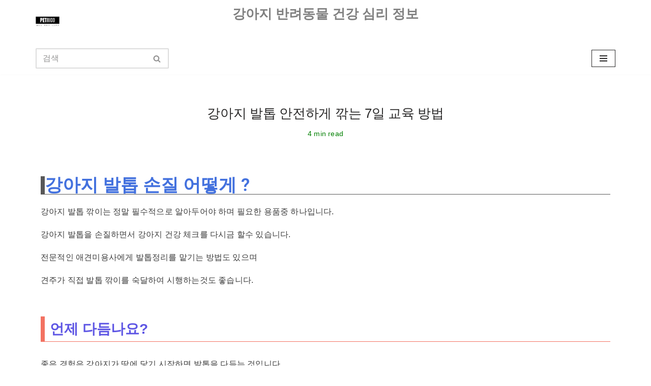

--- FILE ---
content_type: text/html; charset=UTF-8
request_url: https://petrico.site/%EA%B0%95%EC%95%84%EC%A7%80-%EB%B0%9C%ED%86%B1-%EC%95%88%EC%A0%84%ED%95%98%EA%B2%8C-%EA%B9%8E%EB%8A%94-7%EC%9D%BC-%EA%B5%90%EC%9C%A1-%EB%B0%A9%EB%B2%95/
body_size: 73565
content:
<!DOCTYPE html>
<html lang="ko-KR" prefix="og: https://ogp.me/ns#">

<head><meta charset="UTF-8"><script>if(navigator.userAgent.match(/MSIE|Internet Explorer/i)||navigator.userAgent.match(/Trident\/7\..*?rv:11/i)){var href=document.location.href;if(!href.match(/[?&]nowprocket/)){if(href.indexOf("?")==-1){if(href.indexOf("#")==-1){document.location.href=href+"?nowprocket=1"}else{document.location.href=href.replace("#","?nowprocket=1#")}}else{if(href.indexOf("#")==-1){document.location.href=href+"&nowprocket=1"}else{document.location.href=href.replace("#","&nowprocket=1#")}}}}</script><script>(()=>{class RocketLazyLoadScripts{constructor(){this.v="1.2.6",this.triggerEvents=["keydown","mousedown","mousemove","touchmove","touchstart","touchend","wheel"],this.userEventHandler=this.t.bind(this),this.touchStartHandler=this.i.bind(this),this.touchMoveHandler=this.o.bind(this),this.touchEndHandler=this.h.bind(this),this.clickHandler=this.u.bind(this),this.interceptedClicks=[],this.interceptedClickListeners=[],this.l(this),window.addEventListener("pageshow",(t=>{this.persisted=t.persisted,this.everythingLoaded&&this.m()})),this.CSPIssue=sessionStorage.getItem("rocketCSPIssue"),document.addEventListener("securitypolicyviolation",(t=>{this.CSPIssue||"script-src-elem"!==t.violatedDirective||"data"!==t.blockedURI||(this.CSPIssue=!0,sessionStorage.setItem("rocketCSPIssue",!0))})),document.addEventListener("DOMContentLoaded",(()=>{this.k()})),this.delayedScripts={normal:[],async:[],defer:[]},this.trash=[],this.allJQueries=[]}p(t){document.hidden?t.t():(this.triggerEvents.forEach((e=>window.addEventListener(e,t.userEventHandler,{passive:!0}))),window.addEventListener("touchstart",t.touchStartHandler,{passive:!0}),window.addEventListener("mousedown",t.touchStartHandler),document.addEventListener("visibilitychange",t.userEventHandler))}_(){this.triggerEvents.forEach((t=>window.removeEventListener(t,this.userEventHandler,{passive:!0}))),document.removeEventListener("visibilitychange",this.userEventHandler)}i(t){"HTML"!==t.target.tagName&&(window.addEventListener("touchend",this.touchEndHandler),window.addEventListener("mouseup",this.touchEndHandler),window.addEventListener("touchmove",this.touchMoveHandler,{passive:!0}),window.addEventListener("mousemove",this.touchMoveHandler),t.target.addEventListener("click",this.clickHandler),this.L(t.target,!0),this.S(t.target,"onclick","rocket-onclick"),this.C())}o(t){window.removeEventListener("touchend",this.touchEndHandler),window.removeEventListener("mouseup",this.touchEndHandler),window.removeEventListener("touchmove",this.touchMoveHandler,{passive:!0}),window.removeEventListener("mousemove",this.touchMoveHandler),t.target.removeEventListener("click",this.clickHandler),this.L(t.target,!1),this.S(t.target,"rocket-onclick","onclick"),this.M()}h(){window.removeEventListener("touchend",this.touchEndHandler),window.removeEventListener("mouseup",this.touchEndHandler),window.removeEventListener("touchmove",this.touchMoveHandler,{passive:!0}),window.removeEventListener("mousemove",this.touchMoveHandler)}u(t){t.target.removeEventListener("click",this.clickHandler),this.L(t.target,!1),this.S(t.target,"rocket-onclick","onclick"),this.interceptedClicks.push(t),t.preventDefault(),t.stopPropagation(),t.stopImmediatePropagation(),this.M()}O(){window.removeEventListener("touchstart",this.touchStartHandler,{passive:!0}),window.removeEventListener("mousedown",this.touchStartHandler),this.interceptedClicks.forEach((t=>{t.target.dispatchEvent(new MouseEvent("click",{view:t.view,bubbles:!0,cancelable:!0}))}))}l(t){EventTarget.prototype.addEventListenerWPRocketBase=EventTarget.prototype.addEventListener,EventTarget.prototype.addEventListener=function(e,i,o){"click"!==e||t.windowLoaded||i===t.clickHandler||t.interceptedClickListeners.push({target:this,func:i,options:o}),(this||window).addEventListenerWPRocketBase(e,i,o)}}L(t,e){this.interceptedClickListeners.forEach((i=>{i.target===t&&(e?t.removeEventListener("click",i.func,i.options):t.addEventListener("click",i.func,i.options))})),t.parentNode!==document.documentElement&&this.L(t.parentNode,e)}D(){return new Promise((t=>{this.P?this.M=t:t()}))}C(){this.P=!0}M(){this.P=!1}S(t,e,i){t.hasAttribute&&t.hasAttribute(e)&&(event.target.setAttribute(i,event.target.getAttribute(e)),event.target.removeAttribute(e))}t(){this._(this),"loading"===document.readyState?document.addEventListener("DOMContentLoaded",this.R.bind(this)):this.R()}k(){let t=[];document.querySelectorAll("script[type=rocketlazyloadscript][data-rocket-src]").forEach((e=>{let i=e.getAttribute("data-rocket-src");if(i&&!i.startsWith("data:")){0===i.indexOf("//")&&(i=location.protocol+i);try{const o=new URL(i).origin;o!==location.origin&&t.push({src:o,crossOrigin:e.crossOrigin||"module"===e.getAttribute("data-rocket-type")})}catch(t){}}})),t=[...new Map(t.map((t=>[JSON.stringify(t),t]))).values()],this.T(t,"preconnect")}async R(){this.lastBreath=Date.now(),this.j(this),this.F(this),this.I(),this.W(),this.q(),await this.A(this.delayedScripts.normal),await this.A(this.delayedScripts.defer),await this.A(this.delayedScripts.async);try{await this.U(),await this.H(this),await this.J()}catch(t){console.error(t)}window.dispatchEvent(new Event("rocket-allScriptsLoaded")),this.everythingLoaded=!0,this.D().then((()=>{this.O()})),this.N()}W(){document.querySelectorAll("script[type=rocketlazyloadscript]").forEach((t=>{t.hasAttribute("data-rocket-src")?t.hasAttribute("async")&&!1!==t.async?this.delayedScripts.async.push(t):t.hasAttribute("defer")&&!1!==t.defer||"module"===t.getAttribute("data-rocket-type")?this.delayedScripts.defer.push(t):this.delayedScripts.normal.push(t):this.delayedScripts.normal.push(t)}))}async B(t){if(await this.G(),!0!==t.noModule||!("noModule"in HTMLScriptElement.prototype))return new Promise((e=>{let i;function o(){(i||t).setAttribute("data-rocket-status","executed"),e()}try{if(navigator.userAgent.indexOf("Firefox/")>0||""===navigator.vendor||this.CSPIssue)i=document.createElement("script"),[...t.attributes].forEach((t=>{let e=t.nodeName;"type"!==e&&("data-rocket-type"===e&&(e="type"),"data-rocket-src"===e&&(e="src"),i.setAttribute(e,t.nodeValue))})),t.text&&(i.text=t.text),i.hasAttribute("src")?(i.addEventListener("load",o),i.addEventListener("error",(function(){i.setAttribute("data-rocket-status","failed-network"),e()})),setTimeout((()=>{i.isConnected||e()}),1)):(i.text=t.text,o()),t.parentNode.replaceChild(i,t);else{const i=t.getAttribute("data-rocket-type"),s=t.getAttribute("data-rocket-src");i?(t.type=i,t.removeAttribute("data-rocket-type")):t.removeAttribute("type"),t.addEventListener("load",o),t.addEventListener("error",(i=>{this.CSPIssue&&i.target.src.startsWith("data:")?(console.log("WPRocket: data-uri blocked by CSP -> fallback"),t.removeAttribute("src"),this.B(t).then(e)):(t.setAttribute("data-rocket-status","failed-network"),e())})),s?(t.removeAttribute("data-rocket-src"),t.src=s):t.src="data:text/javascript;base64,"+window.btoa(unescape(encodeURIComponent(t.text)))}}catch(i){t.setAttribute("data-rocket-status","failed-transform"),e()}}));t.setAttribute("data-rocket-status","skipped")}async A(t){const e=t.shift();return e&&e.isConnected?(await this.B(e),this.A(t)):Promise.resolve()}q(){this.T([...this.delayedScripts.normal,...this.delayedScripts.defer,...this.delayedScripts.async],"preload")}T(t,e){var i=document.createDocumentFragment();t.forEach((t=>{const o=t.getAttribute&&t.getAttribute("data-rocket-src")||t.src;if(o&&!o.startsWith("data:")){const s=document.createElement("link");s.href=o,s.rel=e,"preconnect"!==e&&(s.as="script"),t.getAttribute&&"module"===t.getAttribute("data-rocket-type")&&(s.crossOrigin=!0),t.crossOrigin&&(s.crossOrigin=t.crossOrigin),t.integrity&&(s.integrity=t.integrity),i.appendChild(s),this.trash.push(s)}})),document.head.appendChild(i)}j(t){let e={};function i(i,o){return e[o].eventsToRewrite.indexOf(i)>=0&&!t.everythingLoaded?"rocket-"+i:i}function o(t,o){!function(t){e[t]||(e[t]={originalFunctions:{add:t.addEventListener,remove:t.removeEventListener},eventsToRewrite:[]},t.addEventListener=function(){arguments[0]=i(arguments[0],t),e[t].originalFunctions.add.apply(t,arguments)},t.removeEventListener=function(){arguments[0]=i(arguments[0],t),e[t].originalFunctions.remove.apply(t,arguments)})}(t),e[t].eventsToRewrite.push(o)}function s(e,i){let o=e[i];e[i]=null,Object.defineProperty(e,i,{get:()=>o||function(){},set(s){t.everythingLoaded?o=s:e["rocket"+i]=o=s}})}o(document,"DOMContentLoaded"),o(window,"DOMContentLoaded"),o(window,"load"),o(window,"pageshow"),o(document,"readystatechange"),s(document,"onreadystatechange"),s(window,"onload"),s(window,"onpageshow");try{Object.defineProperty(document,"readyState",{get:()=>t.rocketReadyState,set(e){t.rocketReadyState=e},configurable:!0}),document.readyState="loading"}catch(t){console.log("WPRocket DJE readyState conflict, bypassing")}}F(t){let e;function i(e){return t.everythingLoaded?e:e.split(" ").map((t=>"load"===t||0===t.indexOf("load.")?"rocket-jquery-load":t)).join(" ")}function o(o){function s(t){const e=o.fn[t];o.fn[t]=o.fn.init.prototype[t]=function(){return this[0]===window&&("string"==typeof arguments[0]||arguments[0]instanceof String?arguments[0]=i(arguments[0]):"object"==typeof arguments[0]&&Object.keys(arguments[0]).forEach((t=>{const e=arguments[0][t];delete arguments[0][t],arguments[0][i(t)]=e}))),e.apply(this,arguments),this}}o&&o.fn&&!t.allJQueries.includes(o)&&(o.fn.ready=o.fn.init.prototype.ready=function(e){return t.domReadyFired?e.bind(document)(o):document.addEventListener("rocket-DOMContentLoaded",(()=>e.bind(document)(o))),o([])},s("on"),s("one"),t.allJQueries.push(o)),e=o}o(window.jQuery),Object.defineProperty(window,"jQuery",{get:()=>e,set(t){o(t)}})}async H(t){const e=document.querySelector("script[data-webpack]");e&&(await async function(){return new Promise((t=>{e.addEventListener("load",t),e.addEventListener("error",t)}))}(),await t.K(),await t.H(t))}async U(){this.domReadyFired=!0;try{document.readyState="interactive"}catch(t){}await this.G(),document.dispatchEvent(new Event("rocket-readystatechange")),await this.G(),document.rocketonreadystatechange&&document.rocketonreadystatechange(),await this.G(),document.dispatchEvent(new Event("rocket-DOMContentLoaded")),await this.G(),window.dispatchEvent(new Event("rocket-DOMContentLoaded"))}async J(){try{document.readyState="complete"}catch(t){}await this.G(),document.dispatchEvent(new Event("rocket-readystatechange")),await this.G(),document.rocketonreadystatechange&&document.rocketonreadystatechange(),await this.G(),window.dispatchEvent(new Event("rocket-load")),await this.G(),window.rocketonload&&window.rocketonload(),await this.G(),this.allJQueries.forEach((t=>t(window).trigger("rocket-jquery-load"))),await this.G();const t=new Event("rocket-pageshow");t.persisted=this.persisted,window.dispatchEvent(t),await this.G(),window.rocketonpageshow&&window.rocketonpageshow({persisted:this.persisted}),this.windowLoaded=!0}m(){document.onreadystatechange&&document.onreadystatechange(),window.onload&&window.onload(),window.onpageshow&&window.onpageshow({persisted:this.persisted})}I(){const t=new Map;document.write=document.writeln=function(e){const i=document.currentScript;i||console.error("WPRocket unable to document.write this: "+e);const o=document.createRange(),s=i.parentElement;let n=t.get(i);void 0===n&&(n=i.nextSibling,t.set(i,n));const c=document.createDocumentFragment();o.setStart(c,0),c.appendChild(o.createContextualFragment(e)),s.insertBefore(c,n)}}async G(){Date.now()-this.lastBreath>45&&(await this.K(),this.lastBreath=Date.now())}async K(){return document.hidden?new Promise((t=>setTimeout(t))):new Promise((t=>requestAnimationFrame(t)))}N(){this.trash.forEach((t=>t.remove()))}static run(){const t=new RocketLazyLoadScripts;t.p(t)}}RocketLazyLoadScripts.run()})();</script>
	
	
	<meta name="viewport" content="width=device-width, initial-scale=1, minimum-scale=1">
	<link rel="profile" href="http://gmpg.org/xfn/11">
		    <style>
        .pro-wccp:before {
            content: "\f160";
            top: 3px;
        }
        .pro-wccp:before{
            color:#02CA03 !important
        }
        .pro-wccp {
            transform: rotate(45deg);
        }
    </style>
    <script type="rocketlazyloadscript" id="wccp_pro_disable_selection">

var image_save_msg = 'You are not allowed to save images!';

var no_menu_msg = 'Context menu disabled!';

var smessage = "Alert: Content selection is disabled!!";


"use strict";
/* This because search property "includes" does not supported by IE*/
if (!String.prototype.includes) {
String.prototype.includes = function(search, start) {
  if (typeof start !== 'number') {
	start = 0;
  }

  if (start + search.length > this.length) {
	return false;
  } else {
	return this.indexOf(search, start) !== -1;
  }
};
}
/*////////////////////////////////////*/
let canCall = true;

function call_disable_copy_WithDelay(e) {
  if (canCall) {
    canCall = false;
    disable_copy(e);
    setTimeout(() => {
      canCall = true;
    }, 1000);
  }
}

function disable_copy(e)
{
	window.wccp_pro_iscontenteditable_flag = false;
	
	wccp_pro_log_to_console_if_allowed("disable_copy");
	
	var e = e || window.event; // also there is no e.target property in IE. instead IE uses window.event.srcElement
  	
	var target = e.target || e.srcElement;

	var elemtype = e.target.nodeName;
	
	elemtype = elemtype.toUpperCase();
	
	if (apply_class_exclusion(e) == "Yes") return true;

	if(wccp_pro_iscontenteditable(e) == true) {return true;}
	
	if(is_content_editable_element(current_clicked_element) == true)
	{
		return true;
	}
	else
	{
		if (smessage !== "" && e.detail == 2)
			show_wccp_pro_message(smessage);
		
		if (isSafari)
		{
			return true;
		}
		else
		{
			//wccp_pro_clear_any_selection();
			
			return false;
		}
	}
	
	/*disable context menu when shift + right click is pressed*/
	var shiftPressed = 0;
	
	var evt = e?e:window.event;
	
	if (parseInt(navigator.appVersion)>3) {
		
		if (document.layers && navigator.appName=="Netscape")
			
			shiftPressed = (e.modifiers-0>3);
			
		else
			
			shiftPressed = e.shiftKey;
			
		if (shiftPressed) {
			
			if (smessage !== "") show_wccp_pro_message(smessage);
			
			var isFirefox = typeof InstallTrigger !== 'undefined';   /* Firefox 1.0+ */
			
			if (isFirefox) {
			evt.cancelBubble = true;
			if (evt.stopPropagation) evt.stopPropagation();
			if (evt.preventDefault()) evt.preventDefault();
			show_wccp_pro_message (smessage);
			wccp_pro_clear_any_selection();
			return false;
			}
			
			wccp_pro_clear_any_selection();
			return false;
		}
	}
	
	if(e.which === 2 ){
	var clickedTag_a = (e==null) ? event.srcElement.tagName : e.target.tagName;
	   show_wccp_pro_message(smessage);
       wccp_pro_clear_any_selection(); return false;
    }
	var isSafari = /Safari/.test(navigator.userAgent) && /Apple Computer/.test(navigator.vendor);
	var checker_IMG = 'checked';
	if (elemtype == "IMG" && checker_IMG == 'checked' && e.detail == 2) {show_wccp_pro_message(alertMsg_IMG);wccp_pro_clear_any_selection();return false;}

    //elemtype must be merged by elemtype checker on function disable_copy & disable_hot_keys
	if (is_content_editable_element(elemtype) == false)
	{
		if (smessage !== "" && e.detail == 2)
			show_wccp_pro_message(smessage);
		
		if (isSafari)
		{
			return true;
		}
		else
		{
			wccp_pro_clear_any_selection(); return false;
		}
	}
	else
	{
		return true;
	}
}
////////////////////////////
function disable_copy_ie()
{
	wccp_pro_log_to_console_if_allowed("disable_copy_ie_function_started");
	
	var e = e || window.event;
	/*also there is no e.target property in IE.*/
	/*instead IE uses window.event.srcElement*/
  	var target = e.target || e.srcElement;
	
	var elemtype = window.event.srcElement.nodeName;
	
	elemtype = elemtype.toUpperCase();

	if(wccp_pro_iscontenteditable(e) == true) return true;
	
	if (apply_class_exclusion(e) == "Yes") return true;
	
	if (elemtype == "IMG") {show_wccp_pro_message(alertMsg_IMG);return false;}
	
	//elemtype must be merged by elemtype checker on function disable_copy & disable_hot_keys
	if (is_content_editable_element(elemtype) == false)
	{
		return false;
	}
}
function disable_drag_text(e)
{
	wccp_pro_log_to_console_if_allowed("disable_drag_text");
	
	/*var isSafari = /Safari/.test(navigator.userAgent) && /Apple Computer/.test(navigator.vendor);*/
	/*if (isSafari) {show_wccp_pro_message(alertMsg_IMG);return false;}*/
	
	var e = e || window.event; // also there is no e.target property in IE. instead IE uses window.event.srcElement*/
  	
	var target = e.target || e.srcElement;
	
	/*For contenteditable tags*/
	
	if (apply_class_exclusion(e) == "Yes") return true;

	var elemtype = e.target.nodeName;
	
	elemtype = elemtype.toUpperCase();
	
	var disable_drag_text_drop = 'checked';
	
	if (disable_drag_text_drop != "checked")  return true;
	
	if (window.location.href.indexOf("/user/") > -1) {
      return true; /*To allow users to drag & drop images when editing thier profiles*/
    }
	
	return false;
}

/*/////////////////special for safari Start////////////////*/
var onlongtouch;

var timer;

var touchduration = 1000; /*length of time we want the user to touch before we do something*/

var elemtype = "";

function touchstart(e)
{
	wccp_pro_log_to_console_if_allowed("touchstart");
	
	e = e || window.event;// also there is no e.target property in IE. instead IE uses window.event.srcElement
	
	var target = e.target || e.srcElement;

	var elemtype = e.target.nodeName;
	
	elemtype = elemtype.toUpperCase();
	
	//if (elemtype == "A") return;

	if (apply_class_exclusion(elemtype) == 'Yes') return;
	/*also there is no e.target property in IE.*/
	/*instead IE uses window.event.srcElement*/
	
	if(!wccp_pro_is_passive()) e.preventDefault();
	if (!timer) {
		timer = setTimeout(onlongtouch, touchduration);
	}
}

function touchend()
{
	wccp_pro_log_to_console_if_allowed("touchend");
	
    /*stops short touches from firing the event*/
    if (timer) {
        clearTimeout(timer);
        timer = null;
    }
	onlongtouch();
}

onlongtouch = function(e)/*this will clear the current selection if any_not_editable_thing selected*/
{
	wccp_pro_log_to_console_if_allowed("onlongtouch");
	
	if (is_content_editable_element(elemtype) == false)
	{
		if (window.getSelection) {
			if (window.getSelection().empty) { /*Chrome*/
			window.getSelection().empty();
			} else if (window.getSelection().removeAllRanges) {  /*Firefox*/
			window.getSelection().removeAllRanges();
			}
		} else if (document.selection) {  /*IE?*/
			var textRange = document.body.createTextRange();
			textRange.moveToElementText(element);
			textRange.select();

			document.selection.empty();
		}
		return false;
	}
};

document.addEventListener("DOMContentLoaded", function(event)
	{ 
		window.addEventListener("touchstart", touchstart, false);
		window.addEventListener("touchend", touchend, false);
	});


function wccp_pro_is_passive()
{
	wccp_pro_log_to_console_if_allowed("wccp_pro_is_passive");
	
	var cold = false,
	hike = function() {};

	try {
	var aid = Object.defineProperty({}, 'passive', {
	get() {cold = true}
	});
	window.addEventListener('test', hike, aid);
	window.removeEventListener('test', hike, aid);
	} catch (e) {}

	return cold;
}
/*/////////////////////////////////////////////////////////////////*/
function reEnable()
{
	return true;
}

if(navigator.userAgent.indexOf('MSIE')==-1) //If not IE
{
	document.ondragstart = disable_drag_text;
	document.onselectstart = call_disable_copy_WithDelay;
	document.onselectionchange = call_disable_copy_WithDelay;
	//document.onmousedown = disable_copy;
	//document.addEventListener('click', disable_copy, false);
	//document.addEventListener('click', set_current_clicked_element, false);
	document.addEventListener('mousedown', set_current_clicked_element, false);
	//document.onclick = reEnable;
}else
{
	document.onselectstart = disable_copy_ie;
}

var current_clicked_element = "";

var current_clicked_object = null;

function set_current_clicked_element(e)
{
	var e = e || window.event; // also there is no e.target property in IE. instead IE uses window.event.srcElement
  	
	var target = e.target || e.srcElement;

	var elemtype = e.target.nodeName;
	
	elemtype = elemtype.toUpperCase();
	
	current_clicked_element = elemtype;
	
	wccp_pro_log_to_console_if_allowed("current_clicked_element = " + current_clicked_element, arguments.callee.name);
}
</script>
	<script type="rocketlazyloadscript" id="wccp_pro_css_disable_selection">
	function wccp_pro_msieversion() 
		{
			var ua = window.navigator.userAgent;
			var msie = ua.indexOf("MSIE");
			var msie2 = ua.indexOf("Edge");
			var msie3 = ua.indexOf("Trident");

		if (msie > -1 || msie2 > -1 || msie3 > -1) // If Internet Explorer, return version number
		{
			return "IE";
		}
		else  // If another browser, return 0
		{
			return "otherbrowser";
		}
	}
    
	var e = document.getElementsByTagName('H1')[0];
	if(e && wccp_pro_msieversion() == "IE")
	{
		e.setAttribute('unselectable',"on");
	}
	</script>
<script type="rocketlazyloadscript" id="wccp_pro_disable_hot_keys">window.addEventListener('DOMContentLoaded', function() {
/*****************For contenteditable tags***************/
var wccp_pro_iscontenteditable_flag = false;

function wccp_pro_iscontenteditable(e)
{
	var e = e || window.event; // also there is no e.target property in IE. instead IE uses window.event.srcElement
  	
	var target = e.target || e.srcElement;
	
	var iscontenteditable = "false";
		
	if(typeof target.getAttribute!="undefined" )
	{
		iscontenteditable = target.getAttribute("contenteditable"); // Return true or false as string
		
		if(typeof target.hasAttribute!="undefined")
		{
			if(target.hasAttribute("contenteditable"))
				iscontenteditable = true;
		}
	}
	
	wccp_pro_log_to_console_if_allowed("iscontenteditable:" + iscontenteditable);
	
	var iscontenteditable2 = false;
	
	if(typeof target.isContentEditable!="undefined" ) iscontenteditable2 = target.isContentEditable; // Return true or false as boolean

	if(target.parentElement !=null) iscontenteditable2 = target.parentElement.isContentEditable;
	
	if (iscontenteditable == "true" || iscontenteditable == true || iscontenteditable2 == true)
	{
		if(typeof target.style!="undefined" ) target.style.cursor = "text";
		
		wccp_pro_iscontenteditable_flag = true;
		
		wccp_pro_log_to_console_if_allowed("wccp_pro_iscontenteditable: true");
		
		return true;
	}
	wccp_pro_log_to_console_if_allowed("wccp_pro_iscontenteditable: false");
}
/******************************************************/
function wccp_pro_clear_any_selection()
{
	if(window.wccp_pro_iscontenteditable_flag == true) return;
	
	wccp_pro_log_to_console_if_allowed("wccp_pro_clear_any_selection");
	
	var myName = wccp_pro_clear_any_selection.caller.toString();
	
	myName = myName.substr('function '.length);
	
	myName = myName.substr(0, myName.indexOf('('));

	wccp_pro_log_to_console_if_allowed("called_by: " + myName);
	
	if (window.getSelection)
	{
		if (window.getSelection().empty)
		{  // Chrome
			window.getSelection().empty();
		} else if (window.getSelection().removeAllRanges) 
		{  // Firefox
			window.getSelection().removeAllRanges();
		}
	} else if (document.selection)
	{  // IE?
		document.selection.empty();
	}
	
	//show_wccp_pro_message("You are not allowed to make this operation");
}


/*Is content_editable element*/
function is_content_editable_element(element_name = "")
{
	if (element_name == "TEXT" || element_name == "#TEXT" || element_name == "TEXTAREA" || element_name == "INPUT" || element_name == "PASSWORD" || element_name == "SELECT" || element_name == "OPTION" || element_name == "EMBED" || element_name == "CODE" || element_name == "CODEBLOCK_WCCP")
	{
		wccp_pro_log_to_console_if_allowed("is_content_editable_element: true >>" + element_name);
		
		return true;
	}
	wccp_pro_log_to_console_if_allowed("is_content_editable_element: false >>" + element_name);
	
	return false;
}
/*Is selection enabled element*/
/*
function is_selection_enabled_element(element_name = "")
{
	if (is_content_editable_element == true)
	{
		wccp_pro_log_to_console_if_allowed("is_selection_enabled_element: true >>" + element_name);
		
		return true;
	}
	wccp_pro_log_to_console_if_allowed("is_selection_enabled_element: false >>" + element_name);
	
	return false;
}
*/
/*Hot keys function  */
function disable_hot_keys(e)
{
	wccp_pro_log_to_console_if_allowed("disable_hot_keys");
	
	e = e || window.event;
	
	//console.log(e);
	
	if (!e) return;
	
	var key;

		if(window.event)
			  key = window.event.keyCode;     /*IE*/
		else if (e.hasOwnProperty("which")) key = e.which;     /*firefox (97)*/

	wccp_pro_log_to_console_if_allowed("Data:", key);
	
			
		if (key == 123 || (e.ctrlKey && e.shiftKey && e.keyCode == 'J'.charCodeAt(0)) )//F12 chrome developer key disable
		{
			show_wccp_pro_message('You are not allowed to do this action on the current page!!');
			
			return false;
		}
		
	var elemtype = e.target.tagName;
	
	elemtype = elemtype.toUpperCase();
	
	var sel = getSelectionTextAndContainerElement();
	
	if(elemtype == "BODY" && sel.text != "") elemtype = sel.containerElement.tagName; /* no need for it when tag name is BODY, so we get the selected text tag name */

	/*elemtype must be merged by elemtype checker on function disable_copy & disable_copy_ie*/
	if (is_content_editable_element(elemtype) == true)
	{
		elemtype = 'TEXT';
	}
	
	if(wccp_pro_iscontenteditable(e) == true) elemtype = 'TEXT';
	
		if (key == 44)/*For any emement type, text elemtype is not excluded here, (prntscr (44)*/
		{
			copyTextToClipboard("");
			show_wccp_pro_message('You are not allowed to do this action on the current page!!');
			return false;
		}	
	if (e.ctrlKey || e.metaKey)
	{
		if (elemtype!= 'TEXT' && (key == 97 || key == 99 || key == 120 || key == 26 || key == 43))
		{
			 show_wccp_pro_message('Alert: You are not allowed to copy content or view source');
			 return false;
		}
		if (elemtype!= 'TEXT')
		{
						
			if (key == 65)
			{
				show_wccp_pro_message('You are not allowed to do this action on the current page!!');
				return false;
			}			
						
			if (key == 67)
			{
				show_wccp_pro_message('You are not allowed to do this action on the current page!!');
				return false;
			}			
						
			if (key == 88)
			{
				show_wccp_pro_message('You are not allowed to do this action on the current page!!');
				return false;
			}			
						
			if (key == 86)
			{
				show_wccp_pro_message('You are not allowed to do this action on the current page!!');
				return false;
			}		}
				
		if (key == 85)
		{
			show_wccp_pro_message('You are not allowed to do this action on the current page!!');
			return false;
		}		
				if (key == 80)
		{
			show_wccp_pro_message('You are not allowed to do this action on the current page!!');
			return false;
		}		
				if (key == 44)
		{
			copyTextToClipboard("no");
			show_wccp_pro_message('You are not allowed to do this action on the current page!!');
			return false;
		}		
		
					if (key == 73)//F12 chrome developer key disable
			{
				show_wccp_pro_message('You are not allowed to do this action on the current page!!');
				return false;
			}
				
				
		if (key == 83)
		{
			show_wccp_pro_message('You are not allowed to do this action on the current page!!');
			return false;
		}    }
return true;
}


window.addEventListener('load', function (){
	if(window.Zepto || !window.jQuery) jQuery =  $;
	jQuery(document).ready(function() {
	  jQuery(document).bind("keyup keydown", disable_hot_keys);
	});
});

});</script>
<style>
.wccp_pro_copy_code_button
{
	line-height: 6px;
	width: auto;
	font-size: 8pt;
	font-family: tahoma;
	margin-top: 1px;
	position:absolute;
	top:0;
	right:0;
	border-radius: 4px;
	opacity: 100%;
}
.wccp_pro_copy_code_button:hover
{
	opacity: 100%;
}

.wccp_pro_copy_code_button[disabled]
{
	opacity: 40%;
}
code,pre
{
	overflow: visible;
	white-space: pre-line;
}
</style>
<script type="rocketlazyloadscript" id="wccp_pro_disable_Right_Click">window.addEventListener('DOMContentLoaded', function() {

	function wccp_pro_nocontext(e)
	{
		wccp_pro_log_to_console_if_allowed("wccp_pro_nocontext function");
		
		const caller = wccp_pro_nocontext.caller;
		
		if (caller) wccp_pro_log_to_console_if_allowed("Caller function is: " + caller.name);
		
		e = e || window.event; // also there is no e.target property in IE. instead IE uses window.event.srcElement
		
		if (apply_class_exclusion(e) == 'Yes') return true;
		
		var exception_tags = 'NOTAG,';
		
		var clickedTag = (e==null) ? event.srcElement.tagName : e.target.tagName;
		
		wccp_pro_log_to_console_if_allowed("clickedTag: " + clickedTag);
		
		var target = e.target || e.srcElement;
		
		var parent_tag = ""; var parent_of_parent_tag = "";
		
		if(target.parentElement != null)
		{
			parent_tag = target.parentElement.tagName;
			
			if(target.parentElement.parentElement != null) parent_of_parent_tag = target.parentElement.parentElement.tagName;
		}
		
		var checker = 'checked';
		if ((clickedTag == "IMG" || clickedTag == "FIGURE" || clickedTag == "SVG" || clickedTag == "PROTECTEDIMGDIV") && checker == 'checked') {
			if (alertMsg_IMG != "")show_wccp_pro_message(alertMsg_IMG);
			return false;
		}else {exception_tags = exception_tags + 'IMG,';}
		
		checker = '';
		if ((clickedTag == "VIDEO" || clickedTag == "PROTECTEDWCCPVIDEO" || clickedTag == "EMBED") && checker == 'checked') {
			if (alertMsg_VIDEO != "")show_wccp_pro_message(alertMsg_VIDEO);
			return false;
		}else {exception_tags = exception_tags + 'VIDEO,PROTECTEDWCCPVIDEO,EMBED,';}
		
		checker = 'checked';
		if ((clickedTag == "A" || clickedTag == "TIME" || parent_tag == "A" || parent_of_parent_tag == "A") && checker == 'checked') {
			if (alertMsg_A != "")show_wccp_pro_message(alertMsg_A);
			return false;
		}else {exception_tags = exception_tags + 'A,';if(parent_tag == "A" || parent_of_parent_tag == "A") clickedTag = "A";}

		checker = 'checked';
		if ((clickedTag == "P" || clickedTag == "B" || clickedTag == "FONT" ||  clickedTag == "LI" || clickedTag == "UL" || clickedTag == "STRONG" || clickedTag == "OL" || clickedTag == "BLOCKQUOTE" || clickedTag == "TH" || clickedTag == "TR" || clickedTag == "TD" || clickedTag == "SPAN" || clickedTag == "EM" || clickedTag == "SMALL" || clickedTag == "I" || clickedTag == "BUTTON") && checker == 'checked') {
			if (alertMsg_PB != "")show_wccp_pro_message(alertMsg_PB);
			return false;
		}else {exception_tags = exception_tags + 'P,B,FONT,LI,UL,STRONG,OL,BLOCKQUOTE,TD,SPAN,EM,SMALL,I,BUTTON,';}
		
		checker = 'checked';
		if ((clickedTag == "INPUT" || clickedTag == "PASSWORD") && checker == 'checked') {
			if (alertMsg_INPUT != "")show_wccp_pro_message(alertMsg_INPUT);
			return false;
		}else {exception_tags = exception_tags + 'INPUT,PASSWORD,';}
		
		checker = 'checked';
		if ((clickedTag == "H1" || clickedTag == "H2" || clickedTag == "H3" || clickedTag == "H4" || clickedTag == "H5" || clickedTag == "H6" || clickedTag == "ASIDE" || clickedTag == "NAV") && checker == 'checked') {
			if (alertMsg_H != "")show_wccp_pro_message(alertMsg_H);
			return false;
		}else {exception_tags = exception_tags + 'H1,H2,H3,H4,H5,H6,';}
		
		checker = 'checked';
		if (clickedTag == "TEXTAREA" && checker == 'checked') {
			if (alertMsg_TEXTAREA != "")show_wccp_pro_message(alertMsg_TEXTAREA);
			return false;
		}else {exception_tags = exception_tags + 'TEXTAREA,';}
		
		checker = 'checked';
		if ((clickedTag == "DIV" || clickedTag == "BODY" || clickedTag == "HTML" || clickedTag == "ARTICLE" || clickedTag == "SECTION" || clickedTag == "NAV" || clickedTag == "HEADER" || clickedTag == "FOOTER") && checker == 'checked') {
			if (alertMsg_EmptySpaces != "")show_wccp_pro_message(alertMsg_EmptySpaces);
			return false;
		}
		else
		{
			if (exception_tags.indexOf(clickedTag)!=-1)
			{
				return true;
			}
			else
			return false;
		}
	}
	
	function disable_drag_images(e)
	{return;
		wccp_pro_log_to_console_if_allowed("disable_drag_images");
		
		var e = e || window.event; // also there is no e.target property in IE. instead IE uses window.event.srcElement
		
		var target = e.target || e.srcElement;
		
		//For contenteditable tags
		if (apply_class_exclusion(e) == "Yes") return true;

		var elemtype = e.target.nodeName;
		
		if (elemtype != "IMG") {return;}
		
		elemtype = elemtype.toUpperCase();
		
		var disable_drag_drop_images = 'checked';
		
		if (disable_drag_drop_images != "checked")  return true;
		
		if (window.location.href.indexOf("/user/") > -1) {
		  return true; //To allow users to drag & drop images when editing thier profiles
		}
		
		show_wccp_pro_message(alertMsg_IMG);
		
		return false;
	}
	
	var alertMsg_IMG = "Alert: Protected image";
	var alertMsg_A = "Alert: This link is protected";
	var alertMsg_PB = "Alert: Right click on text is disabled";
	var alertMsg_INPUT = "Alert: Right click is disabled";
	var alertMsg_H = "Alert: Right click on headlines is disabled";
	var alertMsg_TEXTAREA = "Alert: Right click is disabled";
	var alertMsg_EmptySpaces = "Alert: Right click on empty spaces is disabled";
	var alertMsg_VIDEO = "Alert: Right click on videos is disabled";
	//document.oncontextmenu=null;
	window.addEventListener('load', function (){
	if(window.Zepto || !window.jQuery) jQuery =  $;
	jQuery(document).ready(function(){
		jQuery(document).on('contextmenu', wccp_pro_nocontext);
	});
	});
	window.addEventListener('load', function (){
	if (typeof jQuery === 'undefined')
	{
		alert("no jquery");
		document.oncontextmenu = wccp_pro_nocontext;
		document.addEventListener("contextmenu",wccp_pro_nocontext);
		window.addEventListener("contextmenu",wccp_pro_nocontext);
	}
	});
});</script>
	
	<script type="rocketlazyloadscript" id="wccp_pro_disable_drag_images">window.addEventListener('DOMContentLoaded', function() {
	document.ondragstart = disable_drag_images;
		window.addEventListener('load', function (){
			if(window.Zepto || !window.jQuery) jQuery =  $;
			jQuery(document).ready(function(){
				jQuery('img').each(function() {
					jQuery(this).attr('draggable', false);
				});
			});
		});
	});</script>
	<style id="wccp_pro_style1">
		img{
			-moz-user-select: none;
			-webkit-user-select: none;
			-ms-user-select: none;
			-khtml-user-select: none;
			user-select: none;
			-webkit-user-drag: none;
		}
	</style>
<script type="rocketlazyloadscript" id="wccp_pro_class_exclusion">
function copyToClipboard(elem) {
	  // create hidden text element, if it doesn't already exist
    var targetId = "_wccp_pro_hiddenCopyText_";
    {
        // must use a temporary form element for the selection and copy
        target = document.getElementById(targetId);
        if (!target) {
            var target = document.createElement("textarea");
            target.style.position = "absolute";
            target.style.left = "-9999px";
            target.style.top = "0";
            target.id = targetId;
            document.body.appendChild(target);
        }
        target.textContent = elem.textContent;
    }
    // select the content
    var currentFocus = document.activeElement;
    target.focus();
    target.setSelectionRange(0, target.value.length);
    
    // copy the selection
    var succeed;
    try {
    	  succeed = document.execCommand("copy");
    } catch(e) {
        succeed = false;
    }

    // restore original focus
    if (currentFocus && typeof currentFocus.focus === "function") {
        currentFocus.focus();
    }
    
    
	// clear temporary content
	target.textContent = "";
	document.getElementsByTagName('span')[0].innerHTML = " ";
    return succeed;
}
/**************************************************/
function wccp_pro_log_to_console_if_allowed(data = "")
{//return;
	var myName = "";
	
	if(wccp_pro_log_to_console_if_allowed.caller != null) myName = wccp_pro_log_to_console_if_allowed.caller.toString();
	
	myName = myName.substr('function '.length);
	
	myName = myName.substr(0, myName.indexOf('('));
	
	}
/**************************************************/
function fallbackCopyTextToClipboard(text) {
  var textArea = document.createElement("textarea");
  textArea.value = text;
  document.body.appendChild(textArea);
  textArea.focus();
  textArea.select();

  try {
    var successful = document.execCommand("copy");
    var msg = successful ? "successful" : "unsuccessful";
    wccp_pro_log_to_console_if_allowed("Fallback: Copying text command was " + msg);
  } catch (err) {
    console.error("Fallback: Oops, unable to copy", err);
  }

  document.body.removeChild(textArea);
}
/*****************************************/
function copyTextToClipboard(text) {
  if (!navigator.clipboard) {
    fallbackCopyTextToClipboard(text);
    return;
  }
  navigator.clipboard.writeText(text).then(
    function() {
      console.log("Async: Copying to clipboard was successful!");
    },
    function(err) {
      console.error("Async: Could not copy text: ", err);
    }
  );
}
/*****************************************/
/*getSelectionTextAndContainerElement*/
function getSelectionTextAndContainerElement()
{
    var text = "", containerElement = null;
    if (typeof window.getSelection != "undefined") {
        var sel = window.getSelection();
        if (sel.rangeCount) {
            var node = sel.getRangeAt(0).commonAncestorContainer;
            containerElement = node.nodeType == 1 ? node : node.parentNode;
			if (typeof(containerElement.parentElement) != 'undefined') current_clicked_object = containerElement.parentElement;
            text = sel.toString();
        }
    } else if (typeof document.selection != "undefined" && document.selection.type != "Control")
	{
        var textRange = document.selection.createRange();
        containerElement = textRange.parentElement();
        text = textRange.text;
    }
    
	return {
        text: text,
        containerElement: containerElement
    };
}

function getSelectionParentElement() {
    var parentEl = null, sel;
	
    if (window.getSelection) {
        sel = window.getSelection();
        if (sel.rangeCount) {
            parentEl = sel.getRangeAt(0).commonAncestorContainer;
			//sel.getRangeAt(0).startContainer.parentNode;
            if (parentEl.nodeType != 1) {
                parentEl = parentEl.parentNode;
            }
        }
    } else if ( (sel = document.selection) && sel.type != "Control") {
        parentEl = sel.createRange().parentElement();
    }
	
	let arr = new Array();
	
	arr["nodeName"] = "cant_find_parent_element";
	
	if(parentEl != null)
		return parentEl;
	else
		return arr;
}
/*****************************************/
function sleep(ms) {
    return new Promise(resolve => setTimeout(resolve, ms));
}
/*****************************************/
</script>

<script type="rocketlazyloadscript" id="apply_class_exclusion">
function apply_class_exclusion(e)
{
	wccp_pro_log_to_console_if_allowed(e);
	
	var my_return = 'No';
	
	var e = e || window.event; // also there is no e.target property in IE. instead IE uses window.event.srcElement
  	
	var target = e.target || e.srcElement || e || 'nothing';
	
	var excluded_classes = '' + '';
	
	var class_to_exclude = "";
	
	if(target.parentElement != null)
	{
		class_to_exclude = target.className + ' ' + target.parentElement.className || '';
	}else{
		class_to_exclude = target.className;
	}
	
	var class_to_exclude_array = Array();
	
	//console.log(class_to_exclude);
	
	if (typeof(class_to_exclude) != 'undefined') class_to_exclude_array = class_to_exclude.split(" ");
	
	//console.log (class_to_exclude_array);
	
	class_to_exclude_array.forEach(function(item)
	{
		if(item != '' && excluded_classes.indexOf(item)>=0)
		{
			//target.style.cursor = "text";
			
			//console.log ('Yes');
			
			my_return = 'Yes';
		}
	});

	try {
		class_to_exclude = target.parentElement.getAttribute('class') || target.parentElement.className || '';
		}
	catch(err) 
		{
		class_to_exclude = '';
		}
	
	if(class_to_exclude != '' && excluded_classes.indexOf(class_to_exclude)>=0)
	{
		//target.style.cursor = "text";
		my_return = 'Yes';
	}

	return my_return;
}
</script>
<style id="wccp_pro_style2" data-asas-style="">

	
	*[contenteditable] , [contenteditable] *,*[contenteditable="true"] , [contenteditable="true"] * { /* for contenteditable tags*/ , /* for tags inside contenteditable tags*/
	  -webkit-user-select: auto !important;
	  cursor: text !important;
	  user-select: text !important;
	  pointer-events: auto !important;
	}
	
	/*
	*[contenteditable]::selection, [contenteditable] *::selection, [contenteditable="true"]::selection, [contenteditable="true"] *::selection { background: Highlight !important; color: HighlightText !important;}
	*[contenteditable]::-moz-selection, [contenteditable="true"] *::-moz-selection { background: Highlight !important; color: HighlightText !important;}
	input::selection,textarea::selection, code::selection, code > *::selection { background: Highlight !important; color: HighlightText !important;}
	input::-moz-selection,textarea::-moz-selection, code::-moz-selection, code > *::-moz-selection { background: Highlight !important; color: HighlightText !important;}
	*/
	a{ cursor: pointer ; pointer-events: auto !important;}

	</style><style>TEXT,TEXTAREA,input[type="text"] {cursor: text !important; user-select: text !important;}</style>	<script type="rocketlazyloadscript" id="wccp_pro_alert_message">
	window.addEventListener('DOMContentLoaded', function() {}); //This line to stop JS deffer function in wp-rockt pluign
	
	window.addEventListener('load', function (){
		// Create the first div element with the "oncontextmenu" attribute
		const wccp_pro_mask = document.createElement('div');
		wccp_pro_mask.setAttribute('oncontextmenu', 'return false;');
		wccp_pro_mask.setAttribute('id', 'wccp_pro_mask');

		// Create the second div element with the "msgmsg-box-wpcp hideme" classes
		const wpcp_error_message = document.createElement('div');
		wpcp_error_message.setAttribute('id', 'wpcp-error-message');
		wpcp_error_message.setAttribute('class', 'msgmsg-box-wpcp hideme');

		// Add a span element with the "error: " text inside the second div
		const error_span = document.createElement('span');
		error_span.innerText = 'error: ';
		wpcp_error_message.appendChild(error_span);

		// Add the error message text inside the second div
		const error_text = document.createTextNode('Alert: Content selection is disabled!!');
		wpcp_error_message.appendChild(error_text);

		// Add the div elements to the document body
		document.body.appendChild(wccp_pro_mask);
		document.body.appendChild(wpcp_error_message);
	});

	var timeout_result;
	function show_wccp_pro_message(smessage="", style="")
	{
		wccp_pro_log_to_console_if_allowed(smessage);
				
		timeout = 3000;
		
		if(style == "") style = "warning-wpcp";
		
		if (smessage !== "" && timeout!=0)
		{
			var smessage_text = smessage;
			jquery_fadeTo();
			document.getElementById("wpcp-error-message").innerHTML = smessage_text;
			document.getElementById("wpcp-error-message").className = "msgmsg-box-wpcp showme " + style;
			clearTimeout(timeout_result);
			timeout_result = setTimeout(hide_message, timeout);
		}
		else
		{
			clearTimeout(timeout_result);
			timeout_result = setTimeout(hide_message, timeout);
		}
	}
	function hide_message()
	{
		jquery_fadeOut();
		document.getElementById("wpcp-error-message").className = "msgmsg-box-wpcp warning-wpcp hideme";
	}
	function jquery_fadeTo()
	{
		try {
			jQuery("#wccp_pro_mask").fadeTo("slow", 0.3);
		}
		catch(err) {
			//alert(err.message);
			}
	}
	function jquery_fadeOut()
	{
		try {
			jQuery("#wccp_pro_mask").fadeOut( "slow" );
		}
		catch(err) {}
	}
	</script>
	<style>
	#wccp_pro_mask
	{
		position: absolute;
		bottom: 0;
		left: 0;
		position: fixed;
		right: 0;
		top: 0;
		background-color: #000;
		pointer-events: none;
		display: none;
		z-index: 10000;
		animation: 0.5s ease 0s normal none 1 running ngdialog-fadein;
		background: rgba(0, 0, 0, 0.4) none repeat scroll 0 0;
	}
	#wpcp-error-message {
	    direction: ltr;
	    text-align: center;
	    transition: opacity 900ms ease 0s;
		pointer-events: none;
	    z-index: 99999999;
	}
	.hideme {
    	opacity:0;
    	visibility: hidden;
	}
	.showme {
    	opacity:1;
    	visibility: visible;
	}
	.msgmsg-box-wpcp {
		border-radius: 10px;
		color: #555555;
		font-family: Tahoma;
		font-size: 12px;
		margin: 10px !important;
		padding: 10px 36px !important;
		position: fixed;
		width: 255px;
		top: 50%;
		left: 50%;
		margin-top: -10px !important;
		margin-left: -130px !important;
	}
	.msgmsg-box-wpcp b {
		font-weight:bold;
	}
		.warning-wpcp {
		background:#ffecec url('https://petrico.site/wp-content/plugins/wccp-pro/images/warning.png') no-repeat 10px 50%;
		border:1px solid #f2bfbf;
		-webkit-box-shadow: 0px 0px 34px 2px #f2bfbf;
		-moz-box-shadow: 0px 0px 34px 2px #f2bfbf;
		box-shadow: 0px 0px 34px 2px #f2bfbf;
	}
	.success-wpcp {
		background: #fafafa url('https://petrico.site/wp-content/plugins/wccp-pro/images/success.png') no-repeat 10px 50%;
		border: 1px solid #00b38f;
		box-shadow: 0px 0px 34px 2px #adc;
	}
    </style>

<!-- Rank Math 프로 검색 엔진 최적화 - https://rankmath.com/ -->
<title>강아지 발톱 안전하게 깎는 7일 교육 방법 | 2026</title><link rel="preload" data-rocket-preload as="image" href="https://petrico.site/wp-content/uploads/2018/09/petrico_logo_150x150.jpg" fetchpriority="high">
<meta name="description" content="강아지 발톱 깎이는 정말 필수적으로 알아두어야 하며 필요한 용품중 하나입니다.&nbsp; 강아지 발톱 안전하게 깎는 7일 교육 방법 2026"/>
<meta name="robots" content="follow, index, max-snippet:-1, max-video-preview:-1, max-image-preview:large"/>
<link rel="canonical" href="https://petrico.site/%ea%b0%95%ec%95%84%ec%a7%80-%eb%b0%9c%ed%86%b1-%ec%95%88%ec%a0%84%ed%95%98%ea%b2%8c-%ea%b9%8e%eb%8a%94-7%ec%9d%bc-%ea%b5%90%ec%9c%a1-%eb%b0%a9%eb%b2%95/" />
<meta property="og:locale" content="ko_KR" />
<meta property="og:type" content="article" />
<meta property="og:title" content="강아지 발톱 안전하게 깎는 7일 교육 방법 | 2026" />
<meta property="og:description" content="강아지 발톱 깎이는 정말 필수적으로 알아두어야 하며 필요한 용품중 하나입니다.&nbsp; 강아지 발톱 안전하게 깎는 7일 교육 방법 2026" />
<meta property="og:url" content="https://petrico.site/%ea%b0%95%ec%95%84%ec%a7%80-%eb%b0%9c%ed%86%b1-%ec%95%88%ec%a0%84%ed%95%98%ea%b2%8c-%ea%b9%8e%eb%8a%94-7%ec%9d%bc-%ea%b5%90%ec%9c%a1-%eb%b0%a9%eb%b2%95/" />
<meta property="og:site_name" content="펫리코" />
<meta property="article:tag" content="강아지 귀염증" />
<meta property="article:tag" content="강아지 망토" />
<meta property="article:tag" content="강아지 발톱 그라인더" />
<meta property="article:tag" content="강아지 발톱 다듬기" />
<meta property="article:tag" content="강아지 발톱 미용" />
<meta property="article:tag" content="강아지 발톱 사포" />
<meta property="article:tag" content="강아지 발톱 자르기" />
<meta property="article:tag" content="강아지 발톱가위" />
<meta property="article:tag" content="강아지 발톱갈이" />
<meta property="article:tag" content="강아지 발톱깎이" />
<meta property="article:tag" content="강아지 밤" />
<meta property="article:tag" content="강아지 빗" />
<meta property="article:tag" content="강아지 샴푸" />
<meta property="article:tag" content="강아지 신발" />
<meta property="article:tag" content="강아지 코 건조" />
<meta property="article:tag" content="강아지발바닥" />
<meta property="article:tag" content="강아지발습진" />
<meta property="article:tag" content="강아지발톱정리" />
<meta property="article:tag" content="강아지옷걸이" />
<meta property="article:tag" content="강아지피부병" />
<meta property="article:section" content="강아지" />
<meta property="og:updated_time" content="2022-01-20T10:09:33+09:00" />
<meta property="og:image" content="https://petrico.site/wp-content/uploads/2022/01/20220112_210746.jpg" />
<meta property="og:image:secure_url" content="https://petrico.site/wp-content/uploads/2022/01/20220112_210746.jpg" />
<meta property="og:image:width" content="1200" />
<meta property="og:image:height" content="675" />
<meta property="og:image:alt" content="강아지 안전하게  발톱깎는 7일 교육방법" />
<meta property="og:image:type" content="image/jpeg" />
<meta property="article:published_time" content="2022-01-19T21:09:00+09:00" />
<meta property="article:modified_time" content="2022-01-20T10:09:33+09:00" />
<meta property="og:video" content="https://www.youtube.com/embed/kTQdJ2065Pw" />
<meta property="video:duration" content="255" />
<meta property="ya:ovs:upload_date" content="2020-08-03" />
<meta property="ya:ovs:allow_embed" content="true" />
<meta name="twitter:card" content="summary_large_image" />
<meta name="twitter:title" content="강아지 발톱 안전하게 깎는 7일 교육 방법 | 2026" />
<meta name="twitter:description" content="강아지 발톱 깎이는 정말 필수적으로 알아두어야 하며 필요한 용품중 하나입니다.&nbsp; 강아지 발톱 안전하게 깎는 7일 교육 방법 2026" />
<meta name="twitter:site" content="@Qu9xJnrXBWVigoC" />
<meta name="twitter:creator" content="@Qu9xJnrXBWVigoC" />
<meta name="twitter:image" content="https://petrico.site/wp-content/uploads/2022/01/20220112_210746.jpg" />
<meta name="twitter:label1" content="작성자" />
<meta name="twitter:data1" content="올펫" />
<meta name="twitter:label2" content="읽을 시간" />
<meta name="twitter:data2" content="2분" />
<script type="application/ld+json" class="rank-math-schema-pro">{"@context":"https://schema.org","@graph":[{"@type":["Person","Organization"],"@id":"https://petrico.site/#person","name":"allpet","sameAs":["https://twitter.com/Qu9xJnrXBWVigoC"],"logo":{"@type":"ImageObject","@id":"https://petrico.site/#logo","url":"https://petrico.site/wp-content/uploads/2018/09/petrico_logo_150x150.jpg","contentUrl":"https://petrico.site/wp-content/uploads/2018/09/petrico_logo_150x150.jpg","caption":"\ud3ab\ub9ac\ucf54","inLanguage":"ko-KR","width":"150","height":"150"},"image":{"@type":"ImageObject","@id":"https://petrico.site/#logo","url":"https://petrico.site/wp-content/uploads/2018/09/petrico_logo_150x150.jpg","contentUrl":"https://petrico.site/wp-content/uploads/2018/09/petrico_logo_150x150.jpg","caption":"\ud3ab\ub9ac\ucf54","inLanguage":"ko-KR","width":"150","height":"150"}},{"@type":"WebSite","@id":"https://petrico.site/#website","url":"https://petrico.site","name":"\ud3ab\ub9ac\ucf54","publisher":{"@id":"https://petrico.site/#person"},"inLanguage":"ko-KR"},{"@type":"ImageObject","@id":"https://petrico.site/wp-content/uploads/2022/01/20220112_210746.jpg","url":"https://petrico.site/wp-content/uploads/2022/01/20220112_210746.jpg","width":"1200","height":"675","caption":"\uac15\uc544\uc9c0\u00a0\uc548\uc804\ud558\uac8c\u00a0 \ubc1c\ud1b1\uae4e\ub294 7\uc77c \uad50\uc721\ubc29\ubc95","inLanguage":"ko-KR"},{"@type":"WebPage","@id":"https://petrico.site/%ea%b0%95%ec%95%84%ec%a7%80-%eb%b0%9c%ed%86%b1-%ec%95%88%ec%a0%84%ed%95%98%ea%b2%8c-%ea%b9%8e%eb%8a%94-7%ec%9d%bc-%ea%b5%90%ec%9c%a1-%eb%b0%a9%eb%b2%95/#webpage","url":"https://petrico.site/%ea%b0%95%ec%95%84%ec%a7%80-%eb%b0%9c%ed%86%b1-%ec%95%88%ec%a0%84%ed%95%98%ea%b2%8c-%ea%b9%8e%eb%8a%94-7%ec%9d%bc-%ea%b5%90%ec%9c%a1-%eb%b0%a9%eb%b2%95/","name":"\uac15\uc544\uc9c0 \ubc1c\ud1b1 \uc548\uc804\ud558\uac8c \uae4e\ub294 7\uc77c \uad50\uc721 \ubc29\ubc95 | 2026","datePublished":"2022-01-19T21:09:00+09:00","dateModified":"2022-01-20T10:09:33+09:00","isPartOf":{"@id":"https://petrico.site/#website"},"primaryImageOfPage":{"@id":"https://petrico.site/wp-content/uploads/2022/01/20220112_210746.jpg"},"inLanguage":"ko-KR"},{"@type":"Person","@id":"https://petrico.site/%ea%b0%95%ec%95%84%ec%a7%80-%eb%b0%9c%ed%86%b1-%ec%95%88%ec%a0%84%ed%95%98%ea%b2%8c-%ea%b9%8e%eb%8a%94-7%ec%9d%bc-%ea%b5%90%ec%9c%a1-%eb%b0%a9%eb%b2%95/#author","name":"\uc62c\ud3ab","image":{"@type":"ImageObject","@id":"https://secure.gravatar.com/avatar/8b099d3d610db055f898a40625dd7f37244c459eb2b1cfda13899898d568eca0?s=96&amp;r=g","url":"https://secure.gravatar.com/avatar/8b099d3d610db055f898a40625dd7f37244c459eb2b1cfda13899898d568eca0?s=96&amp;r=g","caption":"\uc62c\ud3ab","inLanguage":"ko-KR"}},{"headline":"\uac15\uc544\uc9c0 \ubc1c\ud1b1 \uc548\uc804\ud558\uac8c \uae4e\ub294 7\uc77c \uad50\uc721 \ubc29\ubc95 allpet 2026","description":"\uac15\uc544\uc9c0 \ubc1c\ud1b1 \uae4e\uc774\ub294 \uc815\ub9d0 \ud544\uc218\uc801\uc73c\ub85c \uc54c\uc544\ub450\uc5b4\uc57c \ud558\uba70 \ud544\uc694\ud55c \uc6a9\ud488\uc911 \ud558\ub098\uc785\ub2c8\ub2e4.&nbsp; \uac15\uc544\uc9c0 \ubc1c\ud1b1 \uc548\uc804\ud558\uac8c \uae4e\ub294 7\uc77c \uad50\uc721 \ubc29\ubc95 2026 | 2026 \uac15\uc544\uc9c0 \ubc1c\ud1b1","datePublished":"2022-01-19T21:09:00+09:00","dateModified":"2022-01-20T10:09:33+09:00","image":{"@id":"https://petrico.site/wp-content/uploads/2022/01/20220112_210746.jpg"},"author":{"@id":"https://petrico.site/%ea%b0%95%ec%95%84%ec%a7%80-%eb%b0%9c%ed%86%b1-%ec%95%88%ec%a0%84%ed%95%98%ea%b2%8c-%ea%b9%8e%eb%8a%94-7%ec%9d%bc-%ea%b5%90%ec%9c%a1-%eb%b0%a9%eb%b2%95/#author","name":"\uc62c\ud3ab"},"@type":"Article","name":"\uac15\uc544\uc9c0 \ubc1c\ud1b1 \uc548\uc804\ud558\uac8c \uae4e\ub294 7\uc77c \uad50\uc721 \ubc29\ubc95 allpet 2026","articleSection":"\uac15\uc544\uc9c0, \uac15\uc544\uc9c0\ud589\ub3d9\ud6c8\ub828","@id":"https://petrico.site/%ea%b0%95%ec%95%84%ec%a7%80-%eb%b0%9c%ed%86%b1-%ec%95%88%ec%a0%84%ed%95%98%ea%b2%8c-%ea%b9%8e%eb%8a%94-7%ec%9d%bc-%ea%b5%90%ec%9c%a1-%eb%b0%a9%eb%b2%95/#schema-133470","isPartOf":{"@id":"https://petrico.site/%ea%b0%95%ec%95%84%ec%a7%80-%eb%b0%9c%ed%86%b1-%ec%95%88%ec%a0%84%ed%95%98%ea%b2%8c-%ea%b9%8e%eb%8a%94-7%ec%9d%bc-%ea%b5%90%ec%9c%a1-%eb%b0%a9%eb%b2%95/#webpage"},"publisher":{"@id":"https://petrico.site/#person"},"inLanguage":"ko-KR","mainEntityOfPage":{"@id":"https://petrico.site/%ea%b0%95%ec%95%84%ec%a7%80-%eb%b0%9c%ed%86%b1-%ec%95%88%ec%a0%84%ed%95%98%ea%b2%8c-%ea%b9%8e%eb%8a%94-7%ec%9d%bc-%ea%b5%90%ec%9c%a1-%eb%b0%a9%eb%b2%95/#webpage"}},{"@type":"VideoObject","name":"\uac15\uc544\uc9c0 \ubc1c\ud1b1 \ud53c \uc548\ub0b4\uace0 \uc548\uc804\ud558\uac8c \uae4e\ub294 \uafc0\ud301 \ub300\uacf5\uac1c","description":"#\uac15\uc544\uc9c0\ubc1c\ud1b1\uae4e\uae30#\uac15\uc544\uc9c0\ubc1c\ud1b1\uc790\ub974\uae30#\uac15\uc544\uc9c0\ubc1c\ud1b1\ucd9c\uc5f0\uacac \uc591\uc774* \uc591(\uc5c4\ub9c8) / Yang (Mom) [2013.04.13]\ubaa8\uc131\uc560 \uac15\ud568. \uae30\ubd84\ud30c. \ud63c\uc790\uc788\ub294\uac78 \uc88b\uc544\ud568. \uc785\ub9db \uae4c\ub2e4\ub85c\uc6c0Strong maternal love. I feel good. I like being alone. Taste bud...","uploadDate":"2020-08-03","thumbnailUrl":"https://petrico.site/wp-content/uploads/2022/01/20220112_210746.jpg","embedUrl":"https://www.youtube.com/embed/kTQdJ2065Pw","duration":"PT4M15S","width":"1280","height":"720","isFamilyFriendly":"True","@id":"https://petrico.site/%ea%b0%95%ec%95%84%ec%a7%80-%eb%b0%9c%ed%86%b1-%ec%95%88%ec%a0%84%ed%95%98%ea%b2%8c-%ea%b9%8e%eb%8a%94-7%ec%9d%bc-%ea%b5%90%ec%9c%a1-%eb%b0%a9%eb%b2%95/#schema-133471","isPartOf":{"@id":"https://petrico.site/%ea%b0%95%ec%95%84%ec%a7%80-%eb%b0%9c%ed%86%b1-%ec%95%88%ec%a0%84%ed%95%98%ea%b2%8c-%ea%b9%8e%eb%8a%94-7%ec%9d%bc-%ea%b5%90%ec%9c%a1-%eb%b0%a9%eb%b2%95/#webpage"},"publisher":{"@id":"https://petrico.site/#person"},"inLanguage":"ko-KR"}]}</script>
<!-- /Rank Math WordPress SEO 플러그인 -->

<link rel='dns-prefetch' href='//developers.kakao.com' />
<link rel='dns-prefetch' href='//www.googletagmanager.com' />
<link rel='dns-prefetch' href='//pagead2.googlesyndication.com' />
<link rel='dns-prefetch' href='//fundingchoicesmessages.google.com' />
<link rel="alternate" type="application/rss+xml" title="펫리코 &raquo; 피드" href="https://petrico.site/feed/" />
<link rel="alternate" type="application/rss+xml" title="펫리코 &raquo; 댓글 피드" href="https://petrico.site/comments/feed/" />
<link rel="alternate" title="oEmbed (JSON)" type="application/json+oembed" href="https://petrico.site/wp-json/oembed/1.0/embed?url=https%3A%2F%2Fpetrico.site%2F%25ea%25b0%2595%25ec%2595%2584%25ec%25a7%2580-%25eb%25b0%259c%25ed%2586%25b1-%25ec%2595%2588%25ec%25a0%2584%25ed%2595%2598%25ea%25b2%258c-%25ea%25b9%258e%25eb%258a%2594-7%25ec%259d%25bc-%25ea%25b5%2590%25ec%259c%25a1-%25eb%25b0%25a9%25eb%25b2%2595%2F" />
<link rel="alternate" title="oEmbed (XML)" type="text/xml+oembed" href="https://petrico.site/wp-json/oembed/1.0/embed?url=https%3A%2F%2Fpetrico.site%2F%25ea%25b0%2595%25ec%2595%2584%25ec%25a7%2580-%25eb%25b0%259c%25ed%2586%25b1-%25ec%2595%2588%25ec%25a0%2584%25ed%2595%2598%25ea%25b2%258c-%25ea%25b9%258e%25eb%258a%2594-7%25ec%259d%25bc-%25ea%25b5%2590%25ec%259c%25a1-%25eb%25b0%25a9%25eb%25b2%2595%2F&#038;format=xml" />
		<!-- This site uses the Google Analytics by MonsterInsights plugin v9.2.2 - Using Analytics tracking - https://www.monsterinsights.com/ -->
							<script type="rocketlazyloadscript" data-rocket-src="//www.googletagmanager.com/gtag/js?id=G-TS1FXCS88X"  data-cfasync="false" data-wpfc-render="false" async></script>
			<script type="rocketlazyloadscript" data-cfasync="false" data-wpfc-render="false">
				var mi_version = '9.2.2';
				var mi_track_user = true;
				var mi_no_track_reason = '';
								var MonsterInsightsDefaultLocations = {"page_location":"https:\/\/petrico.site\/%EA%B0%95%EC%95%84%EC%A7%80-%EB%B0%9C%ED%86%B1-%EC%95%88%EC%A0%84%ED%95%98%EA%B2%8C-%EA%B9%8E%EB%8A%94-7%EC%9D%BC-%EA%B5%90%EC%9C%A1-%EB%B0%A9%EB%B2%95\/"};
				if ( typeof MonsterInsightsPrivacyGuardFilter === 'function' ) {
					var MonsterInsightsLocations = (typeof MonsterInsightsExcludeQuery === 'object') ? MonsterInsightsPrivacyGuardFilter( MonsterInsightsExcludeQuery ) : MonsterInsightsPrivacyGuardFilter( MonsterInsightsDefaultLocations );
				} else {
					var MonsterInsightsLocations = (typeof MonsterInsightsExcludeQuery === 'object') ? MonsterInsightsExcludeQuery : MonsterInsightsDefaultLocations;
				}

								var disableStrs = [
										'ga-disable-G-TS1FXCS88X',
									];

				/* Function to detect opted out users */
				function __gtagTrackerIsOptedOut() {
					for (var index = 0; index < disableStrs.length; index++) {
						if (document.cookie.indexOf(disableStrs[index] + '=true') > -1) {
							return true;
						}
					}

					return false;
				}

				/* Disable tracking if the opt-out cookie exists. */
				if (__gtagTrackerIsOptedOut()) {
					for (var index = 0; index < disableStrs.length; index++) {
						window[disableStrs[index]] = true;
					}
				}

				/* Opt-out function */
				function __gtagTrackerOptout() {
					for (var index = 0; index < disableStrs.length; index++) {
						document.cookie = disableStrs[index] + '=true; expires=Thu, 31 Dec 2099 23:59:59 UTC; path=/';
						window[disableStrs[index]] = true;
					}
				}

				if ('undefined' === typeof gaOptout) {
					function gaOptout() {
						__gtagTrackerOptout();
					}
				}
								window.dataLayer = window.dataLayer || [];

				window.MonsterInsightsDualTracker = {
					helpers: {},
					trackers: {},
				};
				if (mi_track_user) {
					function __gtagDataLayer() {
						dataLayer.push(arguments);
					}

					function __gtagTracker(type, name, parameters) {
						if (!parameters) {
							parameters = {};
						}

						if (parameters.send_to) {
							__gtagDataLayer.apply(null, arguments);
							return;
						}

						if (type === 'event') {
														parameters.send_to = monsterinsights_frontend.v4_id;
							var hookName = name;
							if (typeof parameters['event_category'] !== 'undefined') {
								hookName = parameters['event_category'] + ':' + name;
							}

							if (typeof MonsterInsightsDualTracker.trackers[hookName] !== 'undefined') {
								MonsterInsightsDualTracker.trackers[hookName](parameters);
							} else {
								__gtagDataLayer('event', name, parameters);
							}
							
						} else {
							__gtagDataLayer.apply(null, arguments);
						}
					}

					__gtagTracker('js', new Date());
					__gtagTracker('set', {
						'developer_id.dZGIzZG': true,
											});
					if ( MonsterInsightsLocations.page_location ) {
						__gtagTracker('set', MonsterInsightsLocations);
					}
										__gtagTracker('config', 'G-TS1FXCS88X', {"forceSSL":"true"} );
															window.gtag = __gtagTracker;										(function () {
						/* https://developers.google.com/analytics/devguides/collection/analyticsjs/ */
						/* ga and __gaTracker compatibility shim. */
						var noopfn = function () {
							return null;
						};
						var newtracker = function () {
							return new Tracker();
						};
						var Tracker = function () {
							return null;
						};
						var p = Tracker.prototype;
						p.get = noopfn;
						p.set = noopfn;
						p.send = function () {
							var args = Array.prototype.slice.call(arguments);
							args.unshift('send');
							__gaTracker.apply(null, args);
						};
						var __gaTracker = function () {
							var len = arguments.length;
							if (len === 0) {
								return;
							}
							var f = arguments[len - 1];
							if (typeof f !== 'object' || f === null || typeof f.hitCallback !== 'function') {
								if ('send' === arguments[0]) {
									var hitConverted, hitObject = false, action;
									if ('event' === arguments[1]) {
										if ('undefined' !== typeof arguments[3]) {
											hitObject = {
												'eventAction': arguments[3],
												'eventCategory': arguments[2],
												'eventLabel': arguments[4],
												'value': arguments[5] ? arguments[5] : 1,
											}
										}
									}
									if ('pageview' === arguments[1]) {
										if ('undefined' !== typeof arguments[2]) {
											hitObject = {
												'eventAction': 'page_view',
												'page_path': arguments[2],
											}
										}
									}
									if (typeof arguments[2] === 'object') {
										hitObject = arguments[2];
									}
									if (typeof arguments[5] === 'object') {
										Object.assign(hitObject, arguments[5]);
									}
									if ('undefined' !== typeof arguments[1].hitType) {
										hitObject = arguments[1];
										if ('pageview' === hitObject.hitType) {
											hitObject.eventAction = 'page_view';
										}
									}
									if (hitObject) {
										action = 'timing' === arguments[1].hitType ? 'timing_complete' : hitObject.eventAction;
										hitConverted = mapArgs(hitObject);
										__gtagTracker('event', action, hitConverted);
									}
								}
								return;
							}

							function mapArgs(args) {
								var arg, hit = {};
								var gaMap = {
									'eventCategory': 'event_category',
									'eventAction': 'event_action',
									'eventLabel': 'event_label',
									'eventValue': 'event_value',
									'nonInteraction': 'non_interaction',
									'timingCategory': 'event_category',
									'timingVar': 'name',
									'timingValue': 'value',
									'timingLabel': 'event_label',
									'page': 'page_path',
									'location': 'page_location',
									'title': 'page_title',
									'referrer' : 'page_referrer',
								};
								for (arg in args) {
																		if (!(!args.hasOwnProperty(arg) || !gaMap.hasOwnProperty(arg))) {
										hit[gaMap[arg]] = args[arg];
									} else {
										hit[arg] = args[arg];
									}
								}
								return hit;
							}

							try {
								f.hitCallback();
							} catch (ex) {
							}
						};
						__gaTracker.create = newtracker;
						__gaTracker.getByName = newtracker;
						__gaTracker.getAll = function () {
							return [];
						};
						__gaTracker.remove = noopfn;
						__gaTracker.loaded = true;
						window['__gaTracker'] = __gaTracker;
					})();
									} else {
										console.log("");
					(function () {
						function __gtagTracker() {
							return null;
						}

						window['__gtagTracker'] = __gtagTracker;
						window['gtag'] = __gtagTracker;
					})();
									}
			</script>
				<!-- / Google Analytics by MonsterInsights -->
		<style id='wp-img-auto-sizes-contain-inline-css'>
img:is([sizes=auto i],[sizes^="auto," i]){contain-intrinsic-size:3000px 1500px}
/*# sourceURL=wp-img-auto-sizes-contain-inline-css */
</style>
<style id='wp-emoji-styles-inline-css'>

	img.wp-smiley, img.emoji {
		display: inline !important;
		border: none !important;
		box-shadow: none !important;
		height: 1em !important;
		width: 1em !important;
		margin: 0 0.07em !important;
		vertical-align: -0.1em !important;
		background: none !important;
		padding: 0 !important;
	}
/*# sourceURL=wp-emoji-styles-inline-css */
</style>
<style id='classic-theme-styles-inline-css'>
/*! This file is auto-generated */
.wp-block-button__link{color:#fff;background-color:#32373c;border-radius:9999px;box-shadow:none;text-decoration:none;padding:calc(.667em + 2px) calc(1.333em + 2px);font-size:1.125em}.wp-block-file__button{background:#32373c;color:#fff;text-decoration:none}
/*# sourceURL=/wp-includes/css/classic-themes.min.css */
</style>
<style id='global-styles-inline-css'>
:root{--wp--preset--aspect-ratio--square: 1;--wp--preset--aspect-ratio--4-3: 4/3;--wp--preset--aspect-ratio--3-4: 3/4;--wp--preset--aspect-ratio--3-2: 3/2;--wp--preset--aspect-ratio--2-3: 2/3;--wp--preset--aspect-ratio--16-9: 16/9;--wp--preset--aspect-ratio--9-16: 9/16;--wp--preset--color--black: #000000;--wp--preset--color--cyan-bluish-gray: #abb8c3;--wp--preset--color--white: #ffffff;--wp--preset--color--pale-pink: #f78da7;--wp--preset--color--vivid-red: #cf2e2e;--wp--preset--color--luminous-vivid-orange: #ff6900;--wp--preset--color--luminous-vivid-amber: #fcb900;--wp--preset--color--light-green-cyan: #7bdcb5;--wp--preset--color--vivid-green-cyan: #00d084;--wp--preset--color--pale-cyan-blue: #8ed1fc;--wp--preset--color--vivid-cyan-blue: #0693e3;--wp--preset--color--vivid-purple: #9b51e0;--wp--preset--color--neve-link-color: var(--nv-primary-accent);--wp--preset--color--neve-link-hover-color: var(--nv-secondary-accent);--wp--preset--color--nv-site-bg: var(--nv-site-bg);--wp--preset--color--nv-light-bg: var(--nv-light-bg);--wp--preset--color--nv-dark-bg: var(--nv-dark-bg);--wp--preset--color--neve-text-color: var(--nv-text-color);--wp--preset--color--nv-text-dark-bg: var(--nv-text-dark-bg);--wp--preset--color--nv-c-1: var(--nv-c-1);--wp--preset--color--nv-c-2: var(--nv-c-2);--wp--preset--gradient--vivid-cyan-blue-to-vivid-purple: linear-gradient(135deg,rgb(6,147,227) 0%,rgb(155,81,224) 100%);--wp--preset--gradient--light-green-cyan-to-vivid-green-cyan: linear-gradient(135deg,rgb(122,220,180) 0%,rgb(0,208,130) 100%);--wp--preset--gradient--luminous-vivid-amber-to-luminous-vivid-orange: linear-gradient(135deg,rgb(252,185,0) 0%,rgb(255,105,0) 100%);--wp--preset--gradient--luminous-vivid-orange-to-vivid-red: linear-gradient(135deg,rgb(255,105,0) 0%,rgb(207,46,46) 100%);--wp--preset--gradient--very-light-gray-to-cyan-bluish-gray: linear-gradient(135deg,rgb(238,238,238) 0%,rgb(169,184,195) 100%);--wp--preset--gradient--cool-to-warm-spectrum: linear-gradient(135deg,rgb(74,234,220) 0%,rgb(151,120,209) 20%,rgb(207,42,186) 40%,rgb(238,44,130) 60%,rgb(251,105,98) 80%,rgb(254,248,76) 100%);--wp--preset--gradient--blush-light-purple: linear-gradient(135deg,rgb(255,206,236) 0%,rgb(152,150,240) 100%);--wp--preset--gradient--blush-bordeaux: linear-gradient(135deg,rgb(254,205,165) 0%,rgb(254,45,45) 50%,rgb(107,0,62) 100%);--wp--preset--gradient--luminous-dusk: linear-gradient(135deg,rgb(255,203,112) 0%,rgb(199,81,192) 50%,rgb(65,88,208) 100%);--wp--preset--gradient--pale-ocean: linear-gradient(135deg,rgb(255,245,203) 0%,rgb(182,227,212) 50%,rgb(51,167,181) 100%);--wp--preset--gradient--electric-grass: linear-gradient(135deg,rgb(202,248,128) 0%,rgb(113,206,126) 100%);--wp--preset--gradient--midnight: linear-gradient(135deg,rgb(2,3,129) 0%,rgb(40,116,252) 100%);--wp--preset--font-size--small: 13px;--wp--preset--font-size--medium: 20px;--wp--preset--font-size--large: 36px;--wp--preset--font-size--x-large: 42px;--wp--preset--spacing--20: 0.44rem;--wp--preset--spacing--30: 0.67rem;--wp--preset--spacing--40: 1rem;--wp--preset--spacing--50: 1.5rem;--wp--preset--spacing--60: 2.25rem;--wp--preset--spacing--70: 3.38rem;--wp--preset--spacing--80: 5.06rem;--wp--preset--shadow--natural: 6px 6px 9px rgba(0, 0, 0, 0.2);--wp--preset--shadow--deep: 12px 12px 50px rgba(0, 0, 0, 0.4);--wp--preset--shadow--sharp: 6px 6px 0px rgba(0, 0, 0, 0.2);--wp--preset--shadow--outlined: 6px 6px 0px -3px rgb(255, 255, 255), 6px 6px rgb(0, 0, 0);--wp--preset--shadow--crisp: 6px 6px 0px rgb(0, 0, 0);}:where(.is-layout-flex){gap: 0.5em;}:where(.is-layout-grid){gap: 0.5em;}body .is-layout-flex{display: flex;}.is-layout-flex{flex-wrap: wrap;align-items: center;}.is-layout-flex > :is(*, div){margin: 0;}body .is-layout-grid{display: grid;}.is-layout-grid > :is(*, div){margin: 0;}:where(.wp-block-columns.is-layout-flex){gap: 2em;}:where(.wp-block-columns.is-layout-grid){gap: 2em;}:where(.wp-block-post-template.is-layout-flex){gap: 1.25em;}:where(.wp-block-post-template.is-layout-grid){gap: 1.25em;}.has-black-color{color: var(--wp--preset--color--black) !important;}.has-cyan-bluish-gray-color{color: var(--wp--preset--color--cyan-bluish-gray) !important;}.has-white-color{color: var(--wp--preset--color--white) !important;}.has-pale-pink-color{color: var(--wp--preset--color--pale-pink) !important;}.has-vivid-red-color{color: var(--wp--preset--color--vivid-red) !important;}.has-luminous-vivid-orange-color{color: var(--wp--preset--color--luminous-vivid-orange) !important;}.has-luminous-vivid-amber-color{color: var(--wp--preset--color--luminous-vivid-amber) !important;}.has-light-green-cyan-color{color: var(--wp--preset--color--light-green-cyan) !important;}.has-vivid-green-cyan-color{color: var(--wp--preset--color--vivid-green-cyan) !important;}.has-pale-cyan-blue-color{color: var(--wp--preset--color--pale-cyan-blue) !important;}.has-vivid-cyan-blue-color{color: var(--wp--preset--color--vivid-cyan-blue) !important;}.has-vivid-purple-color{color: var(--wp--preset--color--vivid-purple) !important;}.has-neve-link-color-color{color: var(--wp--preset--color--neve-link-color) !important;}.has-neve-link-hover-color-color{color: var(--wp--preset--color--neve-link-hover-color) !important;}.has-nv-site-bg-color{color: var(--wp--preset--color--nv-site-bg) !important;}.has-nv-light-bg-color{color: var(--wp--preset--color--nv-light-bg) !important;}.has-nv-dark-bg-color{color: var(--wp--preset--color--nv-dark-bg) !important;}.has-neve-text-color-color{color: var(--wp--preset--color--neve-text-color) !important;}.has-nv-text-dark-bg-color{color: var(--wp--preset--color--nv-text-dark-bg) !important;}.has-nv-c-1-color{color: var(--wp--preset--color--nv-c-1) !important;}.has-nv-c-2-color{color: var(--wp--preset--color--nv-c-2) !important;}.has-black-background-color{background-color: var(--wp--preset--color--black) !important;}.has-cyan-bluish-gray-background-color{background-color: var(--wp--preset--color--cyan-bluish-gray) !important;}.has-white-background-color{background-color: var(--wp--preset--color--white) !important;}.has-pale-pink-background-color{background-color: var(--wp--preset--color--pale-pink) !important;}.has-vivid-red-background-color{background-color: var(--wp--preset--color--vivid-red) !important;}.has-luminous-vivid-orange-background-color{background-color: var(--wp--preset--color--luminous-vivid-orange) !important;}.has-luminous-vivid-amber-background-color{background-color: var(--wp--preset--color--luminous-vivid-amber) !important;}.has-light-green-cyan-background-color{background-color: var(--wp--preset--color--light-green-cyan) !important;}.has-vivid-green-cyan-background-color{background-color: var(--wp--preset--color--vivid-green-cyan) !important;}.has-pale-cyan-blue-background-color{background-color: var(--wp--preset--color--pale-cyan-blue) !important;}.has-vivid-cyan-blue-background-color{background-color: var(--wp--preset--color--vivid-cyan-blue) !important;}.has-vivid-purple-background-color{background-color: var(--wp--preset--color--vivid-purple) !important;}.has-neve-link-color-background-color{background-color: var(--wp--preset--color--neve-link-color) !important;}.has-neve-link-hover-color-background-color{background-color: var(--wp--preset--color--neve-link-hover-color) !important;}.has-nv-site-bg-background-color{background-color: var(--wp--preset--color--nv-site-bg) !important;}.has-nv-light-bg-background-color{background-color: var(--wp--preset--color--nv-light-bg) !important;}.has-nv-dark-bg-background-color{background-color: var(--wp--preset--color--nv-dark-bg) !important;}.has-neve-text-color-background-color{background-color: var(--wp--preset--color--neve-text-color) !important;}.has-nv-text-dark-bg-background-color{background-color: var(--wp--preset--color--nv-text-dark-bg) !important;}.has-nv-c-1-background-color{background-color: var(--wp--preset--color--nv-c-1) !important;}.has-nv-c-2-background-color{background-color: var(--wp--preset--color--nv-c-2) !important;}.has-black-border-color{border-color: var(--wp--preset--color--black) !important;}.has-cyan-bluish-gray-border-color{border-color: var(--wp--preset--color--cyan-bluish-gray) !important;}.has-white-border-color{border-color: var(--wp--preset--color--white) !important;}.has-pale-pink-border-color{border-color: var(--wp--preset--color--pale-pink) !important;}.has-vivid-red-border-color{border-color: var(--wp--preset--color--vivid-red) !important;}.has-luminous-vivid-orange-border-color{border-color: var(--wp--preset--color--luminous-vivid-orange) !important;}.has-luminous-vivid-amber-border-color{border-color: var(--wp--preset--color--luminous-vivid-amber) !important;}.has-light-green-cyan-border-color{border-color: var(--wp--preset--color--light-green-cyan) !important;}.has-vivid-green-cyan-border-color{border-color: var(--wp--preset--color--vivid-green-cyan) !important;}.has-pale-cyan-blue-border-color{border-color: var(--wp--preset--color--pale-cyan-blue) !important;}.has-vivid-cyan-blue-border-color{border-color: var(--wp--preset--color--vivid-cyan-blue) !important;}.has-vivid-purple-border-color{border-color: var(--wp--preset--color--vivid-purple) !important;}.has-neve-link-color-border-color{border-color: var(--wp--preset--color--neve-link-color) !important;}.has-neve-link-hover-color-border-color{border-color: var(--wp--preset--color--neve-link-hover-color) !important;}.has-nv-site-bg-border-color{border-color: var(--wp--preset--color--nv-site-bg) !important;}.has-nv-light-bg-border-color{border-color: var(--wp--preset--color--nv-light-bg) !important;}.has-nv-dark-bg-border-color{border-color: var(--wp--preset--color--nv-dark-bg) !important;}.has-neve-text-color-border-color{border-color: var(--wp--preset--color--neve-text-color) !important;}.has-nv-text-dark-bg-border-color{border-color: var(--wp--preset--color--nv-text-dark-bg) !important;}.has-nv-c-1-border-color{border-color: var(--wp--preset--color--nv-c-1) !important;}.has-nv-c-2-border-color{border-color: var(--wp--preset--color--nv-c-2) !important;}.has-vivid-cyan-blue-to-vivid-purple-gradient-background{background: var(--wp--preset--gradient--vivid-cyan-blue-to-vivid-purple) !important;}.has-light-green-cyan-to-vivid-green-cyan-gradient-background{background: var(--wp--preset--gradient--light-green-cyan-to-vivid-green-cyan) !important;}.has-luminous-vivid-amber-to-luminous-vivid-orange-gradient-background{background: var(--wp--preset--gradient--luminous-vivid-amber-to-luminous-vivid-orange) !important;}.has-luminous-vivid-orange-to-vivid-red-gradient-background{background: var(--wp--preset--gradient--luminous-vivid-orange-to-vivid-red) !important;}.has-very-light-gray-to-cyan-bluish-gray-gradient-background{background: var(--wp--preset--gradient--very-light-gray-to-cyan-bluish-gray) !important;}.has-cool-to-warm-spectrum-gradient-background{background: var(--wp--preset--gradient--cool-to-warm-spectrum) !important;}.has-blush-light-purple-gradient-background{background: var(--wp--preset--gradient--blush-light-purple) !important;}.has-blush-bordeaux-gradient-background{background: var(--wp--preset--gradient--blush-bordeaux) !important;}.has-luminous-dusk-gradient-background{background: var(--wp--preset--gradient--luminous-dusk) !important;}.has-pale-ocean-gradient-background{background: var(--wp--preset--gradient--pale-ocean) !important;}.has-electric-grass-gradient-background{background: var(--wp--preset--gradient--electric-grass) !important;}.has-midnight-gradient-background{background: var(--wp--preset--gradient--midnight) !important;}.has-small-font-size{font-size: var(--wp--preset--font-size--small) !important;}.has-medium-font-size{font-size: var(--wp--preset--font-size--medium) !important;}.has-large-font-size{font-size: var(--wp--preset--font-size--large) !important;}.has-x-large-font-size{font-size: var(--wp--preset--font-size--x-large) !important;}
:where(.wp-block-post-template.is-layout-flex){gap: 1.25em;}:where(.wp-block-post-template.is-layout-grid){gap: 1.25em;}
:where(.wp-block-term-template.is-layout-flex){gap: 1.25em;}:where(.wp-block-term-template.is-layout-grid){gap: 1.25em;}
:where(.wp-block-columns.is-layout-flex){gap: 2em;}:where(.wp-block-columns.is-layout-grid){gap: 2em;}
:root :where(.wp-block-pullquote){font-size: 1.5em;line-height: 1.6;}
/*# sourceURL=global-styles-inline-css */
</style>
<link data-minify="1" rel='stylesheet' id='wp_automatic_gallery_style-css' href='https://petrico.site/wp-content/cache/min/1/wp-content/plugins/wp-automatic/css/wp-automatic.css?ver=1768959024' media='all' />
<link rel='stylesheet' id='neve-style-css' href='https://petrico.site/wp-content/themes/neve/style-main-new.min.css?ver=4.2.2' media='all' />
<style id='neve-style-inline-css'>
.is-menu-sidebar .header-menu-sidebar { visibility: visible; }.is-menu-sidebar.menu_sidebar_slide_left .header-menu-sidebar { transform: translate3d(0, 0, 0); left: 0; }.is-menu-sidebar.menu_sidebar_slide_right .header-menu-sidebar { transform: translate3d(0, 0, 0); right: 0; }.is-menu-sidebar.menu_sidebar_pull_right .header-menu-sidebar, .is-menu-sidebar.menu_sidebar_pull_left .header-menu-sidebar { transform: translateX(0); }.is-menu-sidebar.menu_sidebar_dropdown .header-menu-sidebar { height: auto; }.is-menu-sidebar.menu_sidebar_dropdown .header-menu-sidebar-inner { max-height: 400px; padding: 20px 0; }.is-menu-sidebar.menu_sidebar_full_canvas .header-menu-sidebar { opacity: 1; }.header-menu-sidebar .menu-item-nav-search:not(.floating) { pointer-events: none; }.header-menu-sidebar .menu-item-nav-search .is-menu-sidebar { pointer-events: unset; }

			.nv-ft-post {
				margin-top:60px
			}
			.nv-ft-post .nv-ft-wrap:not(.layout-covers){
				background:var(--nv-light-bg);
			}
			.nv-ft-post h2{
				font-size:calc( var(--fontsize, var(--h2fontsize)) * 1.3)
			}
			.nv-ft-post .nv-meta-list{
				display:block
			}
			.nv-ft-post .non-grid-content{
				padding:32px
			}
			.nv-ft-post .wp-post-image{
				position:absolute;
				object-fit:cover;
				width:100%;
				height:100%
			}
			.nv-ft-post:not(.layout-covers) .nv-post-thumbnail-wrap{
				margin:0;
				position:relative;
				min-height:320px
			}
			
.nv-meta-list li.meta:not(:last-child):after { content:"/" }.nv-meta-list .no-mobile{
			display:none;
		}.nv-meta-list li.last::after{
			content: ""!important;
		}@media (min-width: 769px) {
			.nv-meta-list .no-mobile {
				display: inline-block;
			}
			.nv-meta-list li.last:not(:last-child)::after {
		 		content: "/" !important;
			}
		}
.nav-ul li .caret svg, .nav-ul li .caret img{width:var(--smiconsize, 0.5em);height:var(--smiconsize, 0.5em);}.nav-ul .sub-menu li {border-style: var(--itembstyle);}
 :root{ --container: 748px;--postwidth:100%; --primarybtnbg: var(--nv-primary-accent); --primarybtnhoverbg: var(--nv-primary-accent); --primarybtncolor: #fff; --secondarybtncolor: var(--nv-primary-accent); --primarybtnhovercolor: #fff; --secondarybtnhovercolor: var(--nv-primary-accent);--primarybtnborderradius:3px;--secondarybtnborderradius:3px;--secondarybtnborderwidth:3px;--btnpadding:13px 15px;--primarybtnpadding:13px 15px;--secondarybtnpadding:calc(13px - 3px) calc(15px - 3px); --bodyfontfamily: Arial,Helvetica,sans-serif; --bodyfontsize: 21px; --bodylineheight: 1.6em; --bodyletterspacing: 0px; --bodyfontweight: 400; --bodytexttransform: none; --h1fontsize: 22px; --h1fontweight: 300; --h1lineheight: 1.2em; --h1letterspacing: 0px; --h1texttransform: none; --h2fontsize: 26px; --h2fontweight: 700; --h2lineheight: 1.5em; --h2letterspacing: 0px; --h2texttransform: none; --h3fontsize: 24px; --h3fontweight: 600; --h3lineheight: 1.5em; --h3letterspacing: 0px; --h3texttransform: none; --h4fontsize: 23px; --h4fontweight: 400; --h4lineheight: 1.6em; --h4letterspacing: 0px; --h4texttransform: none; --h5fontsize: 16px; --h5fontweight: 700; --h5lineheight: 1.6; --h5letterspacing: 0px; --h5texttransform: none; --h6fontsize: 14px; --h6fontweight: 700; --h6lineheight: 1.6; --h6letterspacing: 0px; --h6texttransform: none;--formfieldborderwidth:2px;--formfieldborderradius:3px; --formfieldbgcolor: var(--nv-site-bg); --formfieldbordercolor: #dddddd; --formfieldcolor: var(--nv-text-color);--formfieldpadding:10px 12px; } .nv-index-posts{ --borderradius:0px; --spacing: 60px; } .has-neve-button-color-color{ color: var(--nv-primary-accent)!important; } .has-neve-button-color-background-color{ background-color: var(--nv-primary-accent)!important; } .single-post-container .alignfull > [class*="__inner-container"], .single-post-container .alignwide > [class*="__inner-container"]{ max-width:718px } .nv-meta-list{ --avatarsize: 20px; } .single .nv-meta-list{ --avatarsize: 20px; } .blog .blog-entry-title, .archive .blog-entry-title{ --fontsize: 24px; --lineheight: 1.2em; --fontweight: 500; } .blog .entry-summary, .archive .entry-summary, .blog .post-pages-links{ --fontsize: 20px; --lineheight: 1.2em; --fontweight: none; } .blog .nv-meta-list li, .archive .nv-meta-list li{ --fontweight: none; } .single h1.entry-title{ --fontsize: 25px; --lineheight: 1.3em; --letterspacing: -0.3px; --fontweight: none; } .single .nv-meta-list li{ --fontweight: none; } form input[type="submit"], form button:not(.search-submit)[type="submit"], form *[value*="ubmit"], #comments input[type="submit"]{ background-color:var(--secondarybtnbg, transparent);color:var(--secondarybtncolor);padding:var(--secondarybtnpadding, 7px 12px);border-radius:var(--secondarybtnborderradius, 3px); } form input[type="submit"]:hover, form button:not(.search-submit)[type="submit"]:hover, form *[value*="ubmit"]:hover, #comments input[type="submit"]:hover{ background-color:var(--secondarybtnhoverbg, transparent);color:var(--secondarybtnhovercolor); } .nv-post-cover{ --height: 74px;--padding:40px 15px;--justify: flex-start; --textalign: left; --valign: center; } .nv-post-cover .nv-title-meta-wrap, .nv-page-title-wrap, .entry-header{ --textalign: left; } .nv-is-boxed.nv-title-meta-wrap{ --padding:40px 15px; --bgcolor: var(--nv-dark-bg); } .nv-overlay{ --opacity: 50; --blendmode: normal; } .nv-is-boxed.nv-comments-wrap{ --padding:20px; } .nv-is-boxed.comment-respond{ --padding:20px; } .nv-single-post-wrap{ --spacing: 21px; } .single:not(.single-product), .page{ --c-vspace:0 0 0 0;; } .scroll-to-top{ --color: var(--nv-text-dark-bg);--padding:8px 10px; --borderradius: 3px; --bgcolor: var(--nv-primary-accent); --hovercolor: var(--nv-text-dark-bg); --hoverbgcolor: var(--nv-primary-accent);--size:16px; } .global-styled{ --bgcolor: var(--nv-site-bg); } .header-top{ --rowbcolor: var(--nv-light-bg); --color: var(--nv-text-color); --bgcolor: var(--nv-site-bg); } .header-main{ --rowbcolor: var(--nv-light-bg); --color: var(--nv-text-color); --bgcolor: var(--nv-site-bg); } .header-bottom{ --rowbcolor: var(--nv-light-bg); --color: var(--nv-text-color); --bgcolor: var(--nv-site-bg); } .header-menu-sidebar-bg{ --justify: flex-start; --textalign: left;--flexg: 1;--wrapdropdownwidth: auto; --color: var(--nv-text-color); --bgcolor: var(--nv-site-bg); } .header-menu-sidebar{ width: 360px; } .builder-item--logo{ --maxwidth: 45px; --fs: 24px;--padding:10px 0;--margin:0; --textalign: center;--justify: center; } .builder-item--nav-icon,.header-menu-sidebar .close-sidebar-panel .navbar-toggle{ --borderradius:0; } .builder-item--nav-icon{ --label-margin:0 5px 0 0;;--padding:10px 15px;--margin:0; } .builder-item--primary-menu{ --hovercolor: var(--nv-secondary-accent); --hovertextcolor: var(--nv-text-color); --activecolor: var(--nv-primary-accent); --spacing: 20px; --height: 25px; --smiconsize: 7px;--padding:0;--margin:0; --fontsize: 1em; --lineheight: 1.6; --letterspacing: 0px; --fontweight: 500; --texttransform: none; --iconsize: 1em; } .builder-item--primary-menu .sub-menu{ --bstyle: none; --itembstyle: none; } .hfg-is-group.has-primary-menu .inherit-ff{ --inheritedfw: 500; } .builder-item--custom_html{ --padding:0;--margin:0; --fontsize: 1em; --lineheight: 1.6; --letterspacing: 0px; --fontweight: 500; --texttransform: none; --iconsize: 1em; --textalign: left;--justify: flex-start; } .builder-item--header_search{ --height: 40px;--formfieldborderwidth:2px;--formfieldborderradius:2px;--padding:0;--margin:0; } .footer-top-inner .row{ grid-template-columns:1fr; --valign: flex-start; } .footer-top{ --rowbcolor: var(--nv-light-bg); --color: var(--nv-text-color); --bgcolor: var(--nv-site-bg); } .footer-main-inner .row{ grid-template-columns:1fr; --valign: flex-start; } .footer-main{ --rowbcolor: var(--nv-light-bg); --color: var(--nv-text-color); --bgcolor: var(--nv-site-bg); } .footer-bottom-inner .row{ grid-template-columns:1fr; --valign: flex-start; } .footer-bottom{ --rowbcolor: var(--nv-light-bg); --color: var(--nv-text-dark-bg); --bgcolor: var(--nv-dark-bg); } .builder-item--footer-two-widgets{ --padding:0;--margin:0; --textalign: left;--justify: flex-start; } .builder-item--footer_copyright{ --padding:0;--margin:0; --fontsize: 1em; --lineheight: 1.6; --letterspacing: 0px; --fontweight: 500; --texttransform: none; --iconsize: 1em; --textalign: left;--justify: flex-start; } .page_header-top{ --rowbcolor: var(--nv-light-bg); --color: var(--nv-text-color); --bgcolor: var(--nv-site-bg); } .page_header-bottom{ --rowbcolor: var(--nv-light-bg); --color: var(--nv-text-color); --bgcolor: var(--nv-site-bg); } .nv-ft-post{ --ftposttemplate:1fr; --ftpostimgalign: center; --ftpostcontentalign: center; --fpbackground: var(--nv-light-bg);--fppadding:20px;--fpminheight:300px; --borderradius: 0px; } @media(min-width: 576px){ :root{ --container: 992px;--postwidth:100%;--btnpadding:13px 15px;--primarybtnpadding:13px 15px;--secondarybtnpadding:calc(13px - 3px) calc(15px - 3px); --bodyfontsize: 16px; --bodylineheight: 1.6em; --bodyletterspacing: 0px; --h1fontsize: 38px; --h1lineheight: 1.2em; --h1letterspacing: 0px; --h2fontsize: 30px; --h2lineheight: 1.2em; --h2letterspacing: 0px; --h3fontsize: 26px; --h3lineheight: 1.4em; --h3letterspacing: 0px; --h4fontsize: 22px; --h4lineheight: 1.5em; --h4letterspacing: 0px; --h5fontsize: 18px; --h5lineheight: 1.6; --h5letterspacing: 0px; --h6fontsize: 14px; --h6lineheight: 1.6; --h6letterspacing: 0px; } .nv-index-posts{ --spacing: 60px; } .single-post-container .alignfull > [class*="__inner-container"], .single-post-container .alignwide > [class*="__inner-container"]{ max-width:962px } .nv-meta-list{ --avatarsize: 20px; } .single .nv-meta-list{ --avatarsize: 20px; } .nv-post-cover{ --height: 320px;--padding:60px 30px;--justify: flex-start; --textalign: left; --valign: center; } .nv-post-cover .nv-title-meta-wrap, .nv-page-title-wrap, .entry-header{ --textalign: left; } .nv-is-boxed.nv-title-meta-wrap{ --padding:60px 30px; } .nv-is-boxed.nv-comments-wrap{ --padding:30px; } .nv-is-boxed.comment-respond{ --padding:30px; } .nv-single-post-wrap{ --spacing: 60px; } .single:not(.single-product), .page{ --c-vspace:0 0 0 0;; } .scroll-to-top{ --padding:8px 10px;--size:16px; } .header-menu-sidebar-bg{ --justify: flex-start; --textalign: left;--flexg: 1;--wrapdropdownwidth: auto; } .header-menu-sidebar{ width: 360px; } .builder-item--logo{ --maxwidth: 120px; --fs: 24px;--padding:10px 0;--margin:0; --textalign: left;--justify: flex-start; } .builder-item--nav-icon{ --label-margin:0 5px 0 0;;--padding:10px 15px;--margin:0; } .builder-item--primary-menu{ --spacing: 20px; --height: 25px; --smiconsize: 7px;--padding:0;--margin:0; --fontsize: 1em; --lineheight: 1.6; --letterspacing: 0px; --iconsize: 1em; } .builder-item--custom_html{ --padding:0;--margin:0; --fontsize: 1em; --lineheight: 1.6; --letterspacing: 0px; --iconsize: 1em; --textalign: left;--justify: flex-start; } .builder-item--header_search{ --height: 40px;--formfieldborderwidth:2px;--formfieldborderradius:2px;--padding:0;--margin:0; } .builder-item--footer-two-widgets{ --padding:0;--margin:0; --textalign: left;--justify: flex-start; } .builder-item--footer_copyright{ --padding:0;--margin:0; --fontsize: 1em; --lineheight: 1.6; --letterspacing: 0px; --iconsize: 1em; --textalign: left;--justify: flex-start; } .nv-ft-post{ --fppadding:20px;--fpminheight:300px; } }@media(min-width: 960px){ :root{ --container: 1170px;--postwidth:100%;--btnpadding:13px 15px;--primarybtnpadding:13px 15px;--secondarybtnpadding:calc(13px - 3px) calc(15px - 3px); --bodyfontsize: 16px; --bodylineheight: 1.7em; --bodyletterspacing: 0.2px; --h1fontsize: 26px; --h1lineheight: 1.1em; --h1letterspacing: 0px; --h2fontsize: 35px; --h2lineheight: 1.2em; --h2letterspacing: 0px; --h3fontsize: 28px; --h3lineheight: 1.4em; --h3letterspacing: 0px; --h4fontsize: 24px; --h4lineheight: 1.5em; --h4letterspacing: 0px; --h5fontsize: 20px; --h5lineheight: 1.6; --h5letterspacing: 0px; --h6fontsize: 16px; --h6lineheight: 1.6; --h6letterspacing: 0px; } .nv-index-posts{ --spacing: 3px;--postcoltemplate:27fr 73fr; } body:not(.single):not(.archive):not(.blog):not(.search):not(.error404) .neve-main > .container .col, body.post-type-archive-course .neve-main > .container .col, body.post-type-archive-llms_membership .neve-main > .container .col{ max-width: 100%; } body:not(.single):not(.archive):not(.blog):not(.search):not(.error404) .nv-sidebar-wrap, body.post-type-archive-course .nv-sidebar-wrap, body.post-type-archive-llms_membership .nv-sidebar-wrap{ max-width: 0%; } .neve-main > .archive-container .nv-index-posts.col{ max-width: 100%; } .neve-main > .archive-container .nv-sidebar-wrap{ max-width: 0%; } .neve-main > .single-post-container .nv-single-post-wrap.col{ max-width: 100%; } .single-post-container .alignfull > [class*="__inner-container"], .single-post-container .alignwide > [class*="__inner-container"]{ max-width:1140px } .container-fluid.single-post-container .alignfull > [class*="__inner-container"], .container-fluid.single-post-container .alignwide > [class*="__inner-container"]{ max-width:calc(100% + 15px) } .neve-main > .single-post-container .nv-sidebar-wrap{ max-width: 0%; } .nv-meta-list{ --avatarsize: 20px; } .single .nv-meta-list{ --avatarsize: 20px; } .blog .blog-entry-title, .archive .blog-entry-title{ --fontsize: 23px; } .single h1.entry-title{ --fontsize: 26px; } .nv-post-cover{ --height: 0px;--padding:60px 40px;--justify: center; --textalign: center; --valign: center; } .nv-post-cover .nv-title-meta-wrap, .nv-page-title-wrap, .entry-header{ --textalign: center; } .nv-is-boxed.nv-title-meta-wrap{ --padding:60px 40px; } .nv-is-boxed.nv-comments-wrap{ --padding:40px; } .nv-is-boxed.comment-respond{ --padding:40px; } .nv-single-post-wrap{ --spacing: 60px; } .single:not(.single-product), .page{ --c-vspace:0 0 0 0;; } .scroll-to-top{ --padding:8px 10px;--size:16px; } .header-menu-sidebar-bg{ --justify: flex-start; --textalign: left;--flexg: 1;--wrapdropdownwidth: auto; } .header-menu-sidebar{ width: 360px; } .builder-item--logo{ --maxwidth: 47px; --fs: 24px;--padding:10px 0;--margin:0; --textalign: left;--justify: flex-start; } .builder-item--nav-icon{ --label-margin:0 5px 0 0;;--padding:10px 15px;--margin:0; } .builder-item--primary-menu{ --spacing: 20px; --height: 25px; --smiconsize: 7px;--padding:0;--margin:0; --fontsize: 1em; --lineheight: 1.6; --letterspacing: 0px; --iconsize: 1em; } .builder-item--custom_html{ --padding:0;--margin:0; --fontsize: 1em; --lineheight: 1.6; --letterspacing: 0px; --iconsize: 1em; --textalign: left;--justify: flex-start; } .builder-item--header_search{ --height: 40px;--formfieldborderwidth:2px;--formfieldborderradius:2px;--padding:0;--margin:0; } .builder-item--footer-two-widgets{ --padding:0;--margin:0; --textalign: left;--justify: flex-start; } .builder-item--footer_copyright{ --padding:0;--margin:0; --fontsize: 1em; --lineheight: 1.6; --letterspacing: 0px; --iconsize: 1em; --textalign: left;--justify: flex-start; } .nv-ft-post{ --fppadding:20px;--fpminheight:324px; } }.nv-content-wrap .elementor a:not(.button):not(.wp-block-file__button){ text-decoration: none; }.scroll-to-top {right: 20px; border: none; position: fixed; bottom: 30px; display: none; opacity: 0; visibility: hidden; transition: opacity 0.3s ease-in-out, visibility 0.3s ease-in-out; align-items: center; justify-content: center; z-index: 999; } @supports (-webkit-overflow-scrolling: touch) { .scroll-to-top { bottom: 74px; } } .scroll-to-top.image { background-position: center; } .scroll-to-top .scroll-to-top-image { width: 100%; height: 100%; } .scroll-to-top .scroll-to-top-label { margin: 0; padding: 5px; } .scroll-to-top:hover { text-decoration: none; } .scroll-to-top.scroll-to-top-left {left: 20px; right: unset;} .scroll-to-top.scroll-show-mobile { display: flex; } @media (min-width: 960px) { .scroll-to-top { display: flex; } }.scroll-to-top { color: var(--color); padding: var(--padding); border-radius: var(--borderradius); background: var(--bgcolor); } .scroll-to-top:hover, .scroll-to-top:focus { color: var(--hovercolor); background: var(--hoverbgcolor); } .scroll-to-top-icon, .scroll-to-top.image .scroll-to-top-image { width: var(--size); height: var(--size); } .scroll-to-top-image { background-image: var(--bgimage); background-size: cover; }:root{--nv-primary-accent:#2f5aae;--nv-secondary-accent:#2f5aae;--nv-site-bg:#ffffff;--nv-light-bg:#f4f5f7;--nv-dark-bg:#121212;--nv-text-color:#272626;--nv-text-dark-bg:#ffffff;--nv-c-1:#9463ae;--nv-c-2:#be574b;--nv-fallback-ff:Arial, Helvetica, sans-serif;}
:root{--e-global-color-nvprimaryaccent:#2f5aae;--e-global-color-nvsecondaryaccent:#2f5aae;--e-global-color-nvsitebg:#ffffff;--e-global-color-nvlightbg:#f4f5f7;--e-global-color-nvdarkbg:#121212;--e-global-color-nvtextcolor:#272626;--e-global-color-nvtextdarkbg:#ffffff;--e-global-color-nvc1:#9463ae;--e-global-color-nvc2:#be574b;}
/*# sourceURL=neve-style-inline-css */
</style>
<link rel='stylesheet' id='neve-blog-pro-css' href='https://petrico.site/wp-content/plugins/neve-pro-addon/includes/modules/blog_pro/assets/style.min.css?ver=3.2.3' media='all' />
<link data-minify="1" rel='stylesheet' id='cosmosfarm-share-buttons-css' href='https://petrico.site/wp-content/cache/min/1/wp-content/plugins/cosmosfarm-share-buttons/layout/default/style.css?ver=1768959024' media='all' />
<link data-minify="1" rel='stylesheet' id='css-protect.css-css' href='https://petrico.site/wp-content/cache/min/1/wp-content/plugins/wccp-pro/css/css-protect.css?ver=1768959024' media='all' />
<link data-minify="1" rel='stylesheet' id='print-protection.css-css' href='https://petrico.site/wp-content/cache/min/1/wp-content/plugins/wccp-pro/css/print-protection.css?ver=1768959024' media='all' />
<link rel='stylesheet' id='elementor-frontend-css' href='https://petrico.site/wp-content/plugins/elementor/assets/css/frontend.min.css?ver=3.34.2' media='all' />
<link rel='stylesheet' id='elementor-post-14394-css' href='https://petrico.site/wp-content/uploads/elementor/css/post-14394.css?ver=1768978049' media='all' />
<link rel='stylesheet' id='widget-heading-css' href='https://petrico.site/wp-content/plugins/elementor/assets/css/widget-heading.min.css?ver=3.34.2' media='all' />
<link rel='stylesheet' id='widget-image-css' href='https://petrico.site/wp-content/plugins/elementor/assets/css/widget-image.min.css?ver=3.34.2' media='all' />
<link rel='stylesheet' id='widget-toggle-css' href='https://petrico.site/wp-content/plugins/elementor/assets/css/widget-toggle.min.css?ver=3.34.2' media='all' />
<link rel='stylesheet' id='widget-video-css' href='https://petrico.site/wp-content/plugins/elementor/assets/css/widget-video.min.css?ver=3.34.2' media='all' />
<link rel='stylesheet' id='widget-progress-css' href='https://petrico.site/wp-content/plugins/elementor/assets/css/widget-progress.min.css?ver=3.34.2' media='all' />
<link rel='stylesheet' id='widget-star-rating-css' href='https://petrico.site/wp-content/plugins/elementor/assets/css/widget-star-rating.min.css?ver=3.34.2' media='all' />
<link rel='stylesheet' id='widget-posts-css' href='https://petrico.site/wp-content/plugins/elementor-pro/assets/css/widget-posts.min.css?ver=3.34.0' media='all' />
<link rel='stylesheet' id='widget-alert-css' href='https://petrico.site/wp-content/plugins/elementor/assets/css/widget-alert.min.css?ver=3.34.2' media='all' />
<link rel='stylesheet' id='monsterinsights-editor-frontend-style-css' href='https://petrico.site/wp-content/plugins/google-analytics-premium/assets/css/frontend.min.css?ver=9.2.2' media='all' />
<style id='monsterinsights-editor-frontend-style-inline-css'>
.monsterinsights-inline-popular-posts.monsterinsights-popular-posts-styled.monsterinsights-inline-popular-posts-hotel .monsterinsights-inline-popular-posts-title {color:rgba(93, 97, 255, 1);font-size:20px;}.monsterinsights-inline-popular-posts.monsterinsights-popular-posts-styled.monsterinsights-inline-popular-posts-golf .monsterinsights-inline-popular-posts-title {font-size:19px;}.monsterinsights-popular-posts-styled.monsterinsights-widget-popular-posts.monsterinsights-widget-popular-posts-beta .monsterinsights-widget-popular-posts-list li {border-color:rgba(93, 97, 255, 1);}.monsterinsights-popular-posts-styled.monsterinsights-widget-popular-posts.monsterinsights-widget-popular-posts-golf .monsterinsights-widget-popular-posts-label {background-color:rgba(143, 141, 141, 1);}.monsterinsights-popular-posts-styled.monsterinsights-widget-popular-posts.monsterinsights-widget-popular-posts-charlie .monsterinsights-widget-popular-posts-list li .monsterinsights-widget-popular-posts-title {color:rgba(142, 0, 167, 1);font-size:18px;}
/*# sourceURL=monsterinsights-editor-frontend-style-inline-css */
</style>
<link data-minify="1" rel='stylesheet' id='elementor-icons-css' href='https://petrico.site/wp-content/cache/min/1/wp-content/plugins/elementor/assets/lib/eicons/css/elementor-icons.min.css?ver=1768959221' media='all' />
<link rel='stylesheet' id='elementor-post-6471-css' href='https://petrico.site/wp-content/uploads/elementor/css/post-6471.css?ver=1768959221' media='all' />
<link rel='stylesheet' id='neve-elementor-widgets-styles-css' href='https://petrico.site/wp-content/plugins/neve-pro-addon/includes/modules/elementor_booster/assets/css/style.min.css?ver=3.2.3' media='all' />
<link data-minify="1" rel='stylesheet' id='fixedtoc-style-css' href='https://petrico.site/wp-content/cache/min/1/wp-content/plugins/fixed-toc/frontend/assets/css/ftoc.min.css?ver=1768959024' media='all' />
<style id='fixedtoc-style-inline-css'>
.ftwp-in-post#ftwp-container-outer { height: auto; } #ftwp-container.ftwp-wrap #ftwp-contents { width: auto; height: auto; } .ftwp-in-post#ftwp-container-outer #ftwp-contents { height: auto; } .ftwp-in-post#ftwp-container-outer.ftwp-float-none #ftwp-contents { width: auto; } #ftwp-container.ftwp-wrap #ftwp-trigger { width: 30px; height: 30px; font-size: 18px; } #ftwp-container #ftwp-trigger.ftwp-border-medium { font-size: 17px; } #ftwp-container.ftwp-wrap .ftwp-shape-circle.ftwp-border-medium .ftwp-trigger-icon { font-size: 15.2px; } #ftwp-container.ftwp-wrap #ftwp-header { font-size: 22px; font-family: inherit; } #ftwp-container.ftwp-wrap #ftwp-header-title { font-weight: bold; } #ftwp-container.ftwp-wrap #ftwp-list { font-size: 17px; font-family: inherit; } #ftwp-container.ftwp-wrap #ftwp-list .ftwp-anchor::before { font-size: 6.8px; } #ftwp-container #ftwp-list.ftwp-strong-first>.ftwp-item>.ftwp-anchor .ftwp-text { font-size: 18.7px; } #ftwp-container.ftwp-wrap #ftwp-list.ftwp-strong-first>.ftwp-item>.ftwp-anchor::before { font-size: 8.5px; } #ftwp-container.ftwp-wrap #ftwp-trigger { color: #333; background: rgba(243,243,243,0.95); } #ftwp-container.ftwp-wrap #ftwp-trigger { border-color: rgba(51,51,51,0.95); } #ftwp-container.ftwp-wrap #ftwp-contents { border-color: rgba(51,51,51,0.95); } #ftwp-container.ftwp-wrap #ftwp-header { color: #333; background: rgba(243,243,243,0.95); } #ftwp-container.ftwp-wrap #ftwp-contents:hover #ftwp-header { background: #f3f3f3; } #ftwp-container.ftwp-wrap #ftwp-list { color: #333; background: rgba(243,243,243,0.95); } #ftwp-container.ftwp-wrap #ftwp-contents:hover #ftwp-list { background: #f3f3f3; } #ftwp-container.ftwp-wrap #ftwp-list .ftwp-anchor:hover { color: #00A368; } #ftwp-container.ftwp-wrap #ftwp-list .ftwp-anchor:focus, #ftwp-container.ftwp-wrap #ftwp-list .ftwp-active, #ftwp-container.ftwp-wrap #ftwp-list .ftwp-active:hover { color: #fff; } #ftwp-container.ftwp-wrap #ftwp-list .ftwp-text::before { background: rgba(221,51,51,0.95); } .ftwp-heading-target::before { background: rgba(221,51,51,0.95); }
/*# sourceURL=fixedtoc-style-inline-css */
</style>
<link data-minify="1" rel='stylesheet' id='elementor-gf-local-roboto-css' href='https://petrico.site/wp-content/cache/min/1/wp-content/uploads/elementor/google-fonts/css/roboto.css?ver=1768959222' media='all' />
<link data-minify="1" rel='stylesheet' id='elementor-gf-local-robotoslab-css' href='https://petrico.site/wp-content/cache/min/1/wp-content/uploads/elementor/google-fonts/css/robotoslab.css?ver=1768959222' media='all' />
<link rel='stylesheet' id='elementor-icons-shared-0-css' href='https://petrico.site/wp-content/plugins/elementor/assets/lib/font-awesome/css/fontawesome.min.css?ver=5.15.3' media='all' />
<link data-minify="1" rel='stylesheet' id='elementor-icons-fa-solid-css' href='https://petrico.site/wp-content/cache/min/1/wp-content/plugins/elementor/assets/lib/font-awesome/css/solid.min.css?ver=1768959384' media='all' />
<script type="rocketlazyloadscript" data-rocket-src="https://petrico.site/wp-includes/js/jquery/jquery.min.js?ver=3.7.1" id="jquery-core-js" data-rocket-defer defer></script>
<script type="rocketlazyloadscript" data-rocket-src="https://petrico.site/wp-includes/js/jquery/jquery-migrate.min.js?ver=3.4.1" id="jquery-migrate-js" data-rocket-defer defer></script>
<script type="rocketlazyloadscript" data-rocket-src="https://petrico.site/wp-content/plugins/google-analytics-premium/assets/js/frontend-gtag.min.js?ver=9.2.2" id="monsterinsights-frontend-script-js" async data-wp-strategy="async"></script>
<script data-cfasync="false" data-wpfc-render="false" id='monsterinsights-frontend-script-js-extra'>var monsterinsights_frontend = {"js_events_tracking":"true","download_extensions":"doc,pdf,ppt,zip,xls,docx,pptx,xlsx","inbound_paths":"[]","home_url":"https:\/\/petrico.site","hash_tracking":"false","v4_id":"G-TS1FXCS88X"};</script>
<script type="rocketlazyloadscript" data-minify="1" data-rocket-src="https://petrico.site/wp-content/cache/min/1/wp-content/plugins/wp-automatic/js/main-front.js?ver=1767252358" id="wp_automatic_gallery-js" data-rocket-defer defer></script>
<script type="rocketlazyloadscript" data-minify="1" data-rocket-src="https://petrico.site/wp-content/cache/min/1/sdk/js/kakao.min.js?ver=1767252359" id="kakao-sdk-js" data-rocket-defer defer></script>

<!-- Site Kit에서 추가한 Google 태그(gtag.js) 스니펫 -->
<!-- Site Kit에 의해 추가된 Google Analytics 스니펫 -->
<script type="rocketlazyloadscript" data-rocket-src="https://www.googletagmanager.com/gtag/js?id=G-TS1FXCS88X" id="google_gtagjs-js" async></script>
<script type="rocketlazyloadscript" id="google_gtagjs-js-after">
window.dataLayer = window.dataLayer || [];function gtag(){dataLayer.push(arguments);}
gtag("set","linker",{"domains":["petrico.site"]});
gtag("js", new Date());
gtag("set", "developer_id.dZTNiMT", true);
gtag("config", "G-TS1FXCS88X");
//# sourceURL=google_gtagjs-js-after
</script>
<link rel="https://api.w.org/" href="https://petrico.site/wp-json/" /><link rel="alternate" title="JSON" type="application/json" href="https://petrico.site/wp-json/wp/v2/posts/14394" /><link rel="EditURI" type="application/rsd+xml" title="RSD" href="https://petrico.site/xmlrpc.php?rsd" />
<meta name="generator" content="WordPress 6.9" />
<link rel='shortlink' href='https://petrico.site/?p=14394' />
<meta name="generator" content="Site Kit by Google 1.170.0" />		<script type="rocketlazyloadscript">
			document.documentElement.className = document.documentElement.className.replace('no-js', 'js');
		</script>
				<style>
			.no-js img.lazyload {
				display: none;
			}

			figure.wp-block-image img.lazyloading {
				min-width: 150px;
			}

						.lazyload, .lazyloading {
				opacity: 0;
			}

			.lazyloaded {
				opacity: 1;
				transition: opacity 400ms;
				transition-delay: 0ms;
			}

					</style>
		
<!-- Site Kit에서 추가한 Google AdSense 메타 태그 -->
<meta name="google-adsense-platform-account" content="ca-host-pub-2644536267352236">
<meta name="google-adsense-platform-domain" content="sitekit.withgoogle.com">
<!-- Site Kit에서 추가한 Google AdSense 메타 태그 종료 -->
<meta name="generator" content="Elementor 3.34.2; features: additional_custom_breakpoints; settings: css_print_method-external, google_font-enabled, font_display-auto">
			<style>
				.e-con.e-parent:nth-of-type(n+4):not(.e-lazyloaded):not(.e-no-lazyload),
				.e-con.e-parent:nth-of-type(n+4):not(.e-lazyloaded):not(.e-no-lazyload) * {
					background-image: none !important;
				}
				@media screen and (max-height: 1024px) {
					.e-con.e-parent:nth-of-type(n+3):not(.e-lazyloaded):not(.e-no-lazyload),
					.e-con.e-parent:nth-of-type(n+3):not(.e-lazyloaded):not(.e-no-lazyload) * {
						background-image: none !important;
					}
				}
				@media screen and (max-height: 640px) {
					.e-con.e-parent:nth-of-type(n+2):not(.e-lazyloaded):not(.e-no-lazyload),
					.e-con.e-parent:nth-of-type(n+2):not(.e-lazyloaded):not(.e-no-lazyload) * {
						background-image: none !important;
					}
				}
			</style>
			<link rel="amphtml" href="https://petrico.site/%EA%B0%95%EC%95%84%EC%A7%80-%EB%B0%9C%ED%86%B1-%EC%95%88%EC%A0%84%ED%95%98%EA%B2%8C-%EA%B9%8E%EB%8A%94-7%EC%9D%BC-%EA%B5%90%EC%9C%A1-%EB%B0%A9%EB%B2%95/amp/">
<!-- Site Kit에 의해 추가된 Google AdSense 스니펫 -->
<script type="rocketlazyloadscript" async data-rocket-src="https://pagead2.googlesyndication.com/pagead/js/adsbygoogle.js?client=ca-pub-1738738509741028&amp;host=ca-host-pub-2644536267352236" crossorigin="anonymous"></script>

<!-- Site Kit에 의해 추가된 Google AdSense 스니펫 종료 -->

<!-- Site Kit에서 Google AdSense 광고 차단 복구 스니펫 추가 -->
<script type="rocketlazyloadscript" async data-rocket-src="https://fundingchoicesmessages.google.com/i/pub-1738738509741028?ers=1" nonce="GtGIS5Pt2pACB6CISWIG3Q"></script><script type="rocketlazyloadscript" nonce="GtGIS5Pt2pACB6CISWIG3Q">(function() {function signalGooglefcPresent() {if (!window.frames['googlefcPresent']) {if (document.body) {const iframe = document.createElement('iframe'); iframe.style = 'width: 0; height: 0; border: none; z-index: -1000; left: -1000px; top: -1000px;'; iframe.style.display = 'none'; iframe.name = 'googlefcPresent'; document.body.appendChild(iframe);} else {setTimeout(signalGooglefcPresent, 0);}}}signalGooglefcPresent();})();</script>
<!-- Site Kit에서 추가한 Google AdSense 광고 차단 복구 스니펫 종료 -->

<!-- Site Kit에서 Google AdSense 광고 차단 복구 오류 보호 스니펫 추가 -->
<script type="rocketlazyloadscript">(function(){'use strict';function aa(a){var b=0;return function(){return b<a.length?{done:!1,value:a[b++]}:{done:!0}}}var ba="function"==typeof Object.defineProperties?Object.defineProperty:function(a,b,c){if(a==Array.prototype||a==Object.prototype)return a;a[b]=c.value;return a};
function ea(a){a=["object"==typeof globalThis&&globalThis,a,"object"==typeof window&&window,"object"==typeof self&&self,"object"==typeof global&&global];for(var b=0;b<a.length;++b){var c=a[b];if(c&&c.Math==Math)return c}throw Error("Cannot find global object");}var fa=ea(this);function ha(a,b){if(b)a:{var c=fa;a=a.split(".");for(var d=0;d<a.length-1;d++){var e=a[d];if(!(e in c))break a;c=c[e]}a=a[a.length-1];d=c[a];b=b(d);b!=d&&null!=b&&ba(c,a,{configurable:!0,writable:!0,value:b})}}
var ia="function"==typeof Object.create?Object.create:function(a){function b(){}b.prototype=a;return new b},l;if("function"==typeof Object.setPrototypeOf)l=Object.setPrototypeOf;else{var m;a:{var ja={a:!0},ka={};try{ka.__proto__=ja;m=ka.a;break a}catch(a){}m=!1}l=m?function(a,b){a.__proto__=b;if(a.__proto__!==b)throw new TypeError(a+" is not extensible");return a}:null}var la=l;
function n(a,b){a.prototype=ia(b.prototype);a.prototype.constructor=a;if(la)la(a,b);else for(var c in b)if("prototype"!=c)if(Object.defineProperties){var d=Object.getOwnPropertyDescriptor(b,c);d&&Object.defineProperty(a,c,d)}else a[c]=b[c];a.A=b.prototype}function ma(){for(var a=Number(this),b=[],c=a;c<arguments.length;c++)b[c-a]=arguments[c];return b}
var na="function"==typeof Object.assign?Object.assign:function(a,b){for(var c=1;c<arguments.length;c++){var d=arguments[c];if(d)for(var e in d)Object.prototype.hasOwnProperty.call(d,e)&&(a[e]=d[e])}return a};ha("Object.assign",function(a){return a||na});/*

 Copyright The Closure Library Authors.
 SPDX-License-Identifier: Apache-2.0
*/
var p=this||self;function q(a){return a};var t,u;a:{for(var oa=["CLOSURE_FLAGS"],v=p,x=0;x<oa.length;x++)if(v=v[oa[x]],null==v){u=null;break a}u=v}var pa=u&&u[610401301];t=null!=pa?pa:!1;var z,qa=p.navigator;z=qa?qa.userAgentData||null:null;function A(a){return t?z?z.brands.some(function(b){return(b=b.brand)&&-1!=b.indexOf(a)}):!1:!1}function B(a){var b;a:{if(b=p.navigator)if(b=b.userAgent)break a;b=""}return-1!=b.indexOf(a)};function C(){return t?!!z&&0<z.brands.length:!1}function D(){return C()?A("Chromium"):(B("Chrome")||B("CriOS"))&&!(C()?0:B("Edge"))||B("Silk")};var ra=C()?!1:B("Trident")||B("MSIE");!B("Android")||D();D();B("Safari")&&(D()||(C()?0:B("Coast"))||(C()?0:B("Opera"))||(C()?0:B("Edge"))||(C()?A("Microsoft Edge"):B("Edg/"))||C()&&A("Opera"));var sa={},E=null;var ta="undefined"!==typeof Uint8Array,ua=!ra&&"function"===typeof btoa;var F="function"===typeof Symbol&&"symbol"===typeof Symbol()?Symbol():void 0,G=F?function(a,b){a[F]|=b}:function(a,b){void 0!==a.g?a.g|=b:Object.defineProperties(a,{g:{value:b,configurable:!0,writable:!0,enumerable:!1}})};function va(a){var b=H(a);1!==(b&1)&&(Object.isFrozen(a)&&(a=Array.prototype.slice.call(a)),I(a,b|1))}
var H=F?function(a){return a[F]|0}:function(a){return a.g|0},J=F?function(a){return a[F]}:function(a){return a.g},I=F?function(a,b){a[F]=b}:function(a,b){void 0!==a.g?a.g=b:Object.defineProperties(a,{g:{value:b,configurable:!0,writable:!0,enumerable:!1}})};function wa(){var a=[];G(a,1);return a}function xa(a,b){I(b,(a|0)&-99)}function K(a,b){I(b,(a|34)&-73)}function L(a){a=a>>11&1023;return 0===a?536870912:a};var M={};function N(a){return null!==a&&"object"===typeof a&&!Array.isArray(a)&&a.constructor===Object}var O,ya=[];I(ya,39);O=Object.freeze(ya);var P;function Q(a,b){P=b;a=new a(b);P=void 0;return a}
function R(a,b,c){null==a&&(a=P);P=void 0;if(null==a){var d=96;c?(a=[c],d|=512):a=[];b&&(d=d&-2095105|(b&1023)<<11)}else{if(!Array.isArray(a))throw Error();d=H(a);if(d&64)return a;d|=64;if(c&&(d|=512,c!==a[0]))throw Error();a:{c=a;var e=c.length;if(e){var f=e-1,g=c[f];if(N(g)){d|=256;b=(d>>9&1)-1;e=f-b;1024<=e&&(za(c,b,g),e=1023);d=d&-2095105|(e&1023)<<11;break a}}b&&(g=(d>>9&1)-1,b=Math.max(b,e-g),1024<b&&(za(c,g,{}),d|=256,b=1023),d=d&-2095105|(b&1023)<<11)}}I(a,d);return a}
function za(a,b,c){for(var d=1023+b,e=a.length,f=d;f<e;f++){var g=a[f];null!=g&&g!==c&&(c[f-b]=g)}a.length=d+1;a[d]=c};function Aa(a){switch(typeof a){case "number":return isFinite(a)?a:String(a);case "boolean":return a?1:0;case "object":if(a&&!Array.isArray(a)&&ta&&null!=a&&a instanceof Uint8Array){if(ua){for(var b="",c=0,d=a.length-10240;c<d;)b+=String.fromCharCode.apply(null,a.subarray(c,c+=10240));b+=String.fromCharCode.apply(null,c?a.subarray(c):a);a=btoa(b)}else{void 0===b&&(b=0);if(!E){E={};c="ABCDEFGHIJKLMNOPQRSTUVWXYZabcdefghijklmnopqrstuvwxyz0123456789".split("");d=["+/=","+/","-_=","-_.","-_"];for(var e=
0;5>e;e++){var f=c.concat(d[e].split(""));sa[e]=f;for(var g=0;g<f.length;g++){var h=f[g];void 0===E[h]&&(E[h]=g)}}}b=sa[b];c=Array(Math.floor(a.length/3));d=b[64]||"";for(e=f=0;f<a.length-2;f+=3){var k=a[f],w=a[f+1];h=a[f+2];g=b[k>>2];k=b[(k&3)<<4|w>>4];w=b[(w&15)<<2|h>>6];h=b[h&63];c[e++]=g+k+w+h}g=0;h=d;switch(a.length-f){case 2:g=a[f+1],h=b[(g&15)<<2]||d;case 1:a=a[f],c[e]=b[a>>2]+b[(a&3)<<4|g>>4]+h+d}a=c.join("")}return a}}return a};function Ba(a,b,c){a=Array.prototype.slice.call(a);var d=a.length,e=b&256?a[d-1]:void 0;d+=e?-1:0;for(b=b&512?1:0;b<d;b++)a[b]=c(a[b]);if(e){b=a[b]={};for(var f in e)Object.prototype.hasOwnProperty.call(e,f)&&(b[f]=c(e[f]))}return a}function Da(a,b,c,d,e,f){if(null!=a){if(Array.isArray(a))a=e&&0==a.length&&H(a)&1?void 0:f&&H(a)&2?a:Ea(a,b,c,void 0!==d,e,f);else if(N(a)){var g={},h;for(h in a)Object.prototype.hasOwnProperty.call(a,h)&&(g[h]=Da(a[h],b,c,d,e,f));a=g}else a=b(a,d);return a}}
function Ea(a,b,c,d,e,f){var g=d||c?H(a):0;d=d?!!(g&32):void 0;a=Array.prototype.slice.call(a);for(var h=0;h<a.length;h++)a[h]=Da(a[h],b,c,d,e,f);c&&c(g,a);return a}function Fa(a){return a.s===M?a.toJSON():Aa(a)};function Ga(a,b,c){c=void 0===c?K:c;if(null!=a){if(ta&&a instanceof Uint8Array)return b?a:new Uint8Array(a);if(Array.isArray(a)){var d=H(a);if(d&2)return a;if(b&&!(d&64)&&(d&32||0===d))return I(a,d|34),a;a=Ea(a,Ga,d&4?K:c,!0,!1,!0);b=H(a);b&4&&b&2&&Object.freeze(a);return a}a.s===M&&(b=a.h,c=J(b),a=c&2?a:Q(a.constructor,Ha(b,c,!0)));return a}}function Ha(a,b,c){var d=c||b&2?K:xa,e=!!(b&32);a=Ba(a,b,function(f){return Ga(f,e,d)});G(a,32|(c?2:0));return a};function Ia(a,b){a=a.h;return Ja(a,J(a),b)}function Ja(a,b,c,d){if(-1===c)return null;if(c>=L(b)){if(b&256)return a[a.length-1][c]}else{var e=a.length;if(d&&b&256&&(d=a[e-1][c],null!=d))return d;b=c+((b>>9&1)-1);if(b<e)return a[b]}}function Ka(a,b,c,d,e){var f=L(b);if(c>=f||e){e=b;if(b&256)f=a[a.length-1];else{if(null==d)return;f=a[f+((b>>9&1)-1)]={};e|=256}f[c]=d;e&=-1025;e!==b&&I(a,e)}else a[c+((b>>9&1)-1)]=d,b&256&&(d=a[a.length-1],c in d&&delete d[c]),b&1024&&I(a,b&-1025)}
function La(a,b){var c=Ma;var d=void 0===d?!1:d;var e=a.h;var f=J(e),g=Ja(e,f,b,d);var h=!1;if(null==g||"object"!==typeof g||(h=Array.isArray(g))||g.s!==M)if(h){var k=h=H(g);0===k&&(k|=f&32);k|=f&2;k!==h&&I(g,k);c=new c(g)}else c=void 0;else c=g;c!==g&&null!=c&&Ka(e,f,b,c,d);e=c;if(null==e)return e;a=a.h;f=J(a);f&2||(g=e,c=g.h,h=J(c),g=h&2?Q(g.constructor,Ha(c,h,!1)):g,g!==e&&(e=g,Ka(a,f,b,e,d)));return e}function Na(a,b){a=Ia(a,b);return null==a||"string"===typeof a?a:void 0}
function Oa(a,b){a=Ia(a,b);return null!=a?a:0}function S(a,b){a=Na(a,b);return null!=a?a:""};function T(a,b,c){this.h=R(a,b,c)}T.prototype.toJSON=function(){var a=Ea(this.h,Fa,void 0,void 0,!1,!1);return Pa(this,a,!0)};T.prototype.s=M;T.prototype.toString=function(){return Pa(this,this.h,!1).toString()};
function Pa(a,b,c){var d=a.constructor.v,e=L(J(c?a.h:b)),f=!1;if(d){if(!c){b=Array.prototype.slice.call(b);var g;if(b.length&&N(g=b[b.length-1]))for(f=0;f<d.length;f++)if(d[f]>=e){Object.assign(b[b.length-1]={},g);break}f=!0}e=b;c=!c;g=J(a.h);a=L(g);g=(g>>9&1)-1;for(var h,k,w=0;w<d.length;w++)if(k=d[w],k<a){k+=g;var r=e[k];null==r?e[k]=c?O:wa():c&&r!==O&&va(r)}else h||(r=void 0,e.length&&N(r=e[e.length-1])?h=r:e.push(h={})),r=h[k],null==h[k]?h[k]=c?O:wa():c&&r!==O&&va(r)}d=b.length;if(!d)return b;
var Ca;if(N(h=b[d-1])){a:{var y=h;e={};c=!1;for(var ca in y)Object.prototype.hasOwnProperty.call(y,ca)&&(a=y[ca],Array.isArray(a)&&a!=a&&(c=!0),null!=a?e[ca]=a:c=!0);if(c){for(var rb in e){y=e;break a}y=null}}y!=h&&(Ca=!0);d--}for(;0<d;d--){h=b[d-1];if(null!=h)break;var cb=!0}if(!Ca&&!cb)return b;var da;f?da=b:da=Array.prototype.slice.call(b,0,d);b=da;f&&(b.length=d);y&&b.push(y);return b};function Qa(a){return function(b){if(null==b||""==b)b=new a;else{b=JSON.parse(b);if(!Array.isArray(b))throw Error(void 0);G(b,32);b=Q(a,b)}return b}};function Ra(a){this.h=R(a)}n(Ra,T);var Sa=Qa(Ra);var U;function V(a){this.g=a}V.prototype.toString=function(){return this.g+""};var Ta={};function Ua(){return Math.floor(2147483648*Math.random()).toString(36)+Math.abs(Math.floor(2147483648*Math.random())^Date.now()).toString(36)};function Va(a,b){b=String(b);"application/xhtml+xml"===a.contentType&&(b=b.toLowerCase());return a.createElement(b)}function Wa(a){this.g=a||p.document||document}Wa.prototype.appendChild=function(a,b){a.appendChild(b)};/*

 SPDX-License-Identifier: Apache-2.0
*/
function Xa(a,b){a.src=b instanceof V&&b.constructor===V?b.g:"type_error:TrustedResourceUrl";var c,d;(c=(b=null==(d=(c=(a.ownerDocument&&a.ownerDocument.defaultView||window).document).querySelector)?void 0:d.call(c,"script[nonce]"))?b.nonce||b.getAttribute("nonce")||"":"")&&a.setAttribute("nonce",c)};function Ya(a){a=void 0===a?document:a;return a.createElement("script")};function Za(a,b,c,d,e,f){try{var g=a.g,h=Ya(g);h.async=!0;Xa(h,b);g.head.appendChild(h);h.addEventListener("load",function(){e();d&&g.head.removeChild(h)});h.addEventListener("error",function(){0<c?Za(a,b,c-1,d,e,f):(d&&g.head.removeChild(h),f())})}catch(k){f()}};var $a=p.atob("aHR0cHM6Ly93d3cuZ3N0YXRpYy5jb20vaW1hZ2VzL2ljb25zL21hdGVyaWFsL3N5c3RlbS8xeC93YXJuaW5nX2FtYmVyXzI0ZHAucG5n"),ab=p.atob("WW91IGFyZSBzZWVpbmcgdGhpcyBtZXNzYWdlIGJlY2F1c2UgYWQgb3Igc2NyaXB0IGJsb2NraW5nIHNvZnR3YXJlIGlzIGludGVyZmVyaW5nIHdpdGggdGhpcyBwYWdlLg=="),bb=p.atob("RGlzYWJsZSBhbnkgYWQgb3Igc2NyaXB0IGJsb2NraW5nIHNvZnR3YXJlLCB0aGVuIHJlbG9hZCB0aGlzIHBhZ2Uu");function db(a,b,c){this.i=a;this.l=new Wa(this.i);this.g=null;this.j=[];this.m=!1;this.u=b;this.o=c}
function eb(a){if(a.i.body&&!a.m){var b=function(){fb(a);p.setTimeout(function(){return gb(a,3)},50)};Za(a.l,a.u,2,!0,function(){p[a.o]||b()},b);a.m=!0}}
function fb(a){for(var b=W(1,5),c=0;c<b;c++){var d=X(a);a.i.body.appendChild(d);a.j.push(d)}b=X(a);b.style.bottom="0";b.style.left="0";b.style.position="fixed";b.style.width=W(100,110).toString()+"%";b.style.zIndex=W(2147483544,2147483644).toString();b.style["background-color"]=hb(249,259,242,252,219,229);b.style["box-shadow"]="0 0 12px #888";b.style.color=hb(0,10,0,10,0,10);b.style.display="flex";b.style["justify-content"]="center";b.style["font-family"]="Roboto, Arial";c=X(a);c.style.width=W(80,
85).toString()+"%";c.style.maxWidth=W(750,775).toString()+"px";c.style.margin="24px";c.style.display="flex";c.style["align-items"]="flex-start";c.style["justify-content"]="center";d=Va(a.l.g,"IMG");d.className=Ua();d.src=$a;d.alt="Warning icon";d.style.height="24px";d.style.width="24px";d.style["padding-right"]="16px";var e=X(a),f=X(a);f.style["font-weight"]="bold";f.textContent=ab;var g=X(a);g.textContent=bb;Y(a,e,f);Y(a,e,g);Y(a,c,d);Y(a,c,e);Y(a,b,c);a.g=b;a.i.body.appendChild(a.g);b=W(1,5);for(c=
0;c<b;c++)d=X(a),a.i.body.appendChild(d),a.j.push(d)}function Y(a,b,c){for(var d=W(1,5),e=0;e<d;e++){var f=X(a);b.appendChild(f)}b.appendChild(c);c=W(1,5);for(d=0;d<c;d++)e=X(a),b.appendChild(e)}function W(a,b){return Math.floor(a+Math.random()*(b-a))}function hb(a,b,c,d,e,f){return"rgb("+W(Math.max(a,0),Math.min(b,255)).toString()+","+W(Math.max(c,0),Math.min(d,255)).toString()+","+W(Math.max(e,0),Math.min(f,255)).toString()+")"}function X(a){a=Va(a.l.g,"DIV");a.className=Ua();return a}
function gb(a,b){0>=b||null!=a.g&&0!=a.g.offsetHeight&&0!=a.g.offsetWidth||(ib(a),fb(a),p.setTimeout(function(){return gb(a,b-1)},50))}
function ib(a){var b=a.j;var c="undefined"!=typeof Symbol&&Symbol.iterator&&b[Symbol.iterator];if(c)b=c.call(b);else if("number"==typeof b.length)b={next:aa(b)};else throw Error(String(b)+" is not an iterable or ArrayLike");for(c=b.next();!c.done;c=b.next())(c=c.value)&&c.parentNode&&c.parentNode.removeChild(c);a.j=[];(b=a.g)&&b.parentNode&&b.parentNode.removeChild(b);a.g=null};function jb(a,b,c,d,e){function f(k){document.body?g(document.body):0<k?p.setTimeout(function(){f(k-1)},e):b()}function g(k){k.appendChild(h);p.setTimeout(function(){h?(0!==h.offsetHeight&&0!==h.offsetWidth?b():a(),h.parentNode&&h.parentNode.removeChild(h)):a()},d)}var h=kb(c);f(3)}function kb(a){var b=document.createElement("div");b.className=a;b.style.width="1px";b.style.height="1px";b.style.position="absolute";b.style.left="-10000px";b.style.top="-10000px";b.style.zIndex="-10000";return b};function Ma(a){this.h=R(a)}n(Ma,T);function lb(a){this.h=R(a)}n(lb,T);var mb=Qa(lb);function nb(a){a=Na(a,4)||"";if(void 0===U){var b=null;var c=p.trustedTypes;if(c&&c.createPolicy){try{b=c.createPolicy("goog#html",{createHTML:q,createScript:q,createScriptURL:q})}catch(d){p.console&&p.console.error(d.message)}U=b}else U=b}a=(b=U)?b.createScriptURL(a):a;return new V(a,Ta)};function ob(a,b){this.m=a;this.o=new Wa(a.document);this.g=b;this.j=S(this.g,1);this.u=nb(La(this.g,2));this.i=!1;b=nb(La(this.g,13));this.l=new db(a.document,b,S(this.g,12))}ob.prototype.start=function(){pb(this)};
function pb(a){qb(a);Za(a.o,a.u,3,!1,function(){a:{var b=a.j;var c=p.btoa(b);if(c=p[c]){try{var d=Sa(p.atob(c))}catch(e){b=!1;break a}b=b===Na(d,1)}else b=!1}b?Z(a,S(a.g,14)):(Z(a,S(a.g,8)),eb(a.l))},function(){jb(function(){Z(a,S(a.g,7));eb(a.l)},function(){return Z(a,S(a.g,6))},S(a.g,9),Oa(a.g,10),Oa(a.g,11))})}function Z(a,b){a.i||(a.i=!0,a=new a.m.XMLHttpRequest,a.open("GET",b,!0),a.send())}function qb(a){var b=p.btoa(a.j);a.m[b]&&Z(a,S(a.g,5))};(function(a,b){p[a]=function(){var c=ma.apply(0,arguments);p[a]=function(){};b.apply(null,c)}})("__h82AlnkH6D91__",function(a){"function"===typeof window.atob&&(new ob(window,mb(window.atob(a)))).start()});}).call(this);

window.__h82AlnkH6D91__("[base64]/[base64]/[base64]/[base64]");</script>
<!-- Site Kit에서 추가한 Google AdSense 광고 차단 복구 오류 보호 스니펫 종료 -->
<link rel="icon" href="https://petrico.site/wp-content/uploads/2018/09/petrico_logo_150x150-150x150.jpg" sizes="32x32" />
<link rel="icon" href="https://petrico.site/wp-content/uploads/2018/09/petrico_logo_150x150.jpg" sizes="192x192" />
<link rel="apple-touch-icon" href="https://petrico.site/wp-content/uploads/2018/09/petrico_logo_150x150.jpg" />
<meta name="msapplication-TileImage" content="https://petrico.site/wp-content/uploads/2018/09/petrico_logo_150x150.jpg" />
		<style id="wp-custom-css">
			

h3{
  padding: 5px 10px;
/*  상자내무 간격 : 위아래 5px, 오른쪽왼쪽 15px  */
  border-bottom:1px solid #f37262;
/*  밑줄 라인 색상,굵기,선종류 설정가능  */
  border-left:8px solid #f37262;
 /*  왼쪽 라인 색상,굵기,선종류 설정가능  */
}
	
li {  
 color: #008000;   
 }      

h2{
  padding: 5px 10px;
/*  상자내무 간격 : 위아래 5px, 오른쪽왼쪽 15px  */
  border-bottom:1px solid #585858;
/*  밑줄 라인 색상,굵기,선종류 설정가능  */
  border-left:8px solid #585858;
 /*  왼쪽 라인 색상,굵기,선종류 설정가능  */
}
h4 {
            color: red;
        }

		</style>
		
	<meta name="generator" content="WP Rocket 3.18" data-wpr-features="wpr_delay_js wpr_defer_js wpr_minify_js wpr_oci wpr_minify_css wpr_desktop" /></head>

<body  class="wp-singular post-template-default single single-post postid-14394 single-format-standard wp-custom-logo wp-theme-neve  nv-blog-default nv-sidebar-full-width menu_sidebar_slide_left elementor-default elementor-kit-6471 elementor-page elementor-page-14394 has-ftoc" id="neve_body"  >
<div  class="wrapper">
	
	<header class="header"  >
		<a class="neve-skip-link show-on-focus" href="#content" >
			콘텐츠로 건너뛰기		</a>
		<div id="header-grid"  class="hfg_header site-header">
	<div class="header--row header-top hide-on-mobile hide-on-tablet layout-full-contained has-center header--row"
	data-row-id="top" data-show-on="desktop">

	<div
		class="header--row-inner header-top-inner">
		<div class="container">
			<div
				class="row row--wrapper"
				data-section="hfg_header_layout_top" >
				<div class="hfg-slot left"><div class="builder-item desktop-left"><div class="item--inner builder-item--logo"
		data-section="title_tagline"
		data-item-id="logo">
	
<div class="site-logo">
	<a class="brand" href="https://petrico.site/" aria-label="펫리코 반려동물 강아지 건강 상식 반려견 애견 훈련 음식 정보를 다루고 있습니다." rel="home"><img fetchpriority="high" width="150" height="150" src="https://petrico.site/wp-content/uploads/2018/09/petrico_logo_150x150.jpg" class="neve-site-logo skip-lazy" alt="logo" data-variant="logo" decoding="async" /></a></div>
	</div>

</div></div><div class="hfg-slot center"><div class="builder-item desktop-left"><div class="item--inner builder-item--custom_html"
		data-section="custom_html"
		data-item-id="custom_html">
	<div class="nv-html-content"> 	<h1><strong><span style="color: #808080">강아지 반려동물 건강 심리 정보</span></strong></h1>
</div>
	</div>

</div></div><div class="hfg-slot right"></div>							</div>
		</div>
	</div>
</div>


<nav class="header--row header-main hide-on-mobile hide-on-tablet layout-full-contained nv-navbar header--row"
	data-row-id="main" data-show-on="desktop">

	<div
		class="header--row-inner header-main-inner">
		<div class="container">
			<div
				class="row row--wrapper"
				data-section="hfg_header_layout_main" >
				<div class="hfg-slot left"><div class="builder-item desktop-left"><div class="item--inner builder-item--header_search"
		data-section="header_search"
		data-item-id="header_search">
	<div class="component-wrap search-field">
	<div class="widget widget-search"  style="padding: 0;margin: 8px 2px;"  >
		
<form role="search"
	method="get"
	class="search-form"
	action="https://petrico.site/">
	<label>
		<span class="screen-reader-text">다음에 대해 검색하기...</span>
	</label>
	<input type="search"
		class="search-field"
		aria-label="검색"
		placeholder="검색"
		value=""
		name="s"/>
	<button type="submit"
			class="search-submit nv-submit"
			aria-label="검색">
					<span class="nv-search-icon-wrap">
				<span class="nv-icon nv-search" >
				<svg width="15" height="15" viewBox="0 0 1792 1792" xmlns="http://www.w3.org/2000/svg"><path d="M1216 832q0-185-131.5-316.5t-316.5-131.5-316.5 131.5-131.5 316.5 131.5 316.5 316.5 131.5 316.5-131.5 131.5-316.5zm512 832q0 52-38 90t-90 38q-54 0-90-38l-343-342q-179 124-399 124-143 0-273.5-55.5t-225-150-150-225-55.5-273.5 55.5-273.5 150-225 225-150 273.5-55.5 273.5 55.5 225 150 150 225 55.5 273.5q0 220-124 399l343 343q37 37 37 90z" /></svg>
			</span>			</span>
			</button>
	</form>
	</div>
</div>
	</div>

</div></div><div class="hfg-slot right"><div class="builder-item desktop-left"><div class="item--inner builder-item--nav-icon"
		data-section="header_menu_icon"
		data-item-id="nav-icon">
	<div class="menu-mobile-toggle item-button navbar-toggle-wrapper">
	<button type="button" class=" navbar-toggle"
			value="내비게이션 메뉴"
					aria-label="내비게이션 메뉴 "
			aria-expanded="false" onclick="if('undefined' !== typeof toggleAriaClick ) { toggleAriaClick() }">
					<span class="bars">
				<span class="icon-bar"></span>
				<span class="icon-bar"></span>
				<span class="icon-bar"></span>
			</span>
					<span class="screen-reader-text">내비게이션 메뉴</span>
	</button>
</div> <!--.navbar-toggle-wrapper-->


	</div>

</div></div>							</div>
		</div>
	</div>
</nav>

<div class="header--row header-top hide-on-desktop layout-full-contained header--row"
	data-row-id="top" data-show-on="mobile">

	<div
		class="header--row-inner header-top-inner">
		<div class="container">
			<div
				class="row row--wrapper"
				data-section="hfg_header_layout_top" >
				<div class="hfg-slot left"><div class="builder-item tablet-left mobile-center"><div class="item--inner builder-item--logo"
		data-section="title_tagline"
		data-item-id="logo">
	
<div class="site-logo">
	<a class="brand" href="https://petrico.site/" aria-label="펫리코 반려동물 강아지 건강 상식 반려견 애견 훈련 음식 정보를 다루고 있습니다." rel="home"><img width="150" height="150" src="https://petrico.site/wp-content/uploads/2018/09/petrico_logo_150x150.jpg" class="neve-site-logo skip-lazy" alt="logo" data-variant="logo" decoding="async" /></a></div>
	</div>

</div><div class="builder-item tablet-left mobile-left"><div class="item--inner builder-item--header_search"
		data-section="header_search"
		data-item-id="header_search">
	<div class="component-wrap search-field">
	<div class="widget widget-search"  style="padding: 0;margin: 8px 2px;"  >
		
<form role="search"
	method="get"
	class="search-form"
	action="https://petrico.site/">
	<label>
		<span class="screen-reader-text">다음에 대해 검색하기...</span>
	</label>
	<input type="search"
		class="search-field"
		aria-label="검색"
		placeholder="검색"
		value=""
		name="s"/>
	<button type="submit"
			class="search-submit nv-submit"
			aria-label="검색">
					<span class="nv-search-icon-wrap">
				<span class="nv-icon nv-search" >
				<svg width="15" height="15" viewBox="0 0 1792 1792" xmlns="http://www.w3.org/2000/svg"><path d="M1216 832q0-185-131.5-316.5t-316.5-131.5-316.5 131.5-131.5 316.5 131.5 316.5 316.5 131.5 316.5-131.5 131.5-316.5zm512 832q0 52-38 90t-90 38q-54 0-90-38l-343-342q-179 124-399 124-143 0-273.5-55.5t-225-150-150-225-55.5-273.5 55.5-273.5 150-225 225-150 273.5-55.5 273.5 55.5 225 150 150 225 55.5 273.5q0 220-124 399l343 343q37 37 37 90z" /></svg>
			</span>			</span>
			</button>
	</form>
	</div>
</div>
	</div>

</div></div><div class="hfg-slot right"><div class="builder-item tablet-left mobile-left"><div class="item--inner builder-item--nav-icon"
		data-section="header_menu_icon"
		data-item-id="nav-icon">
	<div class="menu-mobile-toggle item-button navbar-toggle-wrapper">
	<button type="button" class=" navbar-toggle"
			value="내비게이션 메뉴"
					aria-label="내비게이션 메뉴 "
			aria-expanded="false" onclick="if('undefined' !== typeof toggleAriaClick ) { toggleAriaClick() }">
					<span class="bars">
				<span class="icon-bar"></span>
				<span class="icon-bar"></span>
				<span class="icon-bar"></span>
			</span>
					<span class="screen-reader-text">내비게이션 메뉴</span>
	</button>
</div> <!--.navbar-toggle-wrapper-->


	</div>

</div></div>							</div>
		</div>
	</div>
</div>

<div
		id="header-menu-sidebar" class="header-menu-sidebar tcb menu-sidebar-panel slide_left hfg-pe"
		data-row-id="sidebar">
	<div id="header-menu-sidebar-bg" class="header-menu-sidebar-bg">
				<div class="close-sidebar-panel navbar-toggle-wrapper">
			<button type="button" class="hamburger is-active  navbar-toggle active" 					value="내비게이션 메뉴"
					aria-label="내비게이션 메뉴 "
					aria-expanded="false" onclick="if('undefined' !== typeof toggleAriaClick ) { toggleAriaClick() }">
								<span class="bars">
						<span class="icon-bar"></span>
						<span class="icon-bar"></span>
						<span class="icon-bar"></span>
					</span>
								<span class="screen-reader-text">
			내비게이션 메뉴					</span>
			</button>
		</div>
					<div id="header-menu-sidebar-inner" class="header-menu-sidebar-inner tcb ">
						<div class="builder-item has-nav"><div class="item--inner builder-item--primary-menu has_menu"
		data-section="header_menu_primary"
		data-item-id="primary-menu">
	<div class="nv-nav-wrap">
	<div role="navigation" class="nav-menu-primary submenu-style-plain"
			aria-label="주 메뉴">

		<ul id="nv-primary-navigation-sidebar" class="primary-menu-ul nav-ul menu-mobile"><li id="menu-item-17" class="menu-item menu-item-type-custom menu-item-object-custom menu-item-home menu-item-17"><div class="wrap"><a href="https://petrico.site/">Home</a></div></li>
<li id="menu-item-25754" class="menu-item menu-item-type-post_type menu-item-object-page menu-item-25754"><div class="wrap"><a href="https://petrico.site/renaming/">AI 강아지 이름 개명소 (사진 한 장으로 반려견 이름 추천)</a></div></li>
<li id="menu-item-25735" class="menu-item menu-item-type-post_type menu-item-object-page menu-item-25735"><div class="wrap"><a href="https://petrico.site/eat/">우리 강아지, 이거 먹어도 될까요? AI판별기</a></div></li>
<li id="menu-item-25772" class="menu-item menu-item-type-post_type menu-item-object-page menu-item-25772"><div class="wrap"><a href="https://petrico.site/vetcare/">강아지 유전병 .질환 검진추천 체크 견종별 건강 리스크</a></div></li>
<li id="menu-item-25745" class="menu-item menu-item-type-post_type menu-item-object-page menu-item-25745"><div class="wrap"><a href="https://petrico.site/petvibe/">PetVibe | 반려견 맞춤 강아지 영양제 설계 리포트</a></div></li>
<li id="menu-item-25748" class="menu-item menu-item-type-post_type menu-item-object-page menu-item-25748"><div class="wrap"><a href="https://petrico.site/vetcheck/">강아지 동물병원 가야할 상황 AI 판단기 증상체크</a></div></li>
<li id="menu-item-25692" class="menu-item menu-item-type-post_type menu-item-object-page menu-item-25692"><div class="wrap"><a href="https://petrico.site/%ea%b0%95%ec%95%84%ec%a7%80-%ec%82%ac%eb%9e%8c%eb%82%98%ec%9d%b4-%eb%b3%80%ed%99%98/">강아지 사람나이 변환 바로 계산기</a></div></li>
<li id="menu-item-25763" class="menu-item menu-item-type-post_type menu-item-object-page menu-item-25763"><div class="wrap"><a href="https://petrico.site/mbti/">우리 강아지 MBTI 테스트 해보기 그 유명한 멍비티아이 테스트 추천</a></div></li>
<li id="menu-item-162" class="menu-item menu-item-type-taxonomy menu-item-object-category current-post-ancestor current-menu-parent current-post-parent menu-item-has-children menu-item-162"><div class="wrap"><a href="https://petrico.site/dog/"><span class="menu-item-title-wrap dd-title">강아지</span></a><button tabindex="0" type="button" class="caret-wrap navbar-toggle 9 " style="margin-left:5px;"  aria-label="토글 강아지"><span class="caret"><svg class="sub-menu-icon" aria-hidden="true" role="img" xmlns="http://www.w3.org/2000/svg" width="15" height="15" viewBox="0 0 15 15" style="transform:rotate(180deg)"><rect width="15" height="15" fill="none"/><path fill="currentColor" d="M14,12a1,1,0,0,1-.73-.32L7.5,5.47,1.76,11.65a1,1,0,0,1-1.4,0A1,1,0,0,1,.3,10.3l6.47-7a1,1,0,0,1,1.46,0l6.47,7a1,1,0,0,1-.06,1.4A1,1,0,0,1,14,12Z"/></svg></span></button></div>
<ul class="sub-menu">
	<li id="menu-item-8585" class="menu-item menu-item-type-taxonomy menu-item-object-category menu-item-8585"><div class="wrap"><a href="https://petrico.site/dog/%ec%95%a0%ea%b2%ac%ea%b0%95%ec%95%84%ec%a7%80%eb%8f%99%eb%b0%98%ed%8e%9c%ec%85%98%ec%88%99%ec%86%8c/">애견(강아지)동반펜션숙소</a></div></li>
	<li id="menu-item-699" class="menu-item menu-item-type-taxonomy menu-item-object-category menu-item-699"><div class="wrap"><a href="https://petrico.site/dog/%ea%b0%95%ec%95%84%ec%a7%80%ea%b1%b4%ea%b0%95/">강아지건강</a></div></li>
	<li id="menu-item-706" class="menu-item menu-item-type-taxonomy menu-item-object-category menu-item-706"><div class="wrap"><a href="https://petrico.site/dog/%ea%b0%95%ec%95%84%ec%a7%80%ec%9d%b4%ea%b1%b0-%eb%a8%b9%ec%96%b4%eb%8f%84%eb%90%98%eb%82%98%ec%9a%94%eb%8b%a4-%ec%95%8c%eb%a0%a4%eb%93%9c%eb%a6%bd%eb%8b%88%eb%8b%a4/">강아지이거먹어도되나요</a></div></li>
	<li id="menu-item-703" class="menu-item menu-item-type-taxonomy menu-item-object-category menu-item-703"><div class="wrap"><a href="https://petrico.site/dog/%ea%b0%95%ec%95%84%ec%a7%80%ec%8b%ac%eb%a6%ac/">강아지심리</a></div></li>
	<li id="menu-item-705" class="menu-item menu-item-type-taxonomy menu-item-object-category menu-item-has-children menu-item-705"><div class="wrap"><a href="https://petrico.site/dog/%ea%b0%95%ec%95%84%ec%a7%80%ec%9a%a9%ed%92%88%ec%a0%95%eb%b3%b4/"><span class="menu-item-title-wrap dd-title">강아지용품정보</span></a><button tabindex="0" type="button" class="caret-wrap navbar-toggle 14 " style="margin-left:5px;"  aria-label="토글 강아지용품정보"><span class="caret"><svg class="sub-menu-icon" aria-hidden="true" role="img" xmlns="http://www.w3.org/2000/svg" width="15" height="15" viewBox="0 0 15 15" style="transform:rotate(180deg)"><rect width="15" height="15" fill="none"/><path fill="currentColor" d="M14,12a1,1,0,0,1-.73-.32L7.5,5.47,1.76,11.65a1,1,0,0,1-1.4,0A1,1,0,0,1,.3,10.3l6.47-7a1,1,0,0,1,1.46,0l6.47,7a1,1,0,0,1-.06,1.4A1,1,0,0,1,14,12Z"/></svg></span></button></div>
	<ul class="sub-menu">
		<li id="menu-item-6998" class="menu-item menu-item-type-taxonomy menu-item-object-category menu-item-has-children menu-item-6998"><div class="wrap"><a href="https://petrico.site/dog/%ea%b0%95%ec%95%84%ec%a7%80%ec%9a%a9%ed%92%88%ec%a0%95%eb%b3%b4/%ea%b0%95%ec%95%84%ec%a7%80%ec%9a%a9%ed%92%88%ea%b5%ac%eb%a7%a4%ec%b2%98/"><span class="menu-item-title-wrap dd-title">펫용품 구경</span></a><button tabindex="0" type="button" class="caret-wrap navbar-toggle 15 " style="margin-left:5px;"  aria-label="토글 펫용품 구경"><span class="caret"><svg class="sub-menu-icon" aria-hidden="true" role="img" xmlns="http://www.w3.org/2000/svg" width="15" height="15" viewBox="0 0 15 15" style="transform:rotate(180deg)"><rect width="15" height="15" fill="none"/><path fill="currentColor" d="M14,12a1,1,0,0,1-.73-.32L7.5,5.47,1.76,11.65a1,1,0,0,1-1.4,0A1,1,0,0,1,.3,10.3l6.47-7a1,1,0,0,1,1.46,0l6.47,7a1,1,0,0,1-.06,1.4A1,1,0,0,1,14,12Z"/></svg></span></button></div>
		<ul class="sub-menu">
			<li id="menu-item-7364" class="menu-item menu-item-type-taxonomy menu-item-object-category menu-item-7364"><div class="wrap"><a href="https://petrico.site/dog/%ea%b0%95%ec%95%84%ec%a7%80%ec%9a%a9%ed%92%88%ec%a0%95%eb%b3%b4/%ed%8e%ab-%ec%a0%84%ec%9e%90%ec%a0%9c%ed%92%88/">펫 전자제품</a></div></li>
			<li id="menu-item-10054" class="menu-item menu-item-type-taxonomy menu-item-object-category menu-item-10054"><div class="wrap"><a href="https://petrico.site/dog/%ea%b0%95%ec%95%84%ec%a7%80%ec%9a%a9%ed%92%88%ec%a0%95%eb%b3%b4/%ea%b0%95%ec%95%84%ec%a7%80%ec%9a%a9%ed%92%88%ea%b5%ac%eb%a7%a4%ec%b2%98/%ea%b0%95%ec%95%84%ec%a7%80-%ec%9e%a5%eb%82%9c%ea%b0%90/">강아지 장난감</a></div></li>
			<li id="menu-item-7362" class="menu-item menu-item-type-taxonomy menu-item-object-category menu-item-7362"><div class="wrap"><a href="https://petrico.site/dog/%ea%b0%95%ec%95%84%ec%a7%80%ec%9a%a9%ed%92%88%ec%a0%95%eb%b3%b4/%ea%b0%95%ec%95%84%ec%a7%80%ec%9a%a9%ed%92%88%ea%b5%ac%eb%a7%a4%ec%b2%98/%eb%8d%b4%ed%83%88%ec%9a%a9%ed%92%88/">덴탈용품</a></div></li>
		</ul>
</li>
		<li id="menu-item-9990" class="menu-item menu-item-type-post_type menu-item-object-page menu-item-9990"><div class="wrap"><a href="https://petrico.site/%ec%9d%b8%ea%b8%b0-%ed%95%b4%ec%99%b8%ec%a7%81%ea%b5%ac-%ea%b0%95%ec%95%84%ec%a7%80-%eb%b0%b0%eb%b3%80%ec%9a%a9%ed%92%88-%eb%a6%ac%ec%8a%a4%ed%8a%b8/">인기 해외직구 강아지 배변용품 리스트</a></div></li>
	</ul>
</li>
	<li id="menu-item-704" class="menu-item menu-item-type-taxonomy menu-item-object-category current-post-ancestor current-menu-parent current-post-parent menu-item-704"><div class="wrap"><a href="https://petrico.site/dog/%ea%b0%95%ec%95%84%ec%a7%80%ed%96%89%eb%8f%99%ed%9b%88%eb%a0%a8/">강아지행동훈련</a></div></li>
</ul>
</li>
<li id="menu-item-25659" class="menu-item menu-item-type-post_type menu-item-object-page menu-item-25659"><div class="wrap"><a href="https://petrico.site/%eb%b0%98%eb%a0%a4%eb%8f%99%eb%ac%bc%ea%b3%bc-%eb%96%a0%eb%82%98%eb%8a%94-%ec%97%ac%ed%96%89/">애견동물 동반 여행지 찾기 | 애견동반 카페·숙소·음식점·관광지 추천</a></div></li>
<li id="menu-item-283" class="menu-item menu-item-type-taxonomy menu-item-object-category menu-item-283"><div class="wrap"><a href="https://petrico.site/%eb%8f%99%eb%ac%bc%eb%93%a4%eb%89%b4%ec%8a%a4/">펫뉴스</a></div></li>
<li id="menu-item-19853" class="menu-item menu-item-type-post_type menu-item-object-page menu-item-19853"><div class="wrap"><a href="https://petrico.site/%ec%97%b0%eb%9d%bd%ed%95%98%ea%b8%b0/">광고 배너 / 제휴 문의</a></div></li>
</ul>	</div>
</div>

	</div>

</div>					</div>
	</div>
</div>
<div class="header-menu-sidebar-overlay hfg-ov hfg-pe" onclick="if('undefined' !== typeof toggleAriaClick ) { toggleAriaClick() }"></div>
</div>
<div id="page-header-grid"  class="hfg_page_header page-header">
	</div>
	</header>

	<style>.nav-ul li:focus-within .wrap.active + .sub-menu { opacity: 1; visibility: visible; }.nav-ul li.neve-mega-menu:focus-within .wrap.active + .sub-menu { display: grid; }.nav-ul li > .wrap { display: flex; align-items: center; position: relative; padding: 0 4px; }.nav-ul:not(.menu-mobile):not(.neve-mega-menu) > li > .wrap > a { padding-top: 1px }</style><style>.header-menu-sidebar .nav-ul li .wrap { padding: 0 4px; }.header-menu-sidebar .nav-ul li .wrap a { flex-grow: 1; display: flex; }.header-menu-sidebar .nav-ul li .wrap a .dd-title { width: var(--wrapdropdownwidth); }.header-menu-sidebar .nav-ul li .wrap button { border: 0; z-index: 1; background: 0; }.header-menu-sidebar .nav-ul li:not([class*=block]):not(.menu-item-has-children) > .wrap > a { padding-right: calc(1em + (18px*2)); text-wrap: wrap; white-space: normal;}.header-menu-sidebar .nav-ul li.menu-item-has-children:not([class*=block]) > .wrap > a { margin-right: calc(-1em - (18px*2)); padding-right: 46px;}</style>

	
	<main  id="content" class="neve-main">

	<div  class="container single-post-container">
		<div class="row">
						<article id="post-14394"
					class="nv-single-post-wrap col post-14394 post type-post status-publish format-standard has-post-thumbnail hentry category-dog category-260 tag-2736 tag-3338 tag-4183 tag-5354 tag-5355 tag-5349 tag-5346 tag-5347 tag-5344 tag-4036 tag-3533 tag-4031 tag-2737 tag-2826 tag-3538 tag-950 tag-5353 tag-2084 tag-2985 tag-1802 post-ftoc">
				<div class="entry-header" ><div class="nv-title-meta-wrap"><small class="neve-breadcrumbs-wrapper"></small><h1 class="title entry-title">강아지 발톱 안전하게 깎는 7일 교육 방법</h1><ul class="nv-meta-list"><li class="meta reading-time ">4 min read</li></ul></div></div><div class="nv-content-wrap entry-content"><div id="ftwp-postcontent">		<div data-elementor-type="wp-post" data-elementor-id="14394" class="elementor elementor-14394" data-elementor-post-type="post">
						<section class="elementor-section elementor-top-section elementor-element elementor-element-45faae2 elementor-section-boxed elementor-section-height-default elementor-section-height-default" data-id="45faae2" data-element_type="section">
						<div class="elementor-container elementor-column-gap-default">
					<div class="elementor-column elementor-col-100 elementor-top-column elementor-element elementor-element-fcef440" data-id="fcef440" data-element_type="column">
			<div class="elementor-widget-wrap elementor-element-populated">
						<div class="elementor-element elementor-element-d0628fc elementor-widget elementor-widget-heading" data-id="d0628fc" data-element_type="widget" data-widget_type="heading.default">
				<div class="elementor-widget-container">
					<h2 id="ftoc-heading-1" class="elementor-heading-title elementor-size-default ftwp-heading">강아지 발톱 손질 어떻게 ?</h2>				</div>
				</div>
					</div>
		</div>
					</div>
		</section>
				<section class="elementor-section elementor-top-section elementor-element elementor-element-202d2f5 elementor-section-boxed elementor-section-height-default elementor-section-height-default" data-id="202d2f5" data-element_type="section">
						<div class="elementor-container elementor-column-gap-default">
					<div class="elementor-column elementor-col-100 elementor-top-column elementor-element elementor-element-db6966b" data-id="db6966b" data-element_type="column">
			<div class="elementor-widget-wrap elementor-element-populated">
						<div class="elementor-element elementor-element-2d2982a elementor-widget elementor-widget-text-editor" data-id="2d2982a" data-element_type="widget" data-widget_type="text-editor.default">
				<div class="elementor-widget-container">
									<p>강아지 발톱 깎이는 정말 필수적으로 알아두어야 하며 필요한 용품중 하나입니다. </p><div class='code-block code-block-6' style='margin: 8px 0; clear: both;'>
<!-- 펫리코반응형텍스트와디플광고 -->
<ins class="adsbygoogle"
     style="display:block"
     data-ad-client="ca-pub-1738738509741028"
     data-ad-slot="8767389574"
     data-ad-format="auto"
     data-full-width-responsive="true"></ins>
<script type="rocketlazyloadscript">
(adsbygoogle = window.adsbygoogle || []).push({});
</script></div>
<p>강아지 발톱을 손질하면서 강아지 건강 체크를 다시금 할수 있습니다. </p><div class='code-block code-block-10' style='margin: 8px 0; clear: both;'>
<!-- 콘콘텐콘텐츠콘텐츠냊콘텐츠내잗콘텐츠내자동콘텐츠내자동상콘텐츠내자동상ㅂ콘텐츠내자동상ㅂ입 --></div>
<p>전문적인 애견미용사에게 발톱정리를 맡기는 방법도 있으며</p><p>견주가 직접 발톱 깎이를 숙달하여 시행하는것도 좋습니다.</p>								</div>
				</div>
				<div class="elementor-element elementor-element-7d5c1a4 elementor-widget elementor-widget-text-editor" data-id="7d5c1a4" data-element_type="widget" data-widget_type="text-editor.default">
				<div class="elementor-widget-container">
									<div id="ftwp-container-outer" class="ftwp-in-post ftwp-float-none"><div id="ftwp-container" class="ftwp-wrap ftwp-hidden-state ftwp-minimize ftwp-middle-right"><button type="button" id="ftwp-trigger" class="ftwp-shape-circle ftwp-border-medium" title="click To Maximize The Table Of Contents"><span class="ftwp-trigger-icon ftwp-icon-bullet"></span></button><nav id="ftwp-contents" class="ftwp-shape-square ftwp-border-thin"><header id="ftwp-header"><span id="ftwp-header-control" class="ftwp-icon-bullet"></span><button type="button" id="ftwp-header-minimize" class="ftwp-icon-expand" aria-labelledby="ftwp-header-title" aria-label="Expand or collapse"></button><h3 id="ftwp-header-title">한눈 요약</h3></header><ol id="ftwp-list" class="ftwp-liststyle-circle-o ftwp-effect-bounce-to-right ftwp-list-nest ftwp-strong-first"><li class="ftwp-item ftwp-has-sub"><a class="ftwp-anchor" href="#ftoc-heading-1"><span class="ftwp-text">강아지 발톱 손질 어떻게 ?</span></a><ol class="ftwp-sub"><li class="ftwp-item"><a class="ftwp-anchor" href="#ftoc-heading-2"><span class="ftwp-text">언제 다듬나요?</span></a></li><li class="ftwp-item"><a class="ftwp-anchor" href="#ftoc-heading-3"><span class="ftwp-text">강아지 편하게 만들어 주기</span></a></li><li class="ftwp-item"><a class="ftwp-anchor" href="#ftoc-heading-4"><span class="ftwp-text">강아지 발톱깎는 7일 교육방법</span></a></li><li class="ftwp-item"><a class="ftwp-anchor" href="#ftoc-heading-5"><span class="ftwp-text">강아지 발톱 안 깎이면 안되나요?</span></a></li><li class="ftwp-item"><a class="ftwp-anchor" href="#ftoc-heading-6"><span class="ftwp-text">강아지 발톱에서 피가 나요!</span></a></li></ol></li></ol></nav></div></div><h3 id="ftoc-heading-2" class="ftwp-heading"><strong>언제 다듬나요?<br /></strong></h3><p>좋은 경험은 강아지가 땅에 닿기 시작하면 발톱을 다듬는 것입니다.</p><p>긴 발톱은 걷기에 불편할 수 있고, 미끄러지거나 넘어지기 쉽고,</p><p>부러지거나 찢어지기 쉽고, 강아지 발바닥으로 자라 통증을 유발할 수 있습니다.</p><p>강아지의 발톱이 땅에 부딪히는 소리가 들리면 다듬어야 할 때입니다.</p>								</div>
				</div>
				<div class="elementor-element elementor-element-22ac768 elementor-widget elementor-widget-heading" data-id="22ac768" data-element_type="widget" data-widget_type="heading.default">
				<div class="elementor-widget-container">
					<h3 id="ftoc-heading-3" class="elementor-heading-title elementor-size-default ftwp-heading">강아지 편하게 만들어 주기</h3>				</div>
				</div>
				<div class="elementor-element elementor-element-b3ddd15 elementor-widget elementor-widget-text-editor" data-id="b3ddd15" data-element_type="widget" data-widget_type="text-editor.default">
				<div class="elementor-widget-container">
									<p>발톱깎이는 강아지에게 불안한 경험이 될 가능성이 많습니다. </p><div class="monsterinsights-inline-popular-posts monsterinsights-inline-popular-posts-echo monsterinsights-popular-posts-styled" ><div class="monsterinsights-inline-popular-posts-text"><span class="monsterinsights-inline-popular-posts-label" >Trending:</span><div class="monsterinsights-inline-popular-posts-post"><a class="monsterinsights-inline-popular-posts-title" href="https://petrico.site/%ea%b0%95%ec%95%84%ec%a7%80-%eb%ac%bc%ec%9d%84-%eb%8d%94-%eb%a7%8e%ec%9d%b4-%eb%a7%88%ec%85%94%ec%95%bc-%ed%95%a0-%ea%b2%bd%ec%9a%b0-%ea%b0%84%eb%8b%a8%ed%9e%88-%ed%95%b4%ea%b2%b0%ed%95%98%eb%8a%94-17/">강아지 물을 더 많이 마셔야 할 경우 간단히 해결하는 17가지 다양한 방법</a></div></div></div><p></p><p>그래서 제일 처음 필요한것은 강아지 의 발을 어릴적 부터 만지고 다듬는 과정이 익숙해 지도록 하는 것입니다.</p><p>정말 편안하게 발톱을 깎도록 해주는 강아지가 있으며,</p><p>어떤 경우에는 정말 많은 에너지가 필요한 강아지도 있습니다.</p>								</div>
				</div>
				<div class="elementor-element elementor-element-1462d03 elementor-widget elementor-widget-image" data-id="1462d03" data-element_type="widget" data-widget_type="image.default">
				<div class="elementor-widget-container">
												<figure class="wp-caption">
											<a href="https://coupa.ng/cbwaLC" rel="nofollow noopener" target="_blank">
							<img loading="lazy" decoding="async" width="150" height="150" data-src="https://petrico.site/wp-content/uploads/2022/01/20220112_193900-150x150.jpg" class="attachment-thumbnail size-thumbnail wp-image-14395 lazyload" alt="Aquapaw Slow Treater Silicone Lick Mat" title="강아지 발톱 안전하게 깎는 7일 교육 방법 10" src="[data-uri]" style="--smush-placeholder-width: 150px; --smush-placeholder-aspect-ratio: 150/150;"><noscript><img loading="lazy" decoding="async" width="150" height="150" src="https://petrico.site/wp-content/uploads/2022/01/20220112_193900-150x150.jpg" class="attachment-thumbnail size-thumbnail wp-image-14395" alt="Aquapaw Slow Treater Silicone Lick Mat" title="강아지 발톱 안전하게 깎는 7일 교육 방법 10"></noscript>								</a>
											<figcaption class="widget-image-caption wp-caption-text">강아지 발톱을 다루는 동안 위와 같은 간식 제공 도구로 긍정 기억을 심어줄 수있습니다.(가격확인하러가기)</figcaption>
										</figure><div class='code-block code-block-11' style='margin: 8px 0; clear: both;'>
<!-- 디스플레이 광고 --></div>
<div class='code-block code-block-3' style='margin: 8px auto; text-align: center; display: block; clear: both;'>
<script type="rocketlazyloadscript" async data-rocket-src="//pagead2.googlesyndication.com/pagead/js/adsbygoogle.js"></script>
<ins class="adsbygoogle"
     style="display:block; text-align:center;"
     data-ad-layout="in-article"
     data-ad-format="fluid"
     data-ad-client="ca-pub-1738738509741028"
     data-ad-slot="9290174347"></ins>
<script type="rocketlazyloadscript">
     (adsbygoogle = window.adsbygoogle || []).push({});
</script></div>

									</div>
				</div>
				<div class="elementor-element elementor-element-c045b6e elementor-widget elementor-widget-image" data-id="c045b6e" data-element_type="widget" data-widget_type="image.default">
				<div class="elementor-widget-container">
												<figure class="wp-caption">
										<img loading="lazy" decoding="async" width="768" height="432" data-src="https://petrico.site/wp-content/uploads/2022/01/20220112_210746-768x432.jpg" class="attachment-medium_large size-medium_large wp-image-14400 lazyload" alt="강아지 안전하게  발톱깎는 7일 교육방법" data-srcset="https://petrico.site/wp-content/uploads/2022/01/20220112_210746-768x432.jpg 768w, https://petrico.site/wp-content/uploads/2022/01/20220112_210746-300x169.jpg 300w, https://petrico.site/wp-content/uploads/2022/01/20220112_210746-1024x576.jpg 1024w, https://petrico.site/wp-content/uploads/2022/01/20220112_210746.jpg 1200w" data-sizes="(max-width: 768px) 100vw, 768px" title="강아지 발톱 안전하게 깎는 7일 교육 방법 11" src="[data-uri]" style="--smush-placeholder-width: 768px; --smush-placeholder-aspect-ratio: 768/432;"><noscript><img loading="lazy" decoding="async" width="768" height="432" src="https://petrico.site/wp-content/uploads/2022/01/20220112_210746-768x432.jpg" class="attachment-medium_large size-medium_large wp-image-14400" alt="강아지 안전하게  발톱깎는 7일 교육방법" srcset="https://petrico.site/wp-content/uploads/2022/01/20220112_210746-768x432.jpg 768w, https://petrico.site/wp-content/uploads/2022/01/20220112_210746-300x169.jpg 300w, https://petrico.site/wp-content/uploads/2022/01/20220112_210746-1024x576.jpg 1024w, https://petrico.site/wp-content/uploads/2022/01/20220112_210746.jpg 1200w" sizes="(max-width: 768px) 100vw, 768px" title="강아지 발톱 안전하게 깎는 7일 교육 방법 11"></noscript>											<figcaption class="widget-image-caption wp-caption-text">강아지 안전하게 
발톱깎는
7일 교육방법</figcaption>
										</figure>
									</div>
				</div>
				<div class="elementor-element elementor-element-90af5f5 elementor-widget elementor-widget-text-editor" data-id="90af5f5" data-element_type="widget" data-widget_type="text-editor.default">
				<div class="elementor-widget-container">
									<p>강아지 발톱깎이를 쉽게 받아들이는 강아지도 있습니다.</p><div class='code-block code-block-6' style='margin: 8px 0; clear: both;'>
<!-- 펫리코반응형텍스트와디플광고 -->
<ins class="adsbygoogle"
     style="display:block"
     data-ad-client="ca-pub-1738738509741028"
     data-ad-slot="8767389574"
     data-ad-format="auto"
     data-full-width-responsive="true"></ins>
<script type="rocketlazyloadscript">
(adsbygoogle = window.adsbygoogle || []).push({});
</script></div>
<p>그러나 대부분 강아지는 발톱다듬기 과정을 적응하는데 꽤 오랜 시간이 걸리는것이 당연합니다.</p><p>필요한것은 </p><ul><li>인내심</li><li>부드러운 태도</li><li>긍정 마인드</li><li>무한 칭찬과 간식</li><li>안전한 발톱깎이</li></ul>								</div>
				</div>
				<div class="elementor-element elementor-element-04ad622 elementor-widget elementor-widget-heading" data-id="04ad622" data-element_type="widget" data-widget_type="heading.default">
				<div class="elementor-widget-container">
					<h3 id="ftoc-heading-4" class="elementor-heading-title elementor-size-default ftwp-heading">강아지 발톱깎는 7일 교육방법</h3>				</div>
				</div>
				<div class="elementor-element elementor-element-d4f44ba elementor-widget elementor-widget-toggle" data-id="d4f44ba" data-element_type="widget" data-widget_type="toggle.default">
				<div class="elementor-widget-container">
							<div class="elementor-toggle">
							<div class="elementor-toggle-item">
					<div id="elementor-tab-title-2231" class="elementor-tab-title" data-tab="1" role="button" aria-controls="elementor-tab-content-2231" aria-expanded="false">
												<span class="elementor-toggle-icon elementor-toggle-icon-left" aria-hidden="true">
															<span class="elementor-toggle-icon-closed"><i class="fas fa-caret-right"></i></span>
								<span class="elementor-toggle-icon-opened"><i class="elementor-toggle-icon-opened fas fa-caret-up"></i></span>
													</span>
												<a class="elementor-toggle-title" tabindex="0">1일차</a>
					</div>

					<div id="elementor-tab-content-2231" class="elementor-tab-content elementor-clearfix" data-tab="1" role="region" aria-labelledby="elementor-tab-title-2231"><p>강아지가 발톱깎이,그라인더 제품을 탐색할수 있도록 합니다. 긍정기억으로 간식,칭찬을 해주는것이 좋습니다.(반복)</p></div>
				</div>
							<div class="elementor-toggle-item">
					<div id="elementor-tab-title-2232" class="elementor-tab-title" data-tab="2" role="button" aria-controls="elementor-tab-content-2232" aria-expanded="false">
												<span class="elementor-toggle-icon elementor-toggle-icon-left" aria-hidden="true">
															<span class="elementor-toggle-icon-closed"><i class="fas fa-caret-right"></i></span>
								<span class="elementor-toggle-icon-opened"><i class="elementor-toggle-icon-opened fas fa-caret-up"></i></span>
													</span>
												<a class="elementor-toggle-title" tabindex="0">2일차</a>
					</div>

					<div id="elementor-tab-content-2232" class="elementor-tab-content elementor-clearfix" data-tab="2" role="region" aria-labelledby="elementor-tab-title-2232"><p>발톱깎이를 강아지 발에 가볍게 대보는 훈련을 합니다. 이때에도 간식,폭풍친창을 함께 해줍니다.(반복)</p></div>
				</div>
							<div class="elementor-toggle-item">
					<div id="elementor-tab-title-2233" class="elementor-tab-title" data-tab="3" role="button" aria-controls="elementor-tab-content-2233" aria-expanded="false">
												<span class="elementor-toggle-icon elementor-toggle-icon-left" aria-hidden="true">
															<span class="elementor-toggle-icon-closed"><i class="fas fa-caret-right"></i></span>
								<span class="elementor-toggle-icon-opened"><i class="elementor-toggle-icon-opened fas fa-caret-up"></i></span>
													</span>
												<a class="elementor-toggle-title" tabindex="0">3일차</a>
					</div>

					<div id="elementor-tab-content-2233" class="elementor-tab-content elementor-clearfix" data-tab="3" role="region" aria-labelledby="elementor-tab-title-2233"><p>강아지 발에 발톱깎이를  대고 발톱깎는 시늉을 합니다. 그라인더를 사용한다면 진동을 느끼도록 켜주기만 합니다. (실제로 발톱을 짜르는것은 아닙니다.) 폭풍칭찬과 간식은 필수입니다.(반복)</p></div>
				</div>
							<div class="elementor-toggle-item">
					<div id="elementor-tab-title-2234" class="elementor-tab-title" data-tab="4" role="button" aria-controls="elementor-tab-content-2234" aria-expanded="false">
												<span class="elementor-toggle-icon elementor-toggle-icon-left" aria-hidden="true">
															<span class="elementor-toggle-icon-closed"><i class="fas fa-caret-right"></i></span>
								<span class="elementor-toggle-icon-opened"><i class="elementor-toggle-icon-opened fas fa-caret-up"></i></span>
													</span>
												<a class="elementor-toggle-title" tabindex="0">4일차</a>
					</div>

					<div id="elementor-tab-content-2234" class="elementor-tab-content elementor-clearfix" data-tab="4" role="region" aria-labelledby="elementor-tab-title-2234"><p>발톱깎이를 발에 갖다 대고 긍정 기억으로 간식,무한칭찬을 해주도록 합니다.  (반복)</p></div>
				</div>
							<div class="elementor-toggle-item">
					<div id="elementor-tab-title-2235" class="elementor-tab-title" data-tab="5" role="button" aria-controls="elementor-tab-content-2235" aria-expanded="false">
												<span class="elementor-toggle-icon elementor-toggle-icon-left" aria-hidden="true">
															<span class="elementor-toggle-icon-closed"><i class="fas fa-caret-right"></i></span>
								<span class="elementor-toggle-icon-opened"><i class="elementor-toggle-icon-opened fas fa-caret-up"></i></span>
													</span>
												<a class="elementor-toggle-title" tabindex="0">5일차</a>
					</div>

					<div id="elementor-tab-content-2235" class="elementor-tab-content elementor-clearfix" data-tab="5" role="region" aria-labelledby="elementor-tab-title-2235"><p>이제 발톱의 아주 조금정도 끝부분만 다듬어 줍니다.  (발톱 하나만 시행) 가만히 있거나 한다면 폭풍칭찬, 간식 제공은 필수 .</p><div class="monsterinsights-inline-popular-posts monsterinsights-inline-popular-posts-echo monsterinsights-popular-posts-styled" ><div class="monsterinsights-inline-popular-posts-text"><span class="monsterinsights-inline-popular-posts-label" >Trending:</span><div class="monsterinsights-inline-popular-posts-post"><a class="monsterinsights-inline-popular-posts-title" href="https://petrico.site/%ea%b0%95%ec%95%84%ec%a7%80-%ea%b0%84%ec%8b%9d-%ec%88%a8%ea%b8%b0%eb%8a%94-%ec%9d%b4%ec%9c%a0-6%ea%b0%80%ec%a7%80-%ec%86%8d%eb%a7%88%ec%9d%8c/">강아지 간식 숨기는 이유 6가지 속마음</a></div></div></div><p></p><p>발톱 깎이를 허용하지 않는다해도 실망은 금물.</p><p>강아지가 허용하는 때까지 인내심을 가지고 매일 반복하도록 합니다.</p></div>
				</div>
							<div class="elementor-toggle-item">
					<div id="elementor-tab-title-2236" class="elementor-tab-title" data-tab="6" role="button" aria-controls="elementor-tab-content-2236" aria-expanded="false">
												<span class="elementor-toggle-icon elementor-toggle-icon-left" aria-hidden="true">
															<span class="elementor-toggle-icon-closed"><i class="fas fa-caret-right"></i></span>
								<span class="elementor-toggle-icon-opened"><i class="elementor-toggle-icon-opened fas fa-caret-up"></i></span>
													</span>
												<a class="elementor-toggle-title" tabindex="0">6일차</a>
					</div>

					<div id="elementor-tab-content-2236" class="elementor-tab-content elementor-clearfix" data-tab="6" role="region" aria-labelledby="elementor-tab-title-2236"><p>한개의 발톱 끝을 다듬는데 허용을 했다면 이제는 두개의 발톱 끝을 살짝 다듬어 보도록 합니다.</p></div>
				</div>
							<div class="elementor-toggle-item">
					<div id="elementor-tab-title-2237" class="elementor-tab-title" data-tab="7" role="button" aria-controls="elementor-tab-content-2237" aria-expanded="false">
												<span class="elementor-toggle-icon elementor-toggle-icon-left" aria-hidden="true">
															<span class="elementor-toggle-icon-closed"><i class="fas fa-caret-right"></i></span>
								<span class="elementor-toggle-icon-opened"><i class="elementor-toggle-icon-opened fas fa-caret-up"></i></span>
													</span>
												<a class="elementor-toggle-title" tabindex="0">7일차</a>
					</div>

					<div id="elementor-tab-content-2237" class="elementor-tab-content elementor-clearfix" data-tab="7" role="region" aria-labelledby="elementor-tab-title-2237"><p>발톱깎이를 발톱에 대는것을 허용하고 조금씩 발톱 끝을 다듬는것을 허용한다면 발톱 전체를 조금씩 다듬어 보는 것이 좋습니다. </p><p>긍정기억이 가득하도록 폭풍칭찬,간식을 곁들여 자르는 척 해보기도 하고 다듬어보기도 하면서 익숙해지도록 매일 친숙해지도록 돕습니다.</p><div class='code-block code-block-14' style='margin: 8px auto; text-align: center; display: block; clear: both;'>
<!-- 디스플레이 광고 --></div>
</div>
				</div>
								</div>
						</div>
				</div>
				<div class="elementor-element elementor-element-8a3a1f3 elementor-widget elementor-widget-text-editor" data-id="8a3a1f3" data-element_type="widget" data-widget_type="text-editor.default">
				<div class="elementor-widget-container">
									<ol><li><span>강아지가 발을 갑자기 빼지 않게 부드럽지만 꼭 발을 잡아줌</span></li><li><span>엄지손가락을 발가락 패드에 놓고 집게손가락으로 발톱 위 쪽 발가락에 놓습니다. </span></li><li><span>시야에 방해가 되는 털은 없는지 확인</span></li><li><span>엄지손가락을 패드 위에서 약간 아래로 밀면서 집게손가락을 앞으로 밀어줍니다.</span></li><li><span>발톱이 조금더 길게 나오는듯 보일 것 입니다.</span></li><li>혈관의 위치를 파악하고 자르지 않도록 위치를 잡습니다.</li><li><span>발톱 끝만 똑바로 가로질러 자릅니다. </span></li></ol>								</div>
				</div>
				<div class="elementor-element elementor-element-8bf6ae3 elementor-widget elementor-widget-video" data-id="8bf6ae3" data-element_type="widget" data-settings="{&quot;youtube_url&quot;:&quot;https:\/\/youtu.be\/kTQdJ2065Pw?t=34&quot;,&quot;start&quot;:34,&quot;mute&quot;:&quot;yes&quot;,&quot;video_type&quot;:&quot;youtube&quot;,&quot;controls&quot;:&quot;yes&quot;}" data-widget_type="video.default">
				<div class="elementor-widget-container">
							<div class="elementor-wrapper elementor-open-inline">
			<div class="elementor-video"></div>		</div>
						</div>
				</div>
				<div class="elementor-element elementor-element-813dd01 elementor-widget elementor-widget-text-editor" data-id="813dd01" data-element_type="widget" data-widget_type="text-editor.default">
				<div class="elementor-widget-container">
									<p>발톱깎는 방법을 알려주는 다양한 영상을 찾아 보는 것도 도움이 되며 , 다듬을 때는 지혈제를 함께 준비해두시는것도 좋습니다.</p><p><a href="https://petrico.site/%ea%b0%95%ec%95%84%ec%a7%80-%ea%b7%b8%eb%a3%a8%eb%b0%8d-%ed%84%b8-%ea%b4%80%eb%a6%ac-%ec%9c%84%ed%95%9c-7%ea%b0%80%ec%a7%80-%eb%aa%a9%ec%9a%95%ec%9a%a9%ed%92%88/">강아지 그루밍 털 관리 위한 7가지 목욕용품</a></p><div class="monsterinsights-inline-popular-posts monsterinsights-inline-popular-posts-echo monsterinsights-popular-posts-styled" ><div class="monsterinsights-inline-popular-posts-text"><span class="monsterinsights-inline-popular-posts-label" >Trending:</span><div class="monsterinsights-inline-popular-posts-post"><a class="monsterinsights-inline-popular-posts-title" href="https://petrico.site/%ea%b0%95%ec%95%84%ec%a7%80-%eb%b0%b0-%eb%a7%8c%ec%a7%80%ea%b1%b0%eb%82%98-%eb%ac%b8%ec%a7%80%eb%a5%b4%eb%8a%94-%ea%b2%83-%ec%a2%8b%ec%95%84%ed%95%98%eb%8a%94-%ec%9d%b4%ec%9c%a0-4%ea%b0%80%ec%a7%80/">강아지 배 만지거나 문지르는 것 좋아하는 이유 4가지 발로 마구 차는 이유</a></div></div></div><p></p><p><a href="https://petrico.site/boshel-safety-stop-%ea%b8%b0%eb%8a%a5-%ec%9e%a5%ec%b0%a9-%ea%b0%95%ec%95%84%ec%a7%80-%eb%b0%9c%ed%86%b1%ea%b9%8e%ec%9d%b4/">[BOSHEL] Safety STOP 기능 장착 강아지 발톱깎이</a></p>								</div>
				</div>
				<div class="elementor-element elementor-element-3e6cf90 elementor-widget elementor-widget-heading" data-id="3e6cf90" data-element_type="widget" data-widget_type="heading.default">
				<div class="elementor-widget-container">
					<h3 id="ftoc-heading-5" class="elementor-heading-title elementor-size-default ftwp-heading">강아지 발톱 안 깎이면 안되나요?</h3>				</div>
				</div>
				<div class="elementor-element elementor-element-f46c38f elementor-widget elementor-widget-text-editor" data-id="f46c38f" data-element_type="widget" data-widget_type="text-editor.default">
				<div class="elementor-widget-container">
									<p>주기적으로 강아지 발톱을 다듬어 주는것은 미용의 목적뿐만이 아닙니다. </p><p>발톱건강이 좋지않으면 통증을 유발하기 쉽습니다.</p><p>발톱정리가 잘 되지않아 긴 상태를 오랜 시간 유지하게되면 장시간에 걸쳐 발의 변형을 유발하게 됩니다.</p><p>산책을 매일하는 경우 보통의 경우 발톱이 땅에 자연스럽게 마모되어 자주 깎을 필요는 없어집니다.</p>								</div>
				</div>
				<div class="elementor-element elementor-element-4ec5288 elementor-widget elementor-widget-text-editor" data-id="4ec5288" data-element_type="widget" data-widget_type="text-editor.default">
				<div class="elementor-widget-container">
									<h3 id="ftoc-heading-6" class="ftwp-heading"><strong>강아지 발톱에서 피가 나요!</strong></h3><p>강아지 발톱을 다듬다가 혈관을 다치게 할 수있습니다.</p><p>우선 침착해야 합니다.</p><p>발톱을 다듬기 전에 준비해둔 지혈제가 있으니 안심하도록 합니다.</p><p>피나는 발톱을 지혈제 분말에 담그면 혈액이 응고되고 흐름이 멈출 뿐만 아니라 세균이 혈관에 침투하는 것을 방지 합니다.</p><p>만약 심하게 잘렸고, 출혈이 멈추지 않으면 수의사에게 연락하여 자세한 안내를 받도록 합니다.</p>								</div>
				</div>
				<section class="elementor-section elementor-inner-section elementor-element elementor-element-5e2bd47a elementor-section-full_width elementor-section-height-default elementor-section-height-default" data-id="5e2bd47a" data-element_type="section">
						<div class="elementor-container elementor-column-gap-default">
					<div class="elementor-column elementor-col-100 elementor-inner-column elementor-element elementor-element-3af5fd15" data-id="3af5fd15" data-element_type="column">
			<div class="elementor-widget-wrap elementor-element-populated">
						<div class="elementor-element elementor-element-7644a858 elementor-widget elementor-widget-heading" data-id="7644a858" data-element_type="widget" data-widget_type="heading.default">
				<div class="elementor-widget-container">
					<h4 class="elementor-heading-title elementor-size-default">#미라클케어 퍼스트에이드 지혈제</h4>				</div>
				</div>
				<div class="elementor-element elementor-element-a03bba elementor-widget elementor-widget-image" data-id="a03bba" data-element_type="widget" data-widget_type="image.default">
				<div class="elementor-widget-container">
												<figure class="wp-caption">
											<a href="https://coupa.ng/cbweu9" target="_blank" rel="nofollow noopener">
							<img loading="lazy" decoding="async" width="202" height="300" data-src="https://petrico.site/wp-content/uploads/2022/01/20220112_210018-202x300.jpg" class="attachment-medium size-medium wp-image-14396 lazyload" alt="미라클케어 퍼스트에이드 크윅 스톱 애완용 지혈 파우더" data-srcset="https://petrico.site/wp-content/uploads/2022/01/20220112_210018-202x300.jpg 202w, https://petrico.site/wp-content/uploads/2022/01/20220112_210018.jpg 293w" data-sizes="(max-width: 202px) 100vw, 202px" title="강아지 발톱 안전하게 깎는 7일 교육 방법 12" src="[data-uri]" style="--smush-placeholder-width: 202px; --smush-placeholder-aspect-ratio: 202/300;"><noscript><img loading="lazy" decoding="async" width="202" height="300" src="https://petrico.site/wp-content/uploads/2022/01/20220112_210018-202x300.jpg" class="attachment-medium size-medium wp-image-14396" alt="미라클케어 퍼스트에이드 크윅 스톱 애완용 지혈 파우더" srcset="https://petrico.site/wp-content/uploads/2022/01/20220112_210018-202x300.jpg 202w, https://petrico.site/wp-content/uploads/2022/01/20220112_210018.jpg 293w" sizes="(max-width: 202px) 100vw, 202px" title="강아지 발톱 안전하게 깎는 7일 교육 방법 12"></noscript>								</a>
											<figcaption class="widget-image-caption wp-caption-text"></figcaption>
										</figure>
									</div>
				</div>
				<div class="elementor-element elementor-element-30b6f842 elementor-widget elementor-widget-progress" data-id="30b6f842" data-element_type="widget" data-widget_type="progress.default">
				<div class="elementor-widget-container">
					
		<div class="elementor-progress-wrapper progress-info" role="progressbar" aria-valuemin="0" aria-valuemax="100" aria-valuenow="100" aria-valuetext="100% (상품평 123개)">
			<div class="elementor-progress-bar" data-max="100">
				<span class="elementor-progress-text">상품평 123개</span>
									<span class="elementor-progress-percentage">100%</span>
							</div>
		</div>
						</div>
				</div>
				<div class="elementor-element elementor-element-53becbdb elementor-widget elementor-widget-text-editor" data-id="53becbdb" data-element_type="widget" data-widget_type="text-editor.default">
				<div class="elementor-widget-container">
									<ul><li>분말상태의 지혈제</li><li>통증완화에 도움 되는 벤조카인 함유</li><li>14g</li><li>made in USA</li></ul>								</div>
				</div>
				<div class="elementor-element elementor-element-ada8aa9 elementor--star-style-star_fontawesome elementor-widget elementor-widget-star-rating" data-id="ada8aa9" data-element_type="widget" data-widget_type="star-rating.default">
				<div class="elementor-widget-container">
							<div class="elementor-star-rating__wrapper">
							<div class="elementor-star-rating__title">쿠팡 만족도</div>
						<div class="elementor-star-rating" itemtype="http://schema.org/Rating" itemscope="" itemprop="reviewRating">
				<i class="elementor-star-full" aria-hidden="true">&#xE933;</i><i class="elementor-star-full" aria-hidden="true">&#xE933;</i><i class="elementor-star-full" aria-hidden="true">&#xE933;</i><i class="elementor-star-full" aria-hidden="true">&#xE933;</i><i class="elementor-star-5" aria-hidden="true">&#xE933;</i>				<span itemprop="ratingValue" class="elementor-screen-only">5 중 4.5 평가</span>
			</div>
		</div>
						</div>
				</div>
				<div class="elementor-element elementor-element-34d6c30d elementor-align-center elementor-widget elementor-widget-button" data-id="34d6c30d" data-element_type="widget" data-widget_type="button.default">
				<div class="elementor-widget-container">
									<div class="elementor-button-wrapper">
					<a class="elementor-button elementor-button-link elementor-size-sm" href="https://coupa.ng/cbweu9" target="_blank" rel="nofollow noopener">
						<span class="elementor-button-content-wrapper">
						<span class="elementor-button-icon">
				<i aria-hidden="true" class="fas fa-arrow-up"></i>			</span>
									<span class="elementor-button-text">가격및 상품평</span>
					</span>
					</a>
				</div>
								</div>
				</div>
					</div>
		</div>
					</div>
		</section>
				<div class="elementor-element elementor-element-349108e elementor-widget elementor-widget-text-editor" data-id="349108e" data-element_type="widget" data-widget_type="text-editor.default">
				<div class="elementor-widget-container">
									<p><a href="https://petrico.site/%ec%82%b0%ec%b1%85-%ec%8b%ab%ec%96%b4%ed%95%98%eb%8a%94-%ea%b0%95%ec%95%84%ec%a7%80-%ec%9d%b4%ec%9c%a0-4%ea%b0%80%ec%a7%80-%ec%95%8c%ec%95%84%eb%b3%b4%ea%b8%b0/">산책 싫어하는 강아지 이유 4가지알아 보기</a></p><div class="monsterinsights-inline-popular-posts monsterinsights-inline-popular-posts-echo monsterinsights-popular-posts-styled" ><div class="monsterinsights-inline-popular-posts-text"><span class="monsterinsights-inline-popular-posts-label" >Trending:</span><div class="monsterinsights-inline-popular-posts-post"><a class="monsterinsights-inline-popular-posts-title" href="https://petrico.site/%ea%b0%95%ec%95%84%ec%a7%80%ea%b0%80-%eb%93%b1%ec%9d%84-%eb%b9%84%eb%b9%84%eb%a9%b4%ec%84%9c-%eb%92%b9%ea%b5%b4-%eb%95%8c-%ec%a0%84%ed%95%98%eb%8a%94-7%ea%b0%80%ec%a7%80-%eb%a9%94%ec%84%b8%ec%a7%80/">강아지가 등을 비비면서 뒹굴 때 전하는 7가지 메세지</a></div></div></div><p></p><p><a href="https://petrico.site/%ea%b0%95%ec%95%84%ec%a7%80-%eb%b0%9c-%ed%95%a5%eb%8a%94-%ec%9d%b4%ec%9c%a0-7%ea%b0%80%ec%a7%80-%ec%98%a4%eb%9e%98-%eb%b0%a9%ec%b9%98%ed%95%98%eb%a9%b4-%ea%b1%b8%eb%a6%b4-%ec%88%98-%ec%9e%88%eb%8a%94/">강아지 발 핥는 이유 7가지 오래 방치하면 걸릴 수 있는 질병</a></p><p><a href="https://mailremember.com/%ec%8b%ac%eb%a6%ac%ed%85%8c%ec%8a%a4%ed%8a%b8%eb%8b%b9%ec%8b%a0%ec%9d%b4-%ea%b0%80%ec%a7%84-%ec%82%ac%eb%9e%91%ec%97%90-%eb%8c%80%ed%95%9c-%ec%8b%ac%eb%a6%ac7%ea%b0%80%ec%a7%80/" target="_blank" rel="noopener">심리테스트]동물선택으로 알아보는 사랑에 대한 생각</a></p>								</div>
				</div>
				<div class="elementor-element elementor-element-fcd0a56 elementor-widget elementor-widget-text-editor" data-id="fcd0a56" data-element_type="widget" data-widget_type="text-editor.default">
				<div class="elementor-widget-container">
									<h6>참고:https://www.caninetofive.com/the-at-home-guide-to-trimming-your-dogs-nails/</h6>								</div>
				</div>
					</div>
		</div>
					</div>
		</section>
				<section class="elementor-section elementor-top-section elementor-element elementor-element-e03d9e6 elementor-section-boxed elementor-section-height-default elementor-section-height-default" data-id="e03d9e6" data-element_type="section">
						<div class="elementor-container elementor-column-gap-default">
					<div class="elementor-column elementor-col-100 elementor-top-column elementor-element elementor-element-057e96a" data-id="057e96a" data-element_type="column">
			<div class="elementor-widget-wrap elementor-element-populated">
						<div class="elementor-element elementor-element-4846689 elementor-grid-6 elementor-grid-mobile-3 elementor-grid-tablet-2 elementor-widget elementor-widget-portfolio" data-id="4846689" data-element_type="widget" data-settings="{&quot;columns&quot;:&quot;6&quot;,&quot;columns_mobile&quot;:&quot;3&quot;,&quot;columns_tablet&quot;:&quot;2&quot;,&quot;item_ratio&quot;:{&quot;unit&quot;:&quot;px&quot;,&quot;size&quot;:0.66,&quot;sizes&quot;:[]},&quot;item_gap&quot;:{&quot;unit&quot;:&quot;px&quot;,&quot;size&quot;:&quot;&quot;,&quot;sizes&quot;:[]},&quot;row_gap&quot;:{&quot;unit&quot;:&quot;px&quot;,&quot;size&quot;:&quot;&quot;,&quot;sizes&quot;:[]}}" data-widget_type="portfolio.default">
				<div class="elementor-widget-container">
							<div class="elementor-portfolio elementor-grid elementor-posts-container" role="list">
				<article class="elementor-portfolio-item elementor-post  post-21245 post type-post status-publish format-standard has-post-thumbnail hentry category-dog category-254 post-ftoc" role="listitem">
			<a class="elementor-post__thumbnail__link" href="https://petrico.site/%ea%b0%95%ec%95%84%ec%a7%80-%ec%9e%85%eb%83%84%ec%83%88-%eb%82%98%eb%8a%94-%ec%9d%b4%ec%9c%a0-7%ea%b0%80%ec%a7%80-%ea%b1%b4%ea%b0%95%ec%8b%a0%ed%98%b8-%ec%98%88%eb%b0%a9%eb%b2%95-3%ea%b0%80%ec%a7%80/">
				<div class="elementor-portfolio-item__img elementor-post__thumbnail">
			<img loading="lazy" decoding="async" width="150" height="84" data-src="https://petrico.site/wp-content/uploads/2022/10/20221003_223635-150x84.jpg" class="attachment-thumbnail size-thumbnail wp-image-21250 lazyload" alt="강아지 입냄새 나는 이유 7가지  건강신호 예방법 3가지 " data-srcset="https://petrico.site/wp-content/uploads/2022/10/20221003_223635-150x84.jpg 150w, https://petrico.site/wp-content/uploads/2022/10/20221003_223635-300x169.jpg 300w, https://petrico.site/wp-content/uploads/2022/10/20221003_223635-1024x576.jpg 1024w, https://petrico.site/wp-content/uploads/2022/10/20221003_223635-768x432.jpg 768w, https://petrico.site/wp-content/uploads/2022/10/20221003_223635.jpg 1200w" data-sizes="(max-width: 150px) 100vw, 150px" title="강아지 발톱 안전하게 깎는 7일 교육 방법 13" src="[data-uri]" style="--smush-placeholder-width: 150px; --smush-placeholder-aspect-ratio: 150/84;"><noscript><img loading="lazy" decoding="async" width="150" height="84" src="https://petrico.site/wp-content/uploads/2022/10/20221003_223635-150x84.jpg" class="attachment-thumbnail size-thumbnail wp-image-21250" alt="강아지 입냄새 나는 이유 7가지  건강신호 예방법 3가지 " srcset="https://petrico.site/wp-content/uploads/2022/10/20221003_223635-150x84.jpg 150w, https://petrico.site/wp-content/uploads/2022/10/20221003_223635-300x169.jpg 300w, https://petrico.site/wp-content/uploads/2022/10/20221003_223635-1024x576.jpg 1024w, https://petrico.site/wp-content/uploads/2022/10/20221003_223635-768x432.jpg 768w, https://petrico.site/wp-content/uploads/2022/10/20221003_223635.jpg 1200w" sizes="(max-width: 150px) 100vw, 150px" title="강아지 발톱 안전하게 깎는 7일 교육 방법 13"></noscript>		</div>
				<div class="elementor-portfolio-item__overlay">
				<p class="elementor-portfolio-item__title">
		강아지 입냄새 나는 이유 7가지 건강신호 예방법 3가지		</p>
				</div>
				</a>
		</article>
				<article class="elementor-portfolio-item elementor-post  post-3593 post type-post status-publish format-standard has-post-thumbnail hentry category-dog category-255 tag-1245 tag-621 tag-579 tag-269 tag-1246 post-ftoc" role="listitem">
			<a class="elementor-post__thumbnail__link" href="https://petrico.site/%ea%b0%95%ec%95%84%ec%a7%80-%ec%9e%90%eb%aa%bd-%eb%a8%b9%ec%9c%bc%eb%a9%b4-%ec%99%9c-%ec%9c%84%ed%97%98%ed%95%9c-%ea%b1%b8%ea%b9%8c/">
				<div class="elementor-portfolio-item__img elementor-post__thumbnail">
			<img loading="lazy" decoding="async" width="150" height="150" data-src="https://petrico.site/wp-content/uploads/2019/04/20190404_202134-150x150.jpg" class="attachment-thumbnail size-thumbnail wp-image-3626 lazyload" alt="강아지 자몽" data-srcset="https://petrico.site/wp-content/uploads/2019/04/20190404_202134-150x150.jpg 150w, https://petrico.site/wp-content/uploads/2019/04/20190404_202134-300x300.jpg 300w, https://petrico.site/wp-content/uploads/2019/04/20190404_202134.jpg 667w" data-sizes="(max-width: 150px) 100vw, 150px" title="강아지 발톱 안전하게 깎는 7일 교육 방법 14" src="[data-uri]" style="--smush-placeholder-width: 150px; --smush-placeholder-aspect-ratio: 150/150;"><noscript><img loading="lazy" decoding="async" width="150" height="150" src="https://petrico.site/wp-content/uploads/2019/04/20190404_202134-150x150.jpg" class="attachment-thumbnail size-thumbnail wp-image-3626" alt="강아지 자몽" srcset="https://petrico.site/wp-content/uploads/2019/04/20190404_202134-150x150.jpg 150w, https://petrico.site/wp-content/uploads/2019/04/20190404_202134-300x300.jpg 300w, https://petrico.site/wp-content/uploads/2019/04/20190404_202134.jpg 667w" sizes="(max-width: 150px) 100vw, 150px" title="강아지 발톱 안전하게 깎는 7일 교육 방법 14"></noscript>		</div>
				<div class="elementor-portfolio-item__overlay">
				<p class="elementor-portfolio-item__title">
		강아지 자몽 먹으면 왜 위험한 걸까?		</p>
				</div>
				</a>
		</article>
				<article class="elementor-portfolio-item elementor-post  post-5762 post type-post status-publish format-standard has-post-thumbnail hentry category-dog category-257 tag-2408 tag-4045 tag-4044 tag-2799 tag-4024 tag-2797 tag-2765 tag-462 tag-209 tag-2957 tag-3400 tag-2766 tag-3420 tag-2751 tag-2066 tag-2728 tag-2823 tag-3080 tag-1128 tag-3998 tag-1836 tag-1665 tag-1498 tag-1837 post-ftoc" role="listitem">
			<a class="elementor-post__thumbnail__link" href="https://petrico.site/%ea%b0%95%ec%95%84%ec%a7%80-%eb%85%b8%ec%a6%88%ec%9b%8c%ed%81%ac-%eb%8b%b4%ec%9a%94-%ec%b6%94%ec%b2%9c%ec%a0%9c%ed%92%88-5%ea%b0%80%ec%a7%80/">
				<div class="elementor-portfolio-item__img elementor-post__thumbnail">
			<img loading="lazy" decoding="async" width="150" height="150" data-src="https://petrico.site/wp-content/uploads/2019/09/20190908_110955-150x150.jpg" class="attachment-thumbnail size-thumbnail wp-image-5769 lazyload" alt="강아지 노즈워크 담요" title="강아지 발톱 안전하게 깎는 7일 교육 방법 15" src="[data-uri]" style="--smush-placeholder-width: 150px; --smush-placeholder-aspect-ratio: 150/150;"><noscript><img loading="lazy" decoding="async" width="150" height="150" src="https://petrico.site/wp-content/uploads/2019/09/20190908_110955-150x150.jpg" class="attachment-thumbnail size-thumbnail wp-image-5769" alt="강아지 노즈워크 담요" title="강아지 발톱 안전하게 깎는 7일 교육 방법 15"></noscript>		</div>
				<div class="elementor-portfolio-item__overlay">
				<p class="elementor-portfolio-item__title">
		강아지 노즈워크 담요 추천제품 5가지		</p><div class="monsterinsights-inline-popular-posts monsterinsights-inline-popular-posts-echo monsterinsights-popular-posts-styled" ><div class="monsterinsights-inline-popular-posts-text"><span class="monsterinsights-inline-popular-posts-label" >Trending:</span><div class="monsterinsights-inline-popular-posts-post"><a class="monsterinsights-inline-popular-posts-title" href="https://petrico.site/%ea%b0%95%ec%95%84%ec%a7%80-%ec%97%89%eb%8d%a9%ec%9d%b4-%ea%b0%96%eb%8b%a4-%eb%8c%80%eb%8a%94-%ec%9d%b4%ec%9c%a0-7%ea%b0%80%ec%a7%80-%ec%8b%ac%eb%a6%ac/">강아지 엉덩이 갖다 대는 이유 7가지 심리</a></div></div></div><p></p>
				</div>
				</a>
		</article>
				<article class="elementor-portfolio-item elementor-post  post-24467 post type-post status-publish format-standard has-post-thumbnail hentry category-dog category-254 post-ftoc" role="listitem">
			<a class="elementor-post__thumbnail__link" href="https://petrico.site/%eb%82%98%eb%8f%84-%eb%aa%a8%eb%a5%b4%eb%8a%94-%ec%82%ac%ec%9d%b4%ec%97%90-%ea%b0%95%ec%95%84%ec%a7%80-%ec%9c%84%ed%97%98%ed%95%98%ea%b2%8c-%eb%a7%8c%eb%93%9c%eb%8a%94-10%ea%b0%80%ec%a7%80-%ed%96%89/">
				<div class="elementor-portfolio-item__img elementor-post__thumbnail">
			<img loading="lazy" decoding="async" width="150" height="84" data-src="https://petrico.site/wp-content/uploads/2024/02/20240213_163555-150x84.jpg" class="attachment-thumbnail size-thumbnail wp-image-25037 lazyload" alt="나도 모르는 사이에 강아지 위험하게 만드는 10가지 행동 " data-srcset="https://petrico.site/wp-content/uploads/2024/02/20240213_163555-150x84.jpg 150w, https://petrico.site/wp-content/uploads/2024/02/20240213_163555-300x169.jpg 300w, https://petrico.site/wp-content/uploads/2024/02/20240213_163555-1024x576.jpg 1024w, https://petrico.site/wp-content/uploads/2024/02/20240213_163555-768x432.jpg 768w, https://petrico.site/wp-content/uploads/2024/02/20240213_163555.jpg 1200w" data-sizes="(max-width: 150px) 100vw, 150px" title="강아지 발톱 안전하게 깎는 7일 교육 방법 16" src="[data-uri]" style="--smush-placeholder-width: 150px; --smush-placeholder-aspect-ratio: 150/84;"><noscript><img loading="lazy" decoding="async" width="150" height="84" src="https://petrico.site/wp-content/uploads/2024/02/20240213_163555-150x84.jpg" class="attachment-thumbnail size-thumbnail wp-image-25037" alt="나도 모르는 사이에 강아지 위험하게 만드는 10가지 행동 " srcset="https://petrico.site/wp-content/uploads/2024/02/20240213_163555-150x84.jpg 150w, https://petrico.site/wp-content/uploads/2024/02/20240213_163555-300x169.jpg 300w, https://petrico.site/wp-content/uploads/2024/02/20240213_163555-1024x576.jpg 1024w, https://petrico.site/wp-content/uploads/2024/02/20240213_163555-768x432.jpg 768w, https://petrico.site/wp-content/uploads/2024/02/20240213_163555.jpg 1200w" sizes="(max-width: 150px) 100vw, 150px" title="강아지 발톱 안전하게 깎는 7일 교육 방법 16"></noscript>		</div>
				<div class="elementor-portfolio-item__overlay">
				<p class="elementor-portfolio-item__title">
		나도 모르는 사이에 강아지 위험하게 만드는 10가지 행동		</p>
				</div>
				</a>
		</article>
				<article class="elementor-portfolio-item elementor-post  post-7803 post type-post status-publish format-standard has-post-thumbnail hentry category-257 category-2055 tag-3409 tag-3582 tag-2736 tag-3892 tag-3890 tag-3891 tag-2974 tag-3332 tag-3333 tag-3483 tag-2867 tag-229 tag-3013 tag-2813 tag-3407 tag-3214 tag-412 tag-1343 tag-3888 tag-3889 tag-3895 tag-3894 tag-3896 tag-3893 tag-3897 tag-3898 post-ftoc" role="listitem">
			<a class="elementor-post__thumbnail__link" href="https://petrico.site/%ec%9e%90%ec%9d%b4%eb%aa%a9%ec%8a%a4-%ea%b0%95%ec%95%84%ec%a7%80-%ea%b7%80-%ec%b9%98%eb%a3%8c-%ec%b2%ad%ec%86%8c-%ed%9e%88%eb%93%9c%eb%a1%9c%ec%bd%94%eb%a5%b4%ed%8b%b0%ec%86%90/">
				<div class="elementor-portfolio-item__img elementor-post__thumbnail">
			<img loading="lazy" decoding="async" width="150" height="150" data-src="https://petrico.site/wp-content/uploads/2020/06/20210327_162346-150x150.jpg" class="attachment-thumbnail size-thumbnail wp-image-11357 lazyload" alt="자이목스 귀세정세 그린레이블 블루레이블" title="강아지 발톱 안전하게 깎는 7일 교육 방법 17" src="[data-uri]" style="--smush-placeholder-width: 150px; --smush-placeholder-aspect-ratio: 150/150;"><noscript><img loading="lazy" decoding="async" width="150" height="150" src="https://petrico.site/wp-content/uploads/2020/06/20210327_162346-150x150.jpg" class="attachment-thumbnail size-thumbnail wp-image-11357" alt="자이목스 귀세정세 그린레이블 블루레이블" title="강아지 발톱 안전하게 깎는 7일 교육 방법 17"></noscript>		</div>
				<div class="elementor-portfolio-item__overlay">
				<p class="elementor-portfolio-item__title">
		[자이목스] 강아지 귀 치료 청소 히드로코르티손		</p>
				</div>
				</a>
		</article>
				<article class="elementor-portfolio-item elementor-post  post-19664 post type-post status-publish format-standard has-post-thumbnail hentry category-dog category-254 post-ftoc" role="listitem">
			<a class="elementor-post__thumbnail__link" href="https://petrico.site/%ea%b0%95%ec%95%84%ec%a7%80-%ec%b6%9c%ec%82%b0-%ed%9b%84-%ec%9d%8c%ec%8b%9d-%ec%a0%9c%ea%b3%b5-%ed%95%84%ec%9a%94%ed%95%9c-%ec%98%81%ec%96%91%ec%86%8c-%ec%b6%94%ec%b2%9c-%ec%82%ac%eb%a3%8c/">
				<div class="elementor-portfolio-item__img elementor-post__thumbnail">
			<img loading="lazy" decoding="async" width="150" height="84" data-src="https://petrico.site/wp-content/uploads/2022/06/20220627_164716-150x84.jpg" class="attachment-thumbnail size-thumbnail wp-image-19670 lazyload" alt="강아지 발톱 안전하게 깎는 7일 교육 방법" data-srcset="https://petrico.site/wp-content/uploads/2022/06/20220627_164716-150x84.jpg 150w, https://petrico.site/wp-content/uploads/2022/06/20220627_164716-300x169.jpg 300w, https://petrico.site/wp-content/uploads/2022/06/20220627_164716-1024x576.jpg 1024w, https://petrico.site/wp-content/uploads/2022/06/20220627_164716-768x432.jpg 768w, https://petrico.site/wp-content/uploads/2022/06/20220627_164716.jpg 1200w" data-sizes="(max-width: 150px) 100vw, 150px" title="강아지 발톱 안전하게 깎는 7일 교육 방법 18" src="[data-uri]" style="--smush-placeholder-width: 150px; --smush-placeholder-aspect-ratio: 150/84;"><noscript><img loading="lazy" decoding="async" width="150" height="84" src="https://petrico.site/wp-content/uploads/2022/06/20220627_164716-150x84.jpg" class="attachment-thumbnail size-thumbnail wp-image-19670" alt="강아지 발톱 안전하게 깎는 7일 교육 방법" srcset="https://petrico.site/wp-content/uploads/2022/06/20220627_164716-150x84.jpg 150w, https://petrico.site/wp-content/uploads/2022/06/20220627_164716-300x169.jpg 300w, https://petrico.site/wp-content/uploads/2022/06/20220627_164716-1024x576.jpg 1024w, https://petrico.site/wp-content/uploads/2022/06/20220627_164716-768x432.jpg 768w, https://petrico.site/wp-content/uploads/2022/06/20220627_164716.jpg 1200w" sizes="(max-width: 150px) 100vw, 150px" title="강아지 발톱 안전하게 깎는 7일 교육 방법 18"></noscript>		</div>
				<div class="elementor-portfolio-item__overlay">
				<p class="elementor-portfolio-item__title">
		강아지 출산 후 음식 제공 필요한 영양소 추천 사료		</p><div class='code-block code-block-12' style='margin: 8px auto; text-align: center; display: block; clear: both;'>
<script type="rocketlazyloadscript" async data-rocket-src="//pagead2.googlesyndication.com/pagead/js/adsbygoogle.js"></script>
<!-- 펫리코반응형텍스트와디플광고 -->
<ins class="adsbygoogle"
     style="display:block"
     data-ad-client="ca-pub-1738738509741028"
     data-ad-slot="8767389574"
     data-ad-format="auto"
     data-full-width-responsive="true"></ins>
<script type="rocketlazyloadscript">
(adsbygoogle = window.adsbygoogle || []).push({});
</script>
</div>

				</div>
				</a>
		</article>
				</div>
						</div>
				</div>
					</div>
		</div>
					</div>
		</section>
				<section class="elementor-section elementor-top-section elementor-element elementor-element-41a192c4 elementor-section-boxed elementor-section-height-default elementor-section-height-default" data-id="41a192c4" data-element_type="section">
						<div class="elementor-container elementor-column-gap-default">
					<div class="elementor-column elementor-col-100 elementor-top-column elementor-element elementor-element-10c029fe" data-id="10c029fe" data-element_type="column">
			<div class="elementor-widget-wrap elementor-element-populated">
						<div class="elementor-element elementor-element-1b02495e elementor-alert-success elementor-widget elementor-widget-alert" data-id="1b02495e" data-element_type="widget" data-widget_type="alert.default">
				<div class="elementor-widget-container">
							<div class="elementor-alert" role="alert">

						<span class="elementor-alert-title">참고</span>
			
						<span class="elementor-alert-description">쿠팡 / 아마존 판매량을 기반으로 매 시간 업데이트 되어 순위와 변동이 있을 수 있으며, 파트너스 활동을 통해 일정액의 수수료를 제공받을 수 있음.</span>
			
						<button type="button" class="elementor-alert-dismiss" aria-label="이 알림을 해제하세요.">
									<span aria-hidden="true">&times;</span>
							</button>
			
		</div>
						</div>
				</div>
					</div>
		</div>
					</div>
		</section>
				</div>
		<div class="cosmosfarm-share-buttons cosmosfarm-share-buttons-default cosmosfarm-align-center">
	<span class="cosmosfarm-share-button-title">
		<picture>
			<source media="(min-width: 600px)" data-srcset="https://petrico.site/wp-content/plugins/cosmosfarm-share-buttons/layout/default/images/icon-share-32.png">
			<img decoding="async" data-src="https://petrico.site/wp-content/plugins/cosmosfarm-share-buttons/layout/default/images/icon-share.png" alt="공유하기" title="공유하기" src="[data-uri]" class="lazyload"><noscript><img decoding="async" src="https://petrico.site/wp-content/plugins/cosmosfarm-share-buttons/layout/default/images/icon-share.png" alt="공유하기" title="공유하기"></noscript>
		</picture>
	</span>
		<button class="cosmosfarm-share-button cosmosfarm-naver" onclick="return cosmosfarm_share('naver', 'https://petrico.site/?p=14394', '강아지 발톱 안전하게 깎는 7일 교육 방법');">
		<picture>
			<source media="(min-width: 600px)" data-srcset="https://petrico.site/wp-content/plugins/cosmosfarm-share-buttons/layout/default/images/icon-naver-32.png">
			<img decoding="async" data-src="https://petrico.site/wp-content/plugins/cosmosfarm-share-buttons/layout/default/images/icon-naver.png" alt="네이버" title="네이버" src="[data-uri]" class="lazyload"><noscript><img decoding="async" src="https://petrico.site/wp-content/plugins/cosmosfarm-share-buttons/layout/default/images/icon-naver.png" alt="네이버" title="네이버"></noscript>
		</picture>
	</button>
		<button class="cosmosfarm-share-button cosmosfarm-facebook" onclick="return cosmosfarm_share('facebook', 'https://petrico.site/?p=14394', '강아지 발톱 안전하게 깎는 7일 교육 방법');">
		<picture>
			<source media="(min-width: 600px)" data-srcset="https://petrico.site/wp-content/plugins/cosmosfarm-share-buttons/layout/default/images/icon-facebook-32.png">
			<img decoding="async" data-src="https://petrico.site/wp-content/plugins/cosmosfarm-share-buttons/layout/default/images/icon-facebook.png" alt="페이스북" title="페이스북" src="[data-uri]" class="lazyload"><noscript><img decoding="async" src="https://petrico.site/wp-content/plugins/cosmosfarm-share-buttons/layout/default/images/icon-facebook.png" alt="페이스북" title="페이스북"></noscript>
		</picture>
	</button>
		<button class="cosmosfarm-share-button cosmosfarm-twitter" onclick="return cosmosfarm_share('twitter', 'https://petrico.site/?p=14394', '강아지 발톱 안전하게 깎는 7일 교육 방법');">
		<picture>
			<source media="(min-width: 600px)" data-srcset="https://petrico.site/wp-content/plugins/cosmosfarm-share-buttons/layout/default/images/icon-twitter-32.png">
			<img decoding="async" data-src="https://petrico.site/wp-content/plugins/cosmosfarm-share-buttons/layout/default/images/icon-twitter.png" alt="트위터" title="트위터" src="[data-uri]" class="lazyload"><noscript><img decoding="async" src="https://petrico.site/wp-content/plugins/cosmosfarm-share-buttons/layout/default/images/icon-twitter.png" alt="트위터" title="트위터"></noscript>
		</picture>
	</button>
		<button class="cosmosfarm-share-button cosmosfarm-band" onclick="return cosmosfarm_share('band', 'https://petrico.site/?p=14394', '강아지 발톱 안전하게 깎는 7일 교육 방법');">
		<picture>
			<source media="(min-width: 600px)" data-srcset="https://petrico.site/wp-content/plugins/cosmosfarm-share-buttons/layout/default/images/icon-band-32.png">
			<img decoding="async" data-src="https://petrico.site/wp-content/plugins/cosmosfarm-share-buttons/layout/default/images/icon-band.png" alt="밴드" title="밴드" src="[data-uri]" class="lazyload"><noscript><img decoding="async" src="https://petrico.site/wp-content/plugins/cosmosfarm-share-buttons/layout/default/images/icon-band.png" alt="밴드" title="밴드"></noscript>
		</picture>
	</button>
		<button class="cosmosfarm-share-button cosmosfarm-kakaostory" onclick="return cosmosfarm_share('kakaostory', 'https://petrico.site/?p=14394', '강아지 발톱 안전하게 깎는 7일 교육 방법');">
		<picture>
			<source media="(min-width: 600px)" data-srcset="https://petrico.site/wp-content/plugins/cosmosfarm-share-buttons/layout/default/images/icon-kakaostory-32.png">
			<img decoding="async" data-src="https://petrico.site/wp-content/plugins/cosmosfarm-share-buttons/layout/default/images/icon-kakaostory.png" alt="카카오스토리" title="카카오스토리" src="[data-uri]" class="lazyload"><noscript><img decoding="async" src="https://petrico.site/wp-content/plugins/cosmosfarm-share-buttons/layout/default/images/icon-kakaostory.png" alt="카카오스토리" title="카카오스토리"></noscript>
		</picture>
	</button>
		<button class="cosmosfarm-share-button cosmosfarm-kakaotalk" onclick="return cosmosfarm_share('kakaotalk', 'https://petrico.site/?p=14394', '강아지 발톱 안전하게 깎는 7일 교육 방법');">
		<picture>
			<source media="(min-width: 600px)" data-srcset="https://petrico.site/wp-content/plugins/cosmosfarm-share-buttons/layout/default/images/icon-kakaotalk-32.png">
			<img decoding="async" data-src="https://petrico.site/wp-content/plugins/cosmosfarm-share-buttons/layout/default/images/icon-kakaotalk.png" alt="카카오톡" title="카카오톡" src="[data-uri]" class="lazyload"><noscript><img decoding="async" src="https://petrico.site/wp-content/plugins/cosmosfarm-share-buttons/layout/default/images/icon-kakaotalk.png" alt="카카오톡" title="카카오톡"></noscript>
		</picture>
	</button>
		<button class="cosmosfarm-share-button cosmosfarm-google" onclick="return cosmosfarm_share('google', 'https://petrico.site/?p=14394', '강아지 발톱 안전하게 깎는 7일 교육 방법');">
		<picture>
			<source media="(min-width: 600px)" data-srcset="https://petrico.site/wp-content/plugins/cosmosfarm-share-buttons/layout/default/images/icon-google-32.png">
			<img decoding="async" data-src="https://petrico.site/wp-content/plugins/cosmosfarm-share-buttons/layout/default/images/icon-google.png" alt="구글+" title="구글+" src="[data-uri]" class="lazyload"><noscript><img decoding="async" src="https://petrico.site/wp-content/plugins/cosmosfarm-share-buttons/layout/default/images/icon-google.png" alt="구글+" title="구글+"></noscript>
		</picture>
	</button>
		<button class="cosmosfarm-share-button cosmosfarm-line" onclick="return cosmosfarm_share('line', 'https://petrico.site/?p=14394', '강아지 발톱 안전하게 깎는 7일 교육 방법');">
		<picture>
			<source media="(min-width: 600px)" data-srcset="https://petrico.site/wp-content/plugins/cosmosfarm-share-buttons/layout/default/images/icon-line-32.png">
			<img decoding="async" data-src="https://petrico.site/wp-content/plugins/cosmosfarm-share-buttons/layout/default/images/icon-line.png" alt="라인" title="라인" src="[data-uri]" class="lazyload"><noscript><img decoding="async" src="https://petrico.site/wp-content/plugins/cosmosfarm-share-buttons/layout/default/images/icon-line.png" alt="라인" title="라인"></noscript>
		</picture>
	</button>
	</div><div class="monsterinsights-widget-popular-posts monsterinsights-widget-popular-posts-charlie monsterinsights-popular-posts-styled monsterinsights-widget-popular-posts-columns-3"><h2 class="monsterinsights-widget-popular-posts-widget-title"></h2><ul class="monsterinsights-widget-popular-posts-list"><li ><a href="https://petrico.site/%ea%b1%b0%ec%9a%b8%eb%b3%b4%ea%b3%a0-%ec%a7%96%eb%8a%94-%ea%b0%95%ec%95%84%ec%a7%80-%ed%96%89%eb%8f%99-%eb%b3%80%ed%99%94-%ea%b3%bc%ec%a0%95-6%eb%8b%a8%ea%b3%84/"><div class="monsterinsights-widget-popular-posts-text"><span class="monsterinsights-widget-popular-posts-title" >거울보고 짖는 강아지 행동 변화 과정 6단계</span><div class="monsterinsights-widget-popular-posts-meta" ></div></div></a></li><li ><a href="https://petrico.site/%ec%99%9c-%ea%b0%95%ec%95%84%ec%a7%80%eb%8a%94-%eb%91%a5%ec%a7%80%eb%a5%bc-%eb%a7%8c%eb%93%a4%ea%b9%8c-%eb%91%a5%ec%a7%80-%ec%a7%93%eb%8a%94-%ec%8b%ac%eb%a6%ac-5%ea%b0%80%ec%a7%80-%ec%9d%b4%ec%9c%a0/"><div class="monsterinsights-widget-popular-posts-text"><span class="monsterinsights-widget-popular-posts-title" >왜 강아지는 둥지를 만들까? 둥지 짓는 심리 5가지 이유</span><div class="monsterinsights-widget-popular-posts-meta" ></div></div></a></li><li ><a href="https://petrico.site/%ed%97%88%ec%8a%a4%ed%82%a4%eb%8a%94-%ec%99%9c-%ea%b7%b8%eb%a0%87%ea%b2%8c-%eb%aa%a9%ec%86%8c%eb%a6%ac%ea%b0%80-%ed%81%b4%ea%b9%8c-11%ea%b0%80%ec%a7%80-%eb%86%80%eb%9d%bc%ec%9a%b4-%ec%9d%b4%ec%9c%a0/"><div class="monsterinsights-widget-popular-posts-text"><span class="monsterinsights-widget-popular-posts-title" >허스키 하울링 짖음 총정리 11가지 속사정</span><div class="monsterinsights-widget-popular-posts-meta" ></div></div></a></li></ul></div><p></p></div><div class='code-block code-block-5' style='margin: 8px 0; clear: both;'>
<!-- 펫리코_멅멀티일치하는광고 -->
<script type="rocketlazyloadscript" async data-rocket-src="https://pagead2.googlesyndication.com/pagead/js/adsbygoogle.js?client=ca-pub-1738738509741028"
     crossorigin="anonymous"></script>
<ins class="adsbygoogle"
     style="display:block"
     data-ad-client="ca-pub-1738738509741028"
     data-ad-slot="7050753223"
     data-matched-content-rows-num="4"
     data-matched-content-columns-num="2"
     data-matched-content-ui-type="image_card_sidebyside"
     data-ad-format="autorelaxed"></ins>
<script type="rocketlazyloadscript">
     (adsbygoogle = window.adsbygoogle || []).push({});
</script>
</div>
<!-- CONTENT END 2 -->
</div><div class="nv-post-navigation"><div class="previous"><a href="https://petrico.site/%ea%b0%95%ec%95%84%ec%a7%80-%ec%82%ac%ed%9a%8c%ec%84%b1-%ec%96%b4%eb%96%bb%ea%b2%8c-%ea%b8%b8%eb%9f%ac%ec%a4%98%ec%95%bc-%ed%95%a0%ea%b9%8c-%eb%b0%a9%eb%b2%95-4%ea%b0%80%ec%a7%80/" rel="prev"><span class="nav-direction">이전</span><span>강아지 사회성 어떻게 길러줘야 할까 방법 4가지</span></a></div><div class="next"><a href="https://petrico.site/2022-%ea%b0%95%ec%95%84%ec%a7%80-%eb%b0%9c%ed%86%b1%ea%b9%8e%ec%9d%b4-%ec%95%84%eb%a7%88%ec%a1%b4-%ed%8c%90%eb%a7%a4%eb%9f%89-%ec%88%9c%ec%9c%84-5/" rel="next"><span class="nav-direction">다음</span><span>2022 강아지 발톱깎이 아마존 판매량 순위 5</span></a></div></div><div class='code-block code-block-1' style='margin: 8px auto; text-align: center; display: block; clear: both;'>
<script type="rocketlazyloadscript" async data-rocket-src="//pagead2.googlesyndication.com/pagead/js/adsbygoogle.js"></script>
<ins class="adsbygoogle"
     style="display:block; text-align:center;"
     data-ad-layout="in-article"
     data-ad-format="fluid"
     data-ad-client="ca-pub-1738738509741028"
     data-ad-slot="2521459703"></ins>
<script type="rocketlazyloadscript">
     (adsbygoogle = window.adsbygoogle || []).push({});
</script>
</div>
<div class='code-block code-block-7' style='margin: 8px 0; clear: both;'>
<script type="rocketlazyloadscript" async data-rocket-src="//pagead2.googlesyndication.com/pagead/js/adsbygoogle.js"></script>
<ins class="adsbygoogle"
     style="display:block"
     data-ad-format="autorelaxed"
     data-ad-client="ca-pub-1738738509741028"
     data-ad-slot="7827279784"></ins>
<script type="rocketlazyloadscript">
     (adsbygoogle = window.adsbygoogle || []).push({});
</script>
<script type="rocketlazyloadscript" async data-rocket-src="//pagead2.googlesyndication.com/pagead/js/adsbygoogle.js"></script></div>
			</article>
					</div>
	</div>

</main><!--/.neve-main-->

<button tabindex="0" id="scroll-to-top" class="scroll-to-top scroll-to-top-right  scroll-show-mobile icon" aria-label="맨 위로 스크롤"><svg class="scroll-to-top-icon" aria-hidden="true" role="img" xmlns="http://www.w3.org/2000/svg" width="15" height="15" viewBox="0 0 15 15"><rect width="15" height="15" fill="none"/><path fill="currentColor" d="M2,8.48l-.65-.65a.71.71,0,0,1,0-1L7,1.14a.72.72,0,0,1,1,0l5.69,5.7a.71.71,0,0,1,0,1L13,8.48a.71.71,0,0,1-1,0L8.67,4.94v8.42a.7.7,0,0,1-.7.7H7a.7.7,0,0,1-.7-.7V4.94L3,8.47a.7.7,0,0,1-1,0Z"/></svg></button><footer class="site-footer" id="site-footer"  >
	<div class="hfg_footer">
		<div class="footer--row footer-bottom hide-on-mobile hide-on-tablet layout-full-contained"
	id="cb-row--footer-desktop-bottom"
	data-row-id="bottom" data-show-on="desktop">
	<div
		class="footer--row-inner footer-bottom-inner footer-content-wrap">
		<div class="container">
			<div
				class="hfg-grid nv-footer-content hfg-grid-bottom row--wrapper row "
				data-section="hfg_footer_layout_bottom" >
				<div class="hfg-slot left"><div class="builder-item desktop-left tablet-left mobile-left"><div class="item--inner builder-item--footer_copyright"
		data-section="footer_copyright"
		data-item-id="footer_copyright">
	<div class="component-wrap">
	<div>
		본 사이트에 게재된 내용은 사실과 다를 수 있는 주관적 견해입니다. 
반려 동물의 정확한 건강 상태는 동물병원 방문하여 주기적 검진을 받는 것을 부탁 드립니다. Copyright © Petrico.site 	</div>
</div>

	</div>

</div><div class="builder-item desktop-left tablet-left mobile-left"><div class="item--inner builder-item--footer-two-widgets"
		data-section="neve_sidebar-widgets-footer-two-widgets"
		data-item-id="footer-two-widgets">
		<div class="widget-area">
		<div id="block-11" class="widget widget_block widget_text">
<p>이 사이트의 콘텐츠는 정보 제공의 목적으로만 사용됩니다. 콘텐츠는 전문적인 의학적 조언, 진단 또는 치료를 대신할 수 없습니다. 이 사이트에서 읽은 내용 때문에 병원 방문을 미루거나 전문가 의견을 무시하지 않아야 합니다.</p>
</div>	</div>
	</div>

</div></div>							</div>
		</div>
	</div>
</div>

<div class="footer--row footer-bottom hide-on-desktop layout-full-contained"
	id="cb-row--footer-mobile-bottom"
	data-row-id="bottom" data-show-on="mobile">
	<div
		class="footer--row-inner footer-bottom-inner footer-content-wrap">
		<div class="container">
			<div
				class="hfg-grid nv-footer-content hfg-grid-bottom row--wrapper row "
				data-section="hfg_footer_layout_bottom" >
				<div class="hfg-slot left"><div class="builder-item desktop-left tablet-left mobile-left"><div class="item--inner builder-item--footer_copyright"
		data-section="footer_copyright"
		data-item-id="footer_copyright">
	<div class="component-wrap">
	<div>
		본 사이트에 게재된 내용은 사실과 다를 수 있는 주관적 견해입니다. 
반려 동물의 정확한 건강 상태는 동물병원 방문하여 주기적 검진을 받는 것을 부탁 드립니다. Copyright © Petrico.site 	</div>
</div>

	</div>

</div><div class="builder-item desktop-left tablet-left mobile-left"><div class="item--inner builder-item--footer-two-widgets"
		data-section="neve_sidebar-widgets-footer-two-widgets"
		data-item-id="footer-two-widgets">
		<div class="widget-area">
		<div id="block-11" class="widget widget_block widget_text">
<p>이 사이트의 콘텐츠는 정보 제공의 목적으로만 사용됩니다. 콘텐츠는 전문적인 의학적 조언, 진단 또는 치료를 대신할 수 없습니다. 이 사이트에서 읽은 내용 때문에 병원 방문을 미루거나 전문가 의견을 무시하지 않아야 합니다.</p>
</div>	</div>
	</div>

</div></div>							</div>
		</div>
	</div>
</div>

	</div>
</footer>

</div><!--/.wrapper-->
<div class='code-block code-block-13' style='margin: 8px auto; text-align: center; display: block; clear: both;'>
<script type="rocketlazyloadscript" async data-rocket-src="//pagead2.googlesyndication.com/pagead/js/adsbygoogle.js"></script>
<ins class="adsbygoogle"
     style="display: block;"
     data-ad-client="ca-pub-1738738509741028"
     data-ad-slot="6496363736"
     data-ad-layout=""
     data-ad-layout-key="-7n+dh+1v-b+1s"
     data-ad-format="fluid"></ins>
<script type="rocketlazyloadscript">
(adsbygoogle = window.adsbygoogle || []).push({});
</script>
</div>
<script type="speculationrules">
{"prefetch":[{"source":"document","where":{"and":[{"href_matches":"/*"},{"not":{"href_matches":["/wp-*.php","/wp-admin/*","/wp-content/uploads/*","/wp-content/*","/wp-content/plugins/*","/wp-content/themes/neve/*","/*\\?(.+)"]}},{"not":{"selector_matches":"a[rel~=\"nofollow\"]"}},{"not":{"selector_matches":".no-prefetch, .no-prefetch a"}}]},"eagerness":"conservative"}]}
</script>
			<script type="rocketlazyloadscript">
				const lazyloadRunObserver = () => {
					const lazyloadBackgrounds = document.querySelectorAll( `.e-con.e-parent:not(.e-lazyloaded)` );
					const lazyloadBackgroundObserver = new IntersectionObserver( ( entries ) => {
						entries.forEach( ( entry ) => {
							if ( entry.isIntersecting ) {
								let lazyloadBackground = entry.target;
								if( lazyloadBackground ) {
									lazyloadBackground.classList.add( 'e-lazyloaded' );
								}
								lazyloadBackgroundObserver.unobserve( entry.target );
							}
						});
					}, { rootMargin: '200px 0px 200px 0px' } );
					lazyloadBackgrounds.forEach( ( lazyloadBackground ) => {
						lazyloadBackgroundObserver.observe( lazyloadBackground );
					} );
				};
				const events = [
					'DOMContentLoaded',
					'elementor/lazyload/observe',
				];
				events.forEach( ( event ) => {
					document.addEventListener( event, lazyloadRunObserver );
				} );
			</script>
			        <!--[if lte IE 9]>
        <script>
            'use strict';
            (function($) {
                $(document).ready(function() {
                    $('#ftwp-container').addClass('ftwp-ie9');
                });
            })(jQuery);
        </script>
        <![endif]-->
		<script type="rocketlazyloadscript" data-rocket-type="text/javascript">window.addEventListener('DOMContentLoaded', function() {
		/* MonsterInsights Scroll Tracking */
		if ( typeof(jQuery) !== 'undefined' ) {
		jQuery( document ).ready(function(){
		function monsterinsights_scroll_tracking_load() {
		if ( ( typeof(__gaTracker) !== 'undefined' && __gaTracker && __gaTracker.hasOwnProperty( "loaded" ) && __gaTracker.loaded == true ) || ( typeof(__gtagTracker) !== 'undefined' && __gtagTracker ) ) {
		(function(factory) {
		factory(jQuery);
		}(function($) {

		/* Scroll Depth */
		"use strict";
		var defaults = {
		percentage: true
		};

		var $window = $(window),
		cache = [],
		scrollEventBound = false,
		lastPixelDepth = 0;

		/*
		* Plugin
		*/

		$.scrollDepth = function(options) {

		var startTime = +new Date();

		options = $.extend({}, defaults, options);

		/*
		* Functions
		*/

		function sendEvent(action, label, scrollDistance, timing) {
		if ( 'undefined' === typeof MonsterInsightsObject || 'undefined' === typeof MonsterInsightsObject.sendEvent ) {
		return;
		}
			var paramName = action.toLowerCase();
	var fieldsArray = {
	send_to: 'G-TS1FXCS88X',
	non_interaction: true
	};
	fieldsArray[paramName] = label;

	if (arguments.length > 3) {
	fieldsArray.scroll_timing = timing
	MonsterInsightsObject.sendEvent('event', 'scroll_depth', fieldsArray);
	} else {
	MonsterInsightsObject.sendEvent('event', 'scroll_depth', fieldsArray);
	}
			}

		function calculateMarks(docHeight) {
		return {
		'25%' : parseInt(docHeight * 0.25, 10),
		'50%' : parseInt(docHeight * 0.50, 10),
		'75%' : parseInt(docHeight * 0.75, 10),
		/* Cushion to trigger 100% event in iOS */
		'100%': docHeight - 5
		};
		}

		function checkMarks(marks, scrollDistance, timing) {
		/* Check each active mark */
		$.each(marks, function(key, val) {
		if ( $.inArray(key, cache) === -1 && scrollDistance >= val ) {
		sendEvent('Percentage', key, scrollDistance, timing);
		cache.push(key);
		}
		});
		}

		function rounded(scrollDistance) {
		/* Returns String */
		return (Math.floor(scrollDistance/250) * 250).toString();
		}

		function init() {
		bindScrollDepth();
		}

		/*
		* Public Methods
		*/

		/* Reset Scroll Depth with the originally initialized options */
		$.scrollDepth.reset = function() {
		cache = [];
		lastPixelDepth = 0;
		$window.off('scroll.scrollDepth');
		bindScrollDepth();
		};

		/* Add DOM elements to be tracked */
		$.scrollDepth.addElements = function(elems) {

		if (typeof elems == "undefined" || !$.isArray(elems)) {
		return;
		}

		$.merge(options.elements, elems);

		/* If scroll event has been unbound from window, rebind */
		if (!scrollEventBound) {
		bindScrollDepth();
		}

		};

		/* Remove DOM elements currently tracked */
		$.scrollDepth.removeElements = function(elems) {

		if (typeof elems == "undefined" || !$.isArray(elems)) {
		return;
		}

		$.each(elems, function(index, elem) {

		var inElementsArray = $.inArray(elem, options.elements);
		var inCacheArray = $.inArray(elem, cache);

		if (inElementsArray != -1) {
		options.elements.splice(inElementsArray, 1);
		}

		if (inCacheArray != -1) {
		cache.splice(inCacheArray, 1);
		}

		});

		};

		/*
		* Throttle function borrowed from:
		* Underscore.js 1.5.2
		* http://underscorejs.org
		* (c) 2009-2013 Jeremy Ashkenas, DocumentCloud and Investigative Reporters & Editors
		* Underscore may be freely distributed under the MIT license.
		*/

		function throttle(func, wait) {
		var context, args, result;
		var timeout = null;
		var previous = 0;
		var later = function() {
		previous = new Date;
		timeout = null;
		result = func.apply(context, args);
		};
		return function() {
		var now = new Date;
		if (!previous) previous = now;
		var remaining = wait - (now - previous);
		context = this;
		args = arguments;
		if (remaining <= 0) {
		clearTimeout(timeout);
		timeout = null;
		previous = now;
		result = func.apply(context, args);
		} else if (!timeout) {
		timeout = setTimeout(later, remaining);
		}
		return result;
		};
		}

		/*
		* Scroll Event
		*/

		function bindScrollDepth() {

		scrollEventBound = true;

		$window.on('scroll.scrollDepth', throttle(function() {
		/*
		* We calculate document and window height on each scroll event to
		* account for dynamic DOM changes.
		*/

		var docHeight = $(document).height(),
		winHeight = window.innerHeight ? window.innerHeight : $window.height(),
		scrollDistance = $window.scrollTop() + winHeight,

		/* Recalculate percentage marks */
		marks = calculateMarks(docHeight),

		/* Timing */
		timing = +new Date - startTime;

		checkMarks(marks, scrollDistance, timing);
		}, 500));

		}

		init();
		};

		/* UMD export */
		return $.scrollDepth;

		}));

		jQuery.scrollDepth();
		} else {
		setTimeout(monsterinsights_scroll_tracking_load, 200);
		}
		}
		monsterinsights_scroll_tracking_load();
		});
		}
		/* End MonsterInsights Scroll Tracking */
		
});</script><script type="rocketlazyloadscript" data-minify="1" data-rocket-src="https://petrico.site/wp-content/cache/min/1/wp-content/plugins/neve-pro-addon/includes/modules/elementor_booster/assets/js/track.js?ver=1767252359" id="neb-track-js" data-rocket-defer defer></script>
<script id="neve-script-js-extra">
var NeveProperties = {"ajaxurl":"https://petrico.site/wp-admin/admin-ajax.php","nonce":"5600f61f71","isRTL":"","isCustomize":"","infScroll":"enabled","maxPages":"0","endpoint":"https://petrico.site/wp-json/nv/v1/posts/page/","query":"{\"page\":\"\",\"name\":\"%EA%B0%95%EC%95%84%EC%A7%80-%EB%B0%9C%ED%86%B1-%EC%95%88%EC%A0%84%ED%95%98%EA%B2%8C-%EA%B9%8E%EB%8A%94-7%EC%9D%BC-%EA%B5%90%EC%9C%A1-%EB%B0%A9%EB%B2%95\"}","lang":"ko_KR"};
//# sourceURL=neve-script-js-extra
</script>
<script type="rocketlazyloadscript" data-minify="1" data-rocket-src="https://petrico.site/wp-content/cache/min/1/wp-content/themes/neve/assets/js/build/modern/frontend.js?ver=1767252359" id="neve-script-js" async></script>
<script type="rocketlazyloadscript" id="neve-script-js-after">
	var html = document.documentElement;
	var theme = html.getAttribute('data-neve-theme') || 'light';
	var variants = {"logo":{"light":{"src":"https:\/\/petrico.site\/wp-content\/uploads\/2018\/09\/petrico_logo_150x150.jpg","srcset":false,"sizes":"(max-width: 150px) 100vw, 150px"},"dark":{"src":"https:\/\/petrico.site\/wp-content\/uploads\/2018\/09\/petrico_logo_150x150.jpg","srcset":false,"sizes":"(max-width: 150px) 100vw, 150px"},"same":true},"logo_2":{"light":{"src":"https:\/\/petrico.site\/wp-content\/uploads\/2018\/09\/petrico_logo_150x150.jpg","srcset":false,"sizes":"(max-width: 150px) 100vw, 150px"},"dark":{"src":"https:\/\/petrico.site\/wp-content\/uploads\/2018\/09\/petrico_logo_150x150.jpg","srcset":false,"sizes":"(max-width: 150px) 100vw, 150px"},"same":true}};

	function setCurrentTheme( theme ) {
		var pictures = document.getElementsByClassName( 'neve-site-logo' );
		for(var i = 0; i<pictures.length; i++) {
			var picture = pictures.item(i);
			if( ! picture ) {
				continue;
			};
			var fileExt = picture.src.slice((Math.max(0, picture.src.lastIndexOf(".")) || Infinity) + 1);
			if ( fileExt === 'svg' ) {
				picture.removeAttribute('width');
				picture.removeAttribute('height');
				picture.style = 'width: var(--maxwidth)';
			}
			var compId = picture.getAttribute('data-variant');
			if ( compId && variants[compId] ) {
				var isConditional = variants[compId]['same'];
				if ( theme === 'light' || isConditional || variants[compId]['dark']['src'] === false ) {
					picture.src = variants[compId]['light']['src'];
					picture.srcset = variants[compId]['light']['srcset'] || '';
					picture.sizes = variants[compId]['light']['sizes'];
					continue;
				};
				picture.src = variants[compId]['dark']['src'];
				picture.srcset = variants[compId]['dark']['srcset'] || '';
				picture.sizes = variants[compId]['dark']['sizes'];
			};
		};
	};

	var observer = new MutationObserver(function(mutations) {
		mutations.forEach(function(mutation) {
			if (mutation.type == 'attributes') {
				theme = html.getAttribute('data-neve-theme');
				setCurrentTheme(theme);
			};
		});
	});

	observer.observe(html, {
		attributes: true
	});
function toggleAriaClick() { function toggleAriaExpanded(toggle = 'true') { document.querySelectorAll('button.navbar-toggle').forEach(function(el) { if ( el.classList.contains('caret-wrap') ) { return; } el.setAttribute('aria-expanded', 'true' === el.getAttribute('aria-expanded') ? 'false' : toggle); }); } toggleAriaExpanded(); if ( document.body.hasAttribute('data-ftrap-listener') ) { return; } document.body.setAttribute('data-ftrap-listener', 'true'); document.addEventListener('ftrap-end', function() { toggleAriaExpanded('false'); }); }
var menuCarets=document.querySelectorAll(".nav-ul li > .wrap > .caret");menuCarets.forEach(function(e){e.addEventListener("keydown",e=>{13===e.keyCode&&(e.target.parentElement.classList.toggle("active"),e.target.getAttribute("aria-pressed")&&e.target.setAttribute("aria-pressed","true"===e.target.getAttribute("aria-pressed")?"false":"true"))}),e.parentElement.parentElement.addEventListener("focusout",t=>{!e.parentElement.parentElement.contains(t.relatedTarget)&&(e.parentElement.classList.remove("active"),e.setAttribute("aria-pressed","false"))})});
//# sourceURL=neve-script-js-after
</script>
<script id="neve-scroll-to-top-js-extra">
var neveScrollOffset = {"offset":"0"};
//# sourceURL=neve-scroll-to-top-js-extra
</script>
<script type="rocketlazyloadscript" data-minify="1" data-rocket-src="https://petrico.site/wp-content/cache/min/1/wp-content/themes/neve/assets/js/build/modern/scroll-to-top.js?ver=1767252359" id="neve-scroll-to-top-js" async></script>
<script id="cosmosfarm-share-buttons-js-extra">
var cosmosfarm_share_settings = {"version":"1.9","default_img_src":""};
//# sourceURL=cosmosfarm-share-buttons-js-extra
</script>
<script type="rocketlazyloadscript" data-minify="1" data-rocket-src="https://petrico.site/wp-content/cache/min/1/wp-content/plugins/cosmosfarm-share-buttons/js/cosmosfarm-share-buttons.js?ver=1767252359" id="cosmosfarm-share-buttons-js" data-rocket-defer defer></script>
<script id="wccp_pro_admin_bar_ajax-js-extra">
var ajax_object = {"ajaxurl":"https://petrico.site/wp-admin/admin-ajax.php","link":"https://petrico.site/%EA%B0%95%EC%95%84%EC%A7%80-%EB%B0%9C%ED%86%B1-%EC%95%88%EC%A0%84%ED%95%98%EA%B2%8C-%EA%B9%8E%EB%8A%94-7%EC%9D%BC-%EA%B5%90%EC%9C%A1-%EB%B0%A9%EB%B2%95/"};
//# sourceURL=wccp_pro_admin_bar_ajax-js-extra
</script>
<script type="rocketlazyloadscript" data-minify="1" data-rocket-src="https://petrico.site/wp-content/cache/min/1/wp-content/plugins/wccp-pro/js/admin_bar_ajax.js?ver=1767252359" id="wccp_pro_admin_bar_ajax-js" data-rocket-defer defer></script>
<script type="rocketlazyloadscript" data-rocket-src="https://petrico.site/wp-content/plugins/elementor/assets/js/webpack.runtime.min.js?ver=3.34.2" id="elementor-webpack-runtime-js" data-rocket-defer defer></script>
<script type="rocketlazyloadscript" data-rocket-src="https://petrico.site/wp-content/plugins/elementor/assets/js/frontend-modules.min.js?ver=3.34.2" id="elementor-frontend-modules-js" data-rocket-defer defer></script>
<script type="rocketlazyloadscript" data-rocket-src="https://petrico.site/wp-includes/js/jquery/ui/core.min.js?ver=1.13.3" id="jquery-ui-core-js" data-rocket-defer defer></script>
<script type="rocketlazyloadscript" id="elementor-frontend-js-before">
var elementorFrontendConfig = {"environmentMode":{"edit":false,"wpPreview":false,"isScriptDebug":false},"i18n":{"shareOnFacebook":"\ud398\uc774\uc2a4\ubd81\uc5d0 \uacf5\uc720","shareOnTwitter":"\ud2b8\uc704\ud130\uc5d0 \uacf5\uc720","pinIt":"\ud540 \ud558\uae30","download":"\ub2e4\uc6b4\ub85c\ub4dc","downloadImage":"\uc774\ubbf8\uc9c0 \ub2e4\uc6b4\ub85c\ub4dc","fullscreen":"\uc804\uccb4 \ud654\uba74","zoom":"\ud655\ub300\/\ucd95\uc18c","share":"\uacf5\uc720","playVideo":"\ub3d9\uc601\uc0c1 \uc7ac\uc0dd","previous":"\uc774\uc804","next":"\ub2e4\uc74c","close":"\ub2eb\uae30","a11yCarouselPrevSlideMessage":"\uc774\uc804 \uc2ac\ub77c\uc774\ub4dc","a11yCarouselNextSlideMessage":"\ub2e4\uc74c \uc2ac\ub77c\uc774\ub4dc","a11yCarouselFirstSlideMessage":"\uccab \ubc88\uc9f8 \uc2ac\ub77c\uc774\ub4dc\uc785\ub2c8\ub2e4","a11yCarouselLastSlideMessage":"\ub9c8\uc9c0\ub9c9 \uc2ac\ub77c\uc774\ub4dc\uc785\ub2c8\ub2e4","a11yCarouselPaginationBulletMessage":"\uc2ac\ub77c\uc774\ub4dc\ub85c \uc774\ub3d9"},"is_rtl":false,"breakpoints":{"xs":0,"sm":480,"md":768,"lg":1025,"xl":1440,"xxl":1600},"responsive":{"breakpoints":{"mobile":{"label":"\ubaa8\ubc14\uc77c \uc138\ub85c","value":767,"default_value":767,"direction":"max","is_enabled":true},"mobile_extra":{"label":"\ubaa8\ubc14\uc77c \ud48d\uacbd","value":880,"default_value":880,"direction":"max","is_enabled":false},"tablet":{"label":"\ud0dc\ube14\ub9bf \uc138\ub85c","value":1024,"default_value":1024,"direction":"max","is_enabled":true},"tablet_extra":{"label":"\ud0dc\ube14\ub9bf \uac00\ub85c","value":1200,"default_value":1200,"direction":"max","is_enabled":false},"laptop":{"label":"\ub7a9\ud0d1","value":1366,"default_value":1366,"direction":"max","is_enabled":false},"widescreen":{"label":"\uc640\uc774\ub4dc\uc2a4\ud06c\ub9b0","value":2400,"default_value":2400,"direction":"min","is_enabled":false}},"hasCustomBreakpoints":false},"version":"3.34.2","is_static":false,"experimentalFeatures":{"additional_custom_breakpoints":true,"theme_builder_v2":true,"home_screen":true,"global_classes_should_enforce_capabilities":true,"e_variables":true,"cloud-library":true,"e_opt_in_v4_page":true,"e_interactions":true,"e_editor_one":true,"import-export-customization":true,"e_pro_variables":true},"urls":{"assets":"https:\/\/petrico.site\/wp-content\/plugins\/elementor\/assets\/","ajaxurl":"https:\/\/petrico.site\/wp-admin\/admin-ajax.php","uploadUrl":"https:\/\/petrico.site\/wp-content\/uploads"},"nonces":{"floatingButtonsClickTracking":"7a4add4a8b"},"swiperClass":"swiper","settings":{"page":[],"editorPreferences":[]},"kit":{"active_breakpoints":["viewport_mobile","viewport_tablet"],"global_image_lightbox":"yes","lightbox_enable_counter":"yes","lightbox_enable_fullscreen":"yes","lightbox_enable_zoom":"yes","lightbox_enable_share":"yes","lightbox_title_src":"title","lightbox_description_src":"description"},"post":{"id":14394,"title":"%EA%B0%95%EC%95%84%EC%A7%80%20%EB%B0%9C%ED%86%B1%20%EC%95%88%EC%A0%84%ED%95%98%EA%B2%8C%20%EA%B9%8E%EB%8A%94%207%EC%9D%BC%20%EA%B5%90%EC%9C%A1%20%EB%B0%A9%EB%B2%95%20%7C%202026","excerpt":"","featuredImage":"https:\/\/petrico.site\/wp-content\/uploads\/2022\/01\/20220112_210746-1024x576.jpg"}};
//# sourceURL=elementor-frontend-js-before
</script>
<script type="rocketlazyloadscript" data-rocket-src="https://petrico.site/wp-content/plugins/elementor/assets/js/frontend.min.js?ver=3.34.2" id="elementor-frontend-js" data-rocket-defer defer></script>
<script type="rocketlazyloadscript" data-rocket-src="https://petrico.site/wp-includes/js/imagesloaded.min.js?ver=5.0.0" id="imagesloaded-js" data-rocket-defer defer></script>
<script id="fixedtoc-js-js-extra">
var fixedtocOption = {"showAdminbar":"","inOutEffect":"zoom","isNestedList":"1","isColExpList":"","showColExpIcon":"","isAccordionList":"","isQuickMin":"1","isEscMin":"1","isEnterMax":"1","fixedMenu":"","scrollOffset":"10","fixedOffsetX":"10","fixedOffsetY":"0","fixedPosition":"middle-right","contentsFixedHeight":"","inPost":"1","contentsFloatInPost":"none","contentsWidthInPost":"0","contentsHeightInPost":"","contentsColexpInitMobile":"","inWidget":"","fixedWidget":"","triggerBorder":"medium","contentsBorder":"thin","triggerSize":"30","isClickableHeader":"","debug":"0","postContentSelector":"#ftwp-postcontent","mobileMaxWidth":"768","disappearPoint":"content-bottom","smoothScroll":"1","scrollDuration":"500","fadeTriggerDuration":"5000","contentsColexpInit":""};
//# sourceURL=fixedtoc-js-js-extra
</script>
<script type="rocketlazyloadscript" data-rocket-src="https://petrico.site/wp-content/plugins/fixed-toc/frontend/assets/js/ftoc.min.js?ver=3.1.27" id="fixedtoc-js-js" data-rocket-defer defer></script>
<script src="https://petrico.site/wp-content/plugins/wp-smush-pro/app/assets/js/smush-lazy-load.min.js?ver=3.16.6" id="smush-lazy-load-js" data-rocket-defer defer></script>
<script type="rocketlazyloadscript" data-rocket-src="https://petrico.site/wp-content/plugins/elementor-pro/assets/js/webpack-pro.runtime.min.js?ver=3.34.0" id="elementor-pro-webpack-runtime-js" data-rocket-defer defer></script>
<script type="rocketlazyloadscript" data-rocket-src="https://petrico.site/wp-includes/js/dist/hooks.min.js?ver=dd5603f07f9220ed27f1" id="wp-hooks-js"></script>
<script type="rocketlazyloadscript" data-rocket-src="https://petrico.site/wp-includes/js/dist/i18n.min.js?ver=c26c3dc7bed366793375" id="wp-i18n-js"></script>
<script type="rocketlazyloadscript" id="wp-i18n-js-after">
wp.i18n.setLocaleData( { 'text direction\u0004ltr': [ 'ltr' ] } );
//# sourceURL=wp-i18n-js-after
</script>
<script type="rocketlazyloadscript" id="elementor-pro-frontend-js-before">
var ElementorProFrontendConfig = {"ajaxurl":"https:\/\/petrico.site\/wp-admin\/admin-ajax.php","nonce":"79b40e8d58","urls":{"assets":"https:\/\/petrico.site\/wp-content\/plugins\/elementor-pro\/assets\/","rest":"https:\/\/petrico.site\/wp-json\/"},"settings":{"lazy_load_background_images":true},"popup":{"hasPopUps":false},"shareButtonsNetworks":{"facebook":{"title":"Facebook","has_counter":true},"twitter":{"title":"Twitter"},"linkedin":{"title":"LinkedIn","has_counter":true},"pinterest":{"title":"Pinterest","has_counter":true},"reddit":{"title":"Reddit","has_counter":true},"vk":{"title":"VK","has_counter":true},"odnoklassniki":{"title":"OK","has_counter":true},"tumblr":{"title":"Tumblr"},"digg":{"title":"Digg"},"skype":{"title":"Skype"},"stumbleupon":{"title":"StumbleUpon","has_counter":true},"mix":{"title":"Mix"},"telegram":{"title":"Telegram"},"pocket":{"title":"Pocket","has_counter":true},"xing":{"title":"XING","has_counter":true},"whatsapp":{"title":"WhatsApp"},"email":{"title":"Email"},"print":{"title":"Print"},"x-twitter":{"title":"X"},"threads":{"title":"Threads"}},"facebook_sdk":{"lang":"ko_KR","app_id":""},"lottie":{"defaultAnimationUrl":"https:\/\/petrico.site\/wp-content\/plugins\/elementor-pro\/modules\/lottie\/assets\/animations\/default.json"}};
//# sourceURL=elementor-pro-frontend-js-before
</script>
<script type="rocketlazyloadscript" data-rocket-src="https://petrico.site/wp-content/plugins/elementor-pro/assets/js/frontend.min.js?ver=3.34.0" id="elementor-pro-frontend-js" data-rocket-defer defer></script>
<script type="rocketlazyloadscript" data-rocket-src="https://petrico.site/wp-content/plugins/elementor-pro/assets/js/elements-handlers.min.js?ver=3.34.0" id="pro-elements-handlers-js" data-rocket-defer defer></script>
<script id="wp-emoji-settings" type="application/json">
{"baseUrl":"https://s.w.org/images/core/emoji/17.0.2/72x72/","ext":".png","svgUrl":"https://s.w.org/images/core/emoji/17.0.2/svg/","svgExt":".svg","source":{"concatemoji":"https://petrico.site/wp-includes/js/wp-emoji-release.min.js?ver=6.9"}}
</script>
<script type="rocketlazyloadscript" data-rocket-type="module">
/*! This file is auto-generated */
const a=JSON.parse(document.getElementById("wp-emoji-settings").textContent),o=(window._wpemojiSettings=a,"wpEmojiSettingsSupports"),s=["flag","emoji"];function i(e){try{var t={supportTests:e,timestamp:(new Date).valueOf()};sessionStorage.setItem(o,JSON.stringify(t))}catch(e){}}function c(e,t,n){e.clearRect(0,0,e.canvas.width,e.canvas.height),e.fillText(t,0,0);t=new Uint32Array(e.getImageData(0,0,e.canvas.width,e.canvas.height).data);e.clearRect(0,0,e.canvas.width,e.canvas.height),e.fillText(n,0,0);const a=new Uint32Array(e.getImageData(0,0,e.canvas.width,e.canvas.height).data);return t.every((e,t)=>e===a[t])}function p(e,t){e.clearRect(0,0,e.canvas.width,e.canvas.height),e.fillText(t,0,0);var n=e.getImageData(16,16,1,1);for(let e=0;e<n.data.length;e++)if(0!==n.data[e])return!1;return!0}function u(e,t,n,a){switch(t){case"flag":return n(e,"\ud83c\udff3\ufe0f\u200d\u26a7\ufe0f","\ud83c\udff3\ufe0f\u200b\u26a7\ufe0f")?!1:!n(e,"\ud83c\udde8\ud83c\uddf6","\ud83c\udde8\u200b\ud83c\uddf6")&&!n(e,"\ud83c\udff4\udb40\udc67\udb40\udc62\udb40\udc65\udb40\udc6e\udb40\udc67\udb40\udc7f","\ud83c\udff4\u200b\udb40\udc67\u200b\udb40\udc62\u200b\udb40\udc65\u200b\udb40\udc6e\u200b\udb40\udc67\u200b\udb40\udc7f");case"emoji":return!a(e,"\ud83e\u1fac8")}return!1}function f(e,t,n,a){let r;const o=(r="undefined"!=typeof WorkerGlobalScope&&self instanceof WorkerGlobalScope?new OffscreenCanvas(300,150):document.createElement("canvas")).getContext("2d",{willReadFrequently:!0}),s=(o.textBaseline="top",o.font="600 32px Arial",{});return e.forEach(e=>{s[e]=t(o,e,n,a)}),s}function r(e){var t=document.createElement("script");t.src=e,t.defer=!0,document.head.appendChild(t)}a.supports={everything:!0,everythingExceptFlag:!0},new Promise(t=>{let n=function(){try{var e=JSON.parse(sessionStorage.getItem(o));if("object"==typeof e&&"number"==typeof e.timestamp&&(new Date).valueOf()<e.timestamp+604800&&"object"==typeof e.supportTests)return e.supportTests}catch(e){}return null}();if(!n){if("undefined"!=typeof Worker&&"undefined"!=typeof OffscreenCanvas&&"undefined"!=typeof URL&&URL.createObjectURL&&"undefined"!=typeof Blob)try{var e="postMessage("+f.toString()+"("+[JSON.stringify(s),u.toString(),c.toString(),p.toString()].join(",")+"));",a=new Blob([e],{type:"text/javascript"});const r=new Worker(URL.createObjectURL(a),{name:"wpTestEmojiSupports"});return void(r.onmessage=e=>{i(n=e.data),r.terminate(),t(n)})}catch(e){}i(n=f(s,u,c,p))}t(n)}).then(e=>{for(const n in e)a.supports[n]=e[n],a.supports.everything=a.supports.everything&&a.supports[n],"flag"!==n&&(a.supports.everythingExceptFlag=a.supports.everythingExceptFlag&&a.supports[n]);var t;a.supports.everythingExceptFlag=a.supports.everythingExceptFlag&&!a.supports.flag,a.supports.everything||((t=a.source||{}).concatemoji?r(t.concatemoji):t.wpemoji&&t.twemoji&&(r(t.twemoji),r(t.wpemoji)))});
//# sourceURL=https://petrico.site/wp-includes/js/wp-emoji-loader.min.js
</script>
<script>class RocketElementorAnimation{constructor(){this.deviceMode=document.createElement("span"),this.deviceMode.id="elementor-device-mode-wpr",this.deviceMode.setAttribute("class","elementor-screen-only"),document.body.appendChild(this.deviceMode)}_detectAnimations(){let t=getComputedStyle(this.deviceMode,":after").content.replace(/"/g,"");this.animationSettingKeys=this._listAnimationSettingsKeys(t),document.querySelectorAll(".elementor-invisible[data-settings]").forEach(t=>{const e=t.getBoundingClientRect();if(e.bottom>=0&&e.top<=window.innerHeight)try{this._animateElement(t)}catch(t){}})}_animateElement(t){const e=JSON.parse(t.dataset.settings),i=e._animation_delay||e.animation_delay||0,n=e[this.animationSettingKeys.find(t=>e[t])];if("none"===n)return void t.classList.remove("elementor-invisible");t.classList.remove(n),this.currentAnimation&&t.classList.remove(this.currentAnimation),this.currentAnimation=n;let s=setTimeout(()=>{t.classList.remove("elementor-invisible"),t.classList.add("animated",n),this._removeAnimationSettings(t,e)},i);window.addEventListener("rocket-startLoading",function(){clearTimeout(s)})}_listAnimationSettingsKeys(t="mobile"){const e=[""];switch(t){case"mobile":e.unshift("_mobile");case"tablet":e.unshift("_tablet");case"desktop":e.unshift("_desktop")}const i=[];return["animation","_animation"].forEach(t=>{e.forEach(e=>{i.push(t+e)})}),i}_removeAnimationSettings(t,e){this._listAnimationSettingsKeys().forEach(t=>delete e[t]),t.dataset.settings=JSON.stringify(e)}static run(){const t=new RocketElementorAnimation;requestAnimationFrame(t._detectAnimations.bind(t))}}document.addEventListener("DOMContentLoaded",RocketElementorAnimation.run);</script></body>

</html>

<!-- This website is like a Rocket, isn't it? Performance optimized by WP Rocket. Learn more: https://wp-rocket.me -->

--- FILE ---
content_type: text/css; charset=UTF-8
request_url: https://petrico.site/wp-content/uploads/elementor/css/post-6471.css?ver=1768959221
body_size: 7
content:
.elementor-kit-6471{--e-global-color-primary:#4371DE;--e-global-color-text:#3C3C3C;--e-global-color-accent:#61CE70;--e-global-color-11e1ade6:#4054B2;--e-global-color-14d43408:#23A455;--e-global-color-38e6e52:#000;--e-global-color-33b71a65:#FFF;--e-global-typography-primary-font-family:"Roboto";--e-global-typography-primary-font-weight:600;--e-global-typography-secondary-font-family:"Roboto Slab";--e-global-typography-secondary-font-weight:400;--e-global-typography-accent-font-family:"Roboto";--e-global-typography-accent-font-weight:500;}.elementor-kit-6471 e-page-transition{background-color:#FFBC7D;}.elementor-kit-6471 p{margin-block-end:18px;}.elementor-kit-6471 h3{color:#5E56E4;}.elementor-kit-6471 h4{color:#E02F2F;}.elementor-kit-6471 h6{color:#282EAC;}.elementor-section.elementor-section-boxed > .elementor-container{max-width:1140px;}.e-con{--container-max-width:1140px;}.elementor-widget:not(:last-child){margin-block-end:20px;}.elementor-element{--widgets-spacing:20px 20px;--widgets-spacing-row:20px;--widgets-spacing-column:20px;}{}h1.entry-title{display:var(--page-title-display);}@media(max-width:1024px){.elementor-section.elementor-section-boxed > .elementor-container{max-width:1024px;}.e-con{--container-max-width:1024px;}}@media(max-width:767px){.elementor-kit-6471 p{margin-block-end:12px;}.elementor-section.elementor-section-boxed > .elementor-container{max-width:767px;}.e-con{--container-max-width:767px;}}